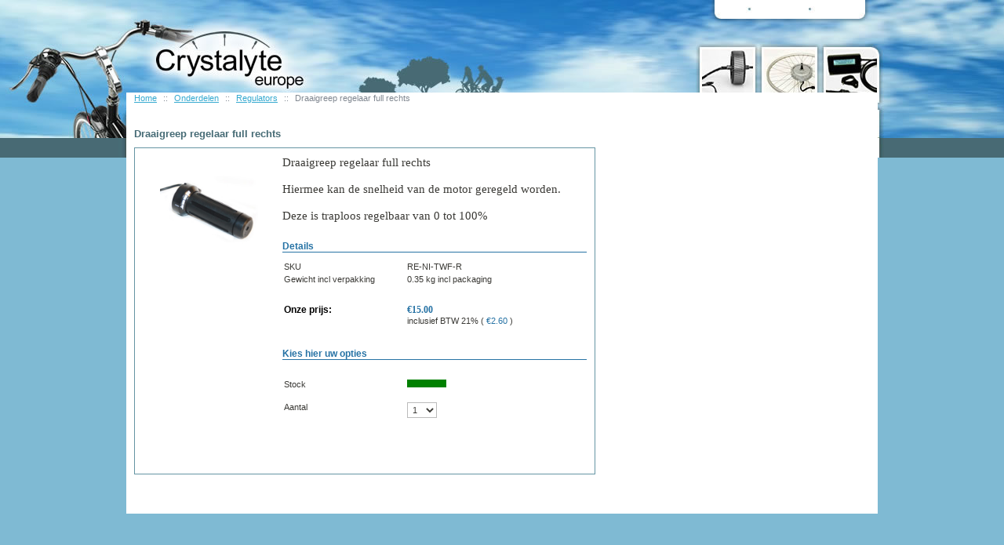

--- FILE ---
content_type: text/html; charset=UTF-8
request_url: http://shop.crystalyte-europe.com/product.php?printable=Y&productid=16308
body_size: 4919
content:
<?xml version="1.0" encoding="UTF-8"?>
<!DOCTYPE html PUBLIC "-//W3C//DTD XHTML 1.0 Transitional//EN" "http://www.w3.org/TR/xhtml1/DTD/xhtml1-transitional.dtd">

<html xmlns="http://www.w3.org/1999/xhtml">
<head>
  <title>Crystalyte Europe :: Onderdelen :: Regulators :: Draaigreep regelaar full rechts</title>
  <meta http-equiv="Content-Type" content="text/html; charset=UTF-8" />
  <meta http-equiv="X-UA-Compatible" content="IE=8" />
  <meta http-equiv="Content-Script-Type" content="text/javascript" />
  <meta http-equiv="Content-Style-Type" content="text/css" />
  <meta http-equiv="Content-Language" content="nl" />
  <meta name="ROBOTS" content="NOINDEX,NOFOLLOW" />
                                             




     <script type="text/javascript">
//<![CDATA[[CDATA[

var _gaq = _gaq || [];
_gaq.push(["_setAccount", "UA-7648144-1"]);
_gaq.push(["_trackPageview"]);


(function() {
  var ga = document.createElement('script'); ga.type = 'text/javascript'; ga.async = true;
  ga.src = ('https:' == document.location.protocol ? 'https://ssl' : 'http://www') + '.google-analytics.com/ga.js';
  var s = document.getElementsByTagName('script')[0]; s.parentNode.insertBefore(ga, s);
})();

//]]>
</script>

                                                                                                                                                                                                                                                                                                                                                                                                                                                                                                                                                                                                                                                                                                                                                                                                                       
<link rel="shortcut icon" type="image/png" href="http://shop.crystalyte-europe.com/favicon.ico" />

  <link rel="canonical" href="http://shop.crystalyte-europe.com/product.php?productid=16308" />


<link rel="stylesheet" type="text/css" href="http://shop.crystalyte-europe.com/var/cache/1.7c4e45a9076fbe4e6269a053ae80163c.css" />
<script type="text/javascript" src="http://shop.crystalyte-europe.com/var/cache/1.6a1289292550b49222e2adc980463262.js"></script>

</head>
<body class="printable uo-container">
<div id="page-container">
  <div id="page-container2">

    <div id="header">
      <div class="line1">
  <div class="HeadLogo">
    <a href="http://shop.crystalyte-europe.com/home.php"></a>
  </div>

    <div class="tabs with_languages SpeedBar">
    <ul>
              <li class="highlight first" class='Tab'><a href="help.php?section=contactus&amp;mode=update" >Contact</a></li>
              <li class='Tab'><a href="cart.php" >Winkelwagen</a></li>
              <li class="highlight last" class='Tab'><a href="home.php" >Home</a></li>
      
    </ul>
  </div>

</div>

<div class="line2">

    <div class="search">
  <div class="valign-middle">
    <form method="post" action="search.php" name="productsearchform">

      <input type="hidden" name="simple_search" value="Y" />
      <input type="hidden" name="mode" value="search" />
      <input type="hidden" name="posted_data[by_title]" value="Y" />
      <input type="hidden" name="posted_data[by_descr]" value="Y" />
      <input type="hidden" name="posted_data[by_sku]" value="Y" />
      <input type="hidden" name="posted_data[search_in_subcategories]" value="Y" />
      <input type="hidden" name="posted_data[including]" value="all" />

      <span class="search">Zoek:</span><input type="text" name="posted_data[substring]" class="text default-value" value="Enter keyword..." />
  
    


  
    <input class="image-button" type="image" src="/skin/common_files/images/spacer.gif" alt="" />

  
<a href="search.php" class="search" rel="nofollow">Uitgebreid zoeken</a>

    </form>

  </div>
</div>
      <div class="languages languages-select">

    
      <form action="home.php" method="get" name="sl_form">
        <input type="hidden" name="redirect" value="/product.php?printable=Y&amp;productid=16308" />

        <label style='font-size:11px;'>Taal:<select name="sl" onchange="javascript: this.form.submit();"><option value="en">English</option><option value="fr">Français</option><option value="nl" selected="selected">Nederlands</option></select></label>

      </form>

    
  </div>

    <!--  
-->

</div>

<noscript>
  <div class="noscript-warning">
    <div class="content">This site requires JavaScript to function properly.<br/>Please enable JavaScript in your web browser.</div>
  </div>
</noscript>    </div>

    <div id="content-container">
      <div id="content-container2">
        <div id="center">
          <div id="center-main">
            <!-- central space -->

            <table width="100%" cellpadding="0" cellspacing="0">
<tr>
  <td valign="top" align="left">
  <div id="location">
                        <a href="home.php" class="bread-crumb">Home</a>
                          <span>::</span>
                                <a href="home.php?cat=251" class="bread-crumb">Onderdelen</a>
                          <span>::</span>
                                <a href="home.php?cat=260" class="bread-crumb">Regulators</a>
                          <span>::</span>
                                <font class="bread-crumb last-bread-crumb">Draaigreep regelaar full rechts</font>
                        </div>
  </td>
  <td width="130" valign="top" align="right">
    </td>
</tr>
</table>

                                                    
            
            
                            
            
            <script type="text/javascript">
//<![CDATA[
var txt_out_of_stock = "Niet op voorraad";


function FormValidation(form) {

  if (typeof(window.check_exceptions) != 'undefined' && !check_exceptions()) {
    alert(exception_msg);
    return false;
  }


  

  var selavailObj = document.getElementById('product_avail');
  var inpavailObj = document.getElementById('product_avail_input');

  if ((!selavailObj || selavailObj.disabled == true) && inpavailObj && inpavailObj.disabled == false) {
      if (!check_quantity_input_box(inpavailObj))
        return false;

  } else if ((!inpavailObj || inpavailObj.disabled == true) && selavailObj && selavailObj.disabled == false && selavailObj.value == 0) {
      alert(txt_out_of_stock);
      return false;
  }

  return !ajax.widgets.add2cart || !ajax.widgets.add2cart(form);
}

// Check quantity input box
function check_quantity_input_box(inp) {
  if (isNaN(inp.minQuantity))
    inp.minQuantity = min_avail;

  if (isNaN(inp.maxQuantity))
    inp.maxQuantity = product_avail;

  if (!isNaN(inp.minQuantity) && !isNaN(inp.maxQuantity)) {
    var q = parseInt(inp.value);
    if (isNaN(q)) {
      alert(substitute(lbl_product_quantity_type_error, "min", inp.minQuantity, "max", inp.maxQuantity));
      return false;
    }

    if (q < inp.minQuantity) {
      alert(substitute(lbl_product_minquantity_error, "min", inp.minQuantity));
      return false;
    }

    if (q > inp.maxQuantity && is_limit) {
      alert(substitute(lbl_product_maxquantity_error, "max", inp.maxQuantity));
      return false;
    }

    if (typeof(window.check_wholesale) != 'undefined')
      check_wholesale(inp.value);

  }
  return true;
}

//]]>
</script>
<h1 class='fs13'>Draaigreep regelaar full rechts</h1>


              
<script type="text/javascript">
//<![CDATA[

$(ajax).bind(
  'load',
  function() {
    var elm = $('.product-details').get(0);
    return elm && ajax.widgets.product(elm);
  }
);

//]]>
</script>

  
    <div class="dialog noborder">
    <div class="content">
  <div class="product-details">

    <div class="image" style="width: 148px;">

      
        
<div class="image-box" style="width: 148px; height: 125px;">
  <img id="product_thumbnail" src="http://shop.crystalyte-europe.com/images/P/re-twf-r%20copy.jpg" width="125" height="125" alt="Draaigreep regelaar full rechts" /></div>
<div class="dpimages-popup-link">

  <script type="text/javascript" src="/skin/common_files/js/images_preview.js"></script>
<script type="text/javascript">
//<![CDATA[
var lbl_close = 'Sluit';
var lbl_close_window = 'Sluit venster';
var lbl_next = 'Volgende';
var lbl_previous = 'Vorige';
//]]>
</script>
<script type="text/javascript">
//<![CDATA[
var dpimages = [
  ['http://shop.crystalyte-europe.com/images/D/re-twf-r_water_1000.jpg', 'http://shop.crystalyte-europe.com/images/D/re-twf-r_water_1000.jpg', '']];
var dpioptions = {iconWidth: 66, iconHeight: 39};
//]]>
</script>

  <a href="popup_image.php?type=D&amp;id=16308" onclick="javascript: setTimeout(function() {imagesPreviewShow('dpi', dpimages, dpioptions);}, 200); return false;" target="_blank">View detailed images (1)</a>
</div>


<script type="text/javascript">
//<![CDATA[
var det_images_popup_data = {
  productid: 16308,
  max_x: 1100,
  max_y: 634,
  product: 'Draaigreep regelaar full rechts'
};
var config_image_height = 158;
//]]>
</script>


  <div class="dpimages-icons-box">
                  <a href="http://shop.crystalyte-europe.com/images/D/re-twf-r_water_1000.jpg" onclick="javascript: return dicon_click(1);" onmouseover="javascript: dicon_over.call(this, 'http://shop.crystalyte-europe.com/images/D/re-twf-r_water_1000.jpg', 125, 72, 0);" target="_blank"><img src="http://shop.crystalyte-europe.com/images/D/re-twf-r_water_1000.jpg" alt="" width="64" height="37" /></a>
              <div class="clearing"></div>
  </div>


      
      
    </div>

    <div class="details" style="margin-left: 148px;">

      <form name="orderform" method="post" action="cart.php" onsubmit="javascript: return FormValidation(this);" id="orderform">
  <input type="hidden" name="mode" value="add" />
  <input type="hidden" name="productid" value="16308" />
  <input type="hidden" name="cat" value="" />
  <input type="hidden" name="page" value="" />
  
  <table cellspacing="0" cellpadding="0" summary="Omschrijving">

    <tr>
      <td class="descr">

<p class="MsoNormal" style="MARGIN: 0cm 0cm 0pt">
	<span lang="NL-BE" style="FONT-SIZE: 11pt; FONT-FAMILY: Calibri">Draaigreep regelaar full rechts
		<o:p></o:p></span></p>

<p class="MsoNormal" style="MARGIN: 0cm 0cm 0pt">
	<span lang="NL-BE" style="FONT-SIZE: 11pt; FONT-FAMILY: Calibri">
		<o:p>&nbsp;</o:p></span></p>

<p class="MsoNormal" style="MARGIN: 0cm 0cm 0pt">
	<span lang="NL-BE" style="FONT-SIZE: 11pt; FONT-FAMILY: Calibri">Hiermee kan de snelheid van de motor geregeld worden.
		<o:p></o:p></span></p>

<p class="MsoNormal" style="MARGIN: 0cm 0cm 0pt">
	<span lang="NL-BE" style="FONT-SIZE: 11pt; FONT-FAMILY: Calibri">&nbsp;
		<o:p></o:p></span></p>
<span lang="NL-BE" style="FONT-SIZE: 11pt; FONT-FAMILY: Calibri; mso-fareast-font-family: 'Times New Roman'; mso-ansi-language: NL-BE; mso-bidi-font-family: 'Times New Roman'; mso-fareast-language: NL; mso-bidi-language: AR-SA">Deze is traploos regelbaar van 0 tot 100%</span></td>

              
      
      
    </tr>

  </table>

  <table cellspacing="0" class="product-properties" summary="Omschrijving">
	
	<!-- #INSIT PRODUCT FILES -->
		<!-- END -->
	
    <tr>
      <td colspan="3" class="product-subtitle">
        <div>Details</div>
      </td>
    </tr>

    <tr>
      <td class="property-name">SKU</td>
      <td class="property-value" id="product_code" colspan="2">RE-NI-TWF-R</td>
    </tr>

    
          <tr id="product_weight_box">
        <td class="property-name">Gewicht incl verpakking</td>
        <td class="property-value" colspan="2">
          <span id="product_weight">0.35</span> kg incl packaging
        </td>
      </tr>
    
              
    
    <tr class="separator">
      <td colspan="3">&nbsp;</td>
    </tr>

    
    <tr>
      <td class="property-name product-price" valign="top">Onze prijs:</td>
      <td class="property-value" valign="top" colspan="2">
              <span class="product-price-value"><span class="currency">&euro;<span id="product_price">15.00</span></span></span>
        <span class="product-market-price"></span>
                  <br />
  
    
                    
      inclusief BTW

      
                  21% (

                      <span class="currency">&euro;<span id="tax_1">2.60</span></span>
                    )

        
      
      <br />

    
  
        
            </td>
    </tr>

          <tr>
        <td colspan="3"><div id="wl-prices" style="display: none;">

        
  <table cellspacing="1" summary="Groothandelprijzen">

    <tr class="head-row">
      <th>Aantal</th>
      <th>Prijs*</th>
    </tr>

    
  </table>

  <div>
    <strong>*Notitie:</strong>      
  
    
      
      inclusief BTW

      
      <br />

    
  
    
  </div>

</div></td>
      </tr>
    	
	
    <tr>
      <td colspan="3" class="product-subtitle">
        <div>Kies hier uw opties</div>
      </td>
    </tr>

    
              
      
	  <!-- #INSIT SHOW STOCK && LEVERBAAR VANAF-->
      <tr class="quantity-row">
		 <td>Stock</td>
		 <td>
		 			 	
		 			 	
		 			 		<div class='stock in_stock'></div>
		 			 </td>
	  </tr>
	  <!-- END -->
	  
	  <tr class="quantity-row">
        
          <td class="property-name product-input">
                          Aantal
                      </td>
          <td class="property-value" colspan="2">

<script type="text/javascript">
//<![CDATA[
var min_avail = 1;
var avail = 50;
var product_avail = 100;
//]]>
</script>
            <input type="text" id="product_avail_input" name="amount" maxlength="11" size="6" onchange="javascript: return check_quantity_input_box(this);" value="1" disabled="disabled" style="display: none;"/>
            
            <select id="product_avail" name="amount">
                <option value="1">1</option>
                                                                                                      <option value="2">2</option>
                                                                        <option value="3">3</option>
                                                                        <option value="4">4</option>
                                                                        <option value="5">5</option>
                                                                        <option value="6">6</option>
                                                                        <option value="7">7</option>
                                                                        <option value="8">8</option>
                                                                        <option value="9">9</option>
                                                                        <option value="10">10</option>
                                                                        <option value="11">11</option>
                                                                        <option value="12">12</option>
                                                                        <option value="13">13</option>
                                                                        <option value="14">14</option>
                                                                        <option value="15">15</option>
                                                                        <option value="16">16</option>
                                                                        <option value="17">17</option>
                                                                        <option value="18">18</option>
                                                                        <option value="19">19</option>
                                                                        <option value="20">20</option>
                                                                        <option value="21">21</option>
                                                                        <option value="22">22</option>
                                                                        <option value="23">23</option>
                                                                        <option value="24">24</option>
                                                                        <option value="25">25</option>
                                                                        <option value="26">26</option>
                                                                        <option value="27">27</option>
                                                                        <option value="28">28</option>
                                                                        <option value="29">29</option>
                                                                        <option value="30">30</option>
                                                                        <option value="31">31</option>
                                                                        <option value="32">32</option>
                                                                        <option value="33">33</option>
                                                                        <option value="34">34</option>
                                                                        <option value="35">35</option>
                                                                        <option value="36">36</option>
                                                                        <option value="37">37</option>
                                                                        <option value="38">38</option>
                                                                        <option value="39">39</option>
                                                                        <option value="40">40</option>
                                                                        <option value="41">41</option>
                                                                        <option value="42">42</option>
                                                                        <option value="43">43</option>
                                                                        <option value="44">44</option>
                                                                        <option value="45">45</option>
                                                                        <option value="46">46</option>
                                                                        <option value="47">47</option>
                                                                        <option value="48">48</option>
                                                                        <option value="49">49</option>
                                                                        <option value="50">50</option>
                                                            </select>

          </td>

        
      </tr>

      
    
  </table>

  
    
      <ul class="simple-list">
      <li>
      <div class="buttons-row buttons-auto-separator">

        
  
    


  <button class="button main-button add-to-cart-button" type="submit" title="Stop in winkelwagen">
  <span class="button-right"><span class="button-left">Stop in winkelwagen</span></span>
  </button>


        
      </div>
      </li>

      
       
      <li>
      
      <div class="ask-question">
        
    
                  
  

  
    <a class="simple-button" href="javascript:void(0);" onclick="javascript: return !popupOpen(xcart_web_dir + '/popup_ask.php?productid=16308'); return false;" title="Ask a question about this product"><span>Ask a question about this product</span></a>

  
      </div>

      <div class="clearing"></div>
      </li>
      
      </ul>

    
    
  
</form>

      
    </div>
    <div class="clearing"></div>

  </div>

  </div>
</div>




<!-- /central space -->

          </div>
        </div>
      </div>

    </div>

    <div id="footer">
      <div class="box">
  <div class="subbox">
    <div class="right">Copyright &copy; 2008-2026 Crystalyte Europe

</div>
  </div>
</div>    </div>

  </div>
</div>




<script type="text/javascript" src="http://shop.crystalyte-europe.com/var/cache/2.a6c651c668e92837f15b96cd71b6a2f0.js"></script>
</body>
</html>

--- FILE ---
content_type: text/css
request_url: http://shop.crystalyte-europe.com/var/cache/1.7c4e45a9076fbe4e6269a053ae80163c.css
body_size: 28488
content:
/*
 * jQuery UI CSS Framework 1.8.17
 *
 * Copyright 2011, AUTHORS.txt (http://jqueryui.com/about)
 * Dual licensed under the MIT or GPL Version 2 licenses.
 * http://jquery.org/license
 *
 * http://docs.jquery.com/UI/Theming/API
 */

/* Layout helpers
----------------------------------*/
.ui-helper-hidden { display: none; }
.ui-helper-hidden-accessible { position: absolute !important; clip: rect(1px 1px 1px 1px); clip: rect(1px,1px,1px,1px); }
.ui-helper-reset { margin: 0; padding: 0; border: 0; outline: 0; line-height: 1.3; text-decoration: none; font-size: 100%; list-style: none; }
.ui-helper-clearfix:before, .ui-helper-clearfix:after { content: ""; display: table; }
.ui-helper-clearfix:after { clear: both; }
.ui-helper-clearfix { zoom: 1; }
.ui-helper-zfix { width: 100%; height: 100%; top: 0; left: 0; position: absolute; opacity: 0; filter:Alpha(Opacity=0); }


/* Interaction Cues
----------------------------------*/
.ui-state-disabled { cursor: default !important; }


/* Icons
----------------------------------*/

/* states and images */
.ui-icon { display: block; text-indent: -99999px; overflow: hidden; background-repeat: no-repeat; }


/* Misc visuals
----------------------------------*/

/* Overlays */
.ui-widget-overlay { position: absolute; top: 0; left: 0; width: 100%; height: 100%; }


/*
 * jQuery UI CSS Framework 1.8.17
 *
 * Copyright 2011, AUTHORS.txt (http://jqueryui.com/about)
 * Dual licensed under the MIT or GPL Version 2 licenses.
 * http://jquery.org/license
 *
 * http://docs.jquery.com/UI/Theming/API
 *
 * To view and modify this theme, visit http://jqueryui.com/themeroller/?ctl=themeroller&ctl=themeroller&ffDefault=Verdana,%20Tahoma,%20Arial,%20sans-serif&fwDefault=bold&fsDefault=1.1em&cornerRadius=4px&bgColorHeader=5c9ccc&bgTextureHeader=02_glass.png&bgImgOpacityHeader=30&borderColorHeader=4385b6&fcHeader=ffffff&iconColorHeader=ffffff&bgColorContent=fcfdfd&bgTextureContent=06_inset_hard.png&bgImgOpacityContent=100&borderColorContent=a3b8c8&fcContent=262626&iconColorContent=4088bf&bgColorDefault=dfeffc&bgTextureDefault=02_glass.png&bgImgOpacityDefault=85&borderColorDefault=9dc4e1&fcDefault=2e6e9e&iconColorDefault=6da8d5&bgColorHover=d0e5f5&bgTextureHover=02_glass.png&bgImgOpacityHover=75&borderColorHover=79b7e7&fcHover=1d5987&iconColorHover=217bc0&bgColorActive=f5f8f9&bgTextureActive=06_inset_hard.png&bgImgOpacityActive=100&borderColorActive=79b7e7&fcActive=2d4462&iconColorActive=274977&bgColorHighlight=ffffff&bgTextureHighlight=01_flat.png&bgImgOpacityHighlight=55&borderColorHighlight=295289&fcHighlight=363636&iconColorHighlight=549fde&bgColorError=fef1ec&bgTextureError=02_glass.png&bgImgOpacityError=95&borderColorError=e08080&fcError=a41e1e&iconColorError=cd0a0a&bgColorOverlay=212121&bgTextureOverlay=01_flat.png&bgImgOpacityOverlay=0&opacityOverlay=30&bgColorShadow=262626&bgTextureShadow=01_flat.png&bgImgOpacityShadow=0&opacityShadow=30&thicknessShadow=8px&offsetTopShadow=-8px&offsetLeftShadow=-8px&cornerRadiusShadow=8px
 */


/* Component containers
----------------------------------*/
.ui-widget { font-family: Verdana, Tahoma, Arial, sans-serif; font-size: 1.1em; }
.ui-widget .ui-widget { font-size: 1em; }
.ui-widget input, .ui-widget select, .ui-widget textarea, .ui-widget button { font-family: Verdana, Tahoma, Arial, sans-serif; font-size: 1em; }
.ui-widget-content { border: 1px solid #a3b8c8; background: #fcfdfd url(../../skin/crystalyte/lib/jqueryui/images/ui-bg_inset-hard_100_fcfdfd_1x100.png) 50% bottom repeat-x; color: #262626; }
.ui-widget-content a { color: #262626; }
.ui-widget-header { border: 1px solid #4385b6; background: #5c9ccc url(../../skin/crystalyte/lib/jqueryui/images/ui-bg_glass_30_5c9ccc_1x400.png) 50% 50% repeat-x; color: #ffffff; font-weight: bold; }
.ui-widget-header a { color: #ffffff; }

/* Interaction states
----------------------------------*/
.ui-state-default, .ui-widget-content .ui-state-default, .ui-widget-header .ui-state-default { border: 1px solid #9dc4e1; background: #dfeffc url(../../skin/crystalyte/lib/jqueryui/images/ui-bg_glass_85_dfeffc_1x400.png) 50% 50% repeat-x; font-weight: bold; color: #2e6e9e; }
.ui-state-default a, .ui-state-default a:link, .ui-state-default a:visited { color: #2e6e9e; text-decoration: none; }
.ui-state-hover, .ui-widget-content .ui-state-hover, .ui-widget-header .ui-state-hover, .ui-state-focus, .ui-widget-content .ui-state-focus, .ui-widget-header .ui-state-focus { border: 1px solid #79b7e7; background: #d0e5f5 url(../../skin/crystalyte/lib/jqueryui/images/ui-bg_glass_75_d0e5f5_1x400.png) 50% 50% repeat-x; font-weight: bold; color: #1d5987; }
.ui-state-hover a, .ui-state-hover a:hover { color: #1d5987; text-decoration: none; }
.ui-state-active, .ui-widget-content .ui-state-active, .ui-widget-header .ui-state-active { border: 1px solid #79b7e7; background: #f5f8f9 url(../../skin/crystalyte/lib/jqueryui/images/ui-bg_inset-hard_100_f5f8f9_1x100.png) 50% 50% repeat-x; font-weight: bold; color: #2d4462; }
.ui-state-active a, .ui-state-active a:link, .ui-state-active a:visited { color: #2d4462; text-decoration: none; }
.ui-widget :active { outline: none; }

/* Interaction Cues
----------------------------------*/
.ui-state-highlight, .ui-widget-content .ui-state-highlight, .ui-widget-header .ui-state-highlight  {border: 1px solid #295289; background: #ffffff url(../../skin/crystalyte/lib/jqueryui/images/ui-bg_flat_55_ffffff_40x100.png) 50% 50% repeat-x; color: #363636; }
.ui-state-highlight a, .ui-widget-content .ui-state-highlight a,.ui-widget-header .ui-state-highlight a { color: #363636; }
.ui-state-error, .ui-widget-content .ui-state-error, .ui-widget-header .ui-state-error {border: 1px solid #e08080; background: #fef1ec url(../../skin/crystalyte/lib/jqueryui/images/ui-bg_glass_95_fef1ec_1x400.png) 50% 50% repeat-x; color: #a41e1e; }
.ui-state-error a, .ui-widget-content .ui-state-error a, .ui-widget-header .ui-state-error a { color: #a41e1e; }
.ui-state-error-text, .ui-widget-content .ui-state-error-text, .ui-widget-header .ui-state-error-text { color: #a41e1e; }
.ui-priority-primary, .ui-widget-content .ui-priority-primary, .ui-widget-header .ui-priority-primary { font-weight: bold; }
.ui-priority-secondary, .ui-widget-content .ui-priority-secondary,  .ui-widget-header .ui-priority-secondary { opacity: .7; filter:Alpha(Opacity=70); font-weight: normal; }
.ui-state-disabled, .ui-widget-content .ui-state-disabled, .ui-widget-header .ui-state-disabled { opacity: .35; filter:Alpha(Opacity=35); background-image: none; }

/* Icons
----------------------------------*/

/* states and images */
.ui-icon { width: 16px; height: 16px; background-image: url(../../skin/crystalyte/lib/jqueryui/images/ui-icons_4088bf_256x240.png); }
.ui-widget-content .ui-icon {background-image: url(../../skin/crystalyte/lib/jqueryui/images/ui-icons_4088bf_256x240.png); }
.ui-widget-header .ui-icon {background-image: url(../../skin/crystalyte/lib/jqueryui/images/ui-icons_ffffff_256x240.png); }
.ui-state-default .ui-icon { background-image: url(../../skin/crystalyte/lib/jqueryui/images/ui-icons_6da8d5_256x240.png); }
.ui-state-hover .ui-icon, .ui-state-focus .ui-icon {background-image: url(../../skin/crystalyte/lib/jqueryui/images/ui-icons_217bc0_256x240.png); }
.ui-state-active .ui-icon {background-image: url(../../skin/crystalyte/lib/jqueryui/images/ui-icons_274977_256x240.png); }
.ui-state-highlight .ui-icon {background-image: url(../../skin/crystalyte/lib/jqueryui/images/ui-icons_549fde_256x240.png); }
.ui-state-error .ui-icon, .ui-state-error-text .ui-icon {background-image: url(../../skin/crystalyte/lib/jqueryui/images/ui-icons_cd0a0a_256x240.png); }

/* positioning */
.ui-icon-carat-1-n { background-position: 0 0; }
.ui-icon-carat-1-ne { background-position: -16px 0; }
.ui-icon-carat-1-e { background-position: -32px 0; }
.ui-icon-carat-1-se { background-position: -48px 0; }
.ui-icon-carat-1-s { background-position: -64px 0; }
.ui-icon-carat-1-sw { background-position: -80px 0; }
.ui-icon-carat-1-w { background-position: -96px 0; }
.ui-icon-carat-1-nw { background-position: -112px 0; }
.ui-icon-carat-2-n-s { background-position: -128px 0; }
.ui-icon-carat-2-e-w { background-position: -144px 0; }
.ui-icon-triangle-1-n { background-position: 0 -16px; }
.ui-icon-triangle-1-ne { background-position: -16px -16px; }
.ui-icon-triangle-1-e { background-position: -32px -16px; }
.ui-icon-triangle-1-se { background-position: -48px -16px; }
.ui-icon-triangle-1-s { background-position: -64px -16px; }
.ui-icon-triangle-1-sw { background-position: -80px -16px; }
.ui-icon-triangle-1-w { background-position: -96px -16px; }
.ui-icon-triangle-1-nw { background-position: -112px -16px; }
.ui-icon-triangle-2-n-s { background-position: -128px -16px; }
.ui-icon-triangle-2-e-w { background-position: -144px -16px; }
.ui-icon-arrow-1-n { background-position: 0 -32px; }
.ui-icon-arrow-1-ne { background-position: -16px -32px; }
.ui-icon-arrow-1-e { background-position: -32px -32px; }
.ui-icon-arrow-1-se { background-position: -48px -32px; }
.ui-icon-arrow-1-s { background-position: -64px -32px; }
.ui-icon-arrow-1-sw { background-position: -80px -32px; }
.ui-icon-arrow-1-w { background-position: -96px -32px; }
.ui-icon-arrow-1-nw { background-position: -112px -32px; }
.ui-icon-arrow-2-n-s { background-position: -128px -32px; }
.ui-icon-arrow-2-ne-sw { background-position: -144px -32px; }
.ui-icon-arrow-2-e-w { background-position: -160px -32px; }
.ui-icon-arrow-2-se-nw { background-position: -176px -32px; }
.ui-icon-arrowstop-1-n { background-position: -192px -32px; }
.ui-icon-arrowstop-1-e { background-position: -208px -32px; }
.ui-icon-arrowstop-1-s { background-position: -224px -32px; }
.ui-icon-arrowstop-1-w { background-position: -240px -32px; }
.ui-icon-arrowthick-1-n { background-position: 0 -48px; }
.ui-icon-arrowthick-1-ne { background-position: -16px -48px; }
.ui-icon-arrowthick-1-e { background-position: -32px -48px; }
.ui-icon-arrowthick-1-se { background-position: -48px -48px; }
.ui-icon-arrowthick-1-s { background-position: -64px -48px; }
.ui-icon-arrowthick-1-sw { background-position: -80px -48px; }
.ui-icon-arrowthick-1-w { background-position: -96px -48px; }
.ui-icon-arrowthick-1-nw { background-position: -112px -48px; }
.ui-icon-arrowthick-2-n-s { background-position: -128px -48px; }
.ui-icon-arrowthick-2-ne-sw { background-position: -144px -48px; }
.ui-icon-arrowthick-2-e-w { background-position: -160px -48px; }
.ui-icon-arrowthick-2-se-nw { background-position: -176px -48px; }
.ui-icon-arrowthickstop-1-n { background-position: -192px -48px; }
.ui-icon-arrowthickstop-1-e { background-position: -208px -48px; }
.ui-icon-arrowthickstop-1-s { background-position: -224px -48px; }
.ui-icon-arrowthickstop-1-w { background-position: -240px -48px; }
.ui-icon-arrowreturnthick-1-w { background-position: 0 -64px; }
.ui-icon-arrowreturnthick-1-n { background-position: -16px -64px; }
.ui-icon-arrowreturnthick-1-e { background-position: -32px -64px; }
.ui-icon-arrowreturnthick-1-s { background-position: -48px -64px; }
.ui-icon-arrowreturn-1-w { background-position: -64px -64px; }
.ui-icon-arrowreturn-1-n { background-position: -80px -64px; }
.ui-icon-arrowreturn-1-e { background-position: -96px -64px; }
.ui-icon-arrowreturn-1-s { background-position: -112px -64px; }
.ui-icon-arrowrefresh-1-w { background-position: -128px -64px; }
.ui-icon-arrowrefresh-1-n { background-position: -144px -64px; }
.ui-icon-arrowrefresh-1-e { background-position: -160px -64px; }
.ui-icon-arrowrefresh-1-s { background-position: -176px -64px; }
.ui-icon-arrow-4 { background-position: 0 -80px; }
.ui-icon-arrow-4-diag { background-position: -16px -80px; }
.ui-icon-extlink { background-position: -32px -80px; }
.ui-icon-newwin { background-position: -48px -80px; }
.ui-icon-refresh { background-position: -64px -80px; }
.ui-icon-shuffle { background-position: -80px -80px; }
.ui-icon-transfer-e-w { background-position: -96px -80px; }
.ui-icon-transferthick-e-w { background-position: -112px -80px; }
.ui-icon-folder-collapsed { background-position: 0 -96px; }
.ui-icon-folder-open { background-position: -16px -96px; }
.ui-icon-document { background-position: -32px -96px; }
.ui-icon-document-b { background-position: -48px -96px; }
.ui-icon-note { background-position: -64px -96px; }
.ui-icon-mail-closed { background-position: -80px -96px; }
.ui-icon-mail-open { background-position: -96px -96px; }
.ui-icon-suitcase { background-position: -112px -96px; }
.ui-icon-comment { background-position: -128px -96px; }
.ui-icon-person { background-position: -144px -96px; }
.ui-icon-print { background-position: -160px -96px; }
.ui-icon-trash { background-position: -176px -96px; }
.ui-icon-locked { background-position: -192px -96px; }
.ui-icon-unlocked { background-position: -208px -96px; }
.ui-icon-bookmark { background-position: -224px -96px; }
.ui-icon-tag { background-position: -240px -96px; }
.ui-icon-home { background-position: 0 -112px; }
.ui-icon-flag { background-position: -16px -112px; }
.ui-icon-calendar { background-position: -32px -112px; }
.ui-icon-cart { background-position: -48px -112px; }
.ui-icon-pencil { background-position: -64px -112px; }
.ui-icon-clock { background-position: -80px -112px; }
.ui-icon-disk { background-position: -96px -112px; }
.ui-icon-calculator { background-position: -112px -112px; }
.ui-icon-zoomin { background-position: -128px -112px; }
.ui-icon-zoomout { background-position: -144px -112px; }
.ui-icon-search { background-position: -160px -112px; }
.ui-icon-wrench { background-position: -176px -112px; }
.ui-icon-gear { background-position: -192px -112px; }
.ui-icon-heart { background-position: -208px -112px; }
.ui-icon-star { background-position: -224px -112px; }
.ui-icon-link { background-position: -240px -112px; }
.ui-icon-cancel { background-position: 0 -128px; }
.ui-icon-plus { background-position: -16px -128px; }
.ui-icon-plusthick { background-position: -32px -128px; }
.ui-icon-minus { background-position: -48px -128px; }
.ui-icon-minusthick { background-position: -64px -128px; }
.ui-icon-close { background-position: -80px -128px; }
.ui-icon-closethick { background-position: -96px -128px; }
.ui-icon-key { background-position: -112px -128px; }
.ui-icon-lightbulb { background-position: -128px -128px; }
.ui-icon-scissors { background-position: -144px -128px; }
.ui-icon-clipboard { background-position: -160px -128px; }
.ui-icon-copy { background-position: -176px -128px; }
.ui-icon-contact { background-position: -192px -128px; }
.ui-icon-image { background-position: -208px -128px; }
.ui-icon-video { background-position: -224px -128px; }
.ui-icon-script { background-position: -240px -128px; }
.ui-icon-alert { background-position: 0 -144px; }
.ui-icon-info { background-position: -16px -144px; }
.ui-icon-notice { background-position: -32px -144px; }
.ui-icon-help { background-position: -48px -144px; }
.ui-icon-check { background-position: -64px -144px; }
.ui-icon-bullet { background-position: -80px -144px; }
.ui-icon-radio-off { background-position: -96px -144px; }
.ui-icon-radio-on { background-position: -112px -144px; }
.ui-icon-pin-w { background-position: -128px -144px; }
.ui-icon-pin-s { background-position: -144px -144px; }
.ui-icon-play { background-position: 0 -160px; }
.ui-icon-pause { background-position: -16px -160px; }
.ui-icon-seek-next { background-position: -32px -160px; }
.ui-icon-seek-prev { background-position: -48px -160px; }
.ui-icon-seek-end { background-position: -64px -160px; }
.ui-icon-seek-start { background-position: -80px -160px; }
/* ui-icon-seek-first is deprecated, use ui-icon-seek-start instead */
.ui-icon-seek-first { background-position: -80px -160px; }
.ui-icon-stop { background-position: -96px -160px; }
.ui-icon-eject { background-position: -112px -160px; }
.ui-icon-volume-off { background-position: -128px -160px; }
.ui-icon-volume-on { background-position: -144px -160px; }
.ui-icon-power { background-position: 0 -176px; }
.ui-icon-signal-diag { background-position: -16px -176px; }
.ui-icon-signal { background-position: -32px -176px; }
.ui-icon-battery-0 { background-position: -48px -176px; }
.ui-icon-battery-1 { background-position: -64px -176px; }
.ui-icon-battery-2 { background-position: -80px -176px; }
.ui-icon-battery-3 { background-position: -96px -176px; }
.ui-icon-circle-plus { background-position: 0 -192px; }
.ui-icon-circle-minus { background-position: -16px -192px; }
.ui-icon-circle-close { background-position: -32px -192px; }
.ui-icon-circle-triangle-e { background-position: -48px -192px; }
.ui-icon-circle-triangle-s { background-position: -64px -192px; }
.ui-icon-circle-triangle-w { background-position: -80px -192px; }
.ui-icon-circle-triangle-n { background-position: -96px -192px; }
.ui-icon-circle-arrow-e { background-position: -112px -192px; }
.ui-icon-circle-arrow-s { background-position: -128px -192px; }
.ui-icon-circle-arrow-w { background-position: -144px -192px; }
.ui-icon-circle-arrow-n { background-position: -160px -192px; }
.ui-icon-circle-zoomin { background-position: -176px -192px; }
.ui-icon-circle-zoomout { background-position: -192px -192px; }
.ui-icon-circle-check { background-position: -208px -192px; }
.ui-icon-circlesmall-plus { background-position: 0 -208px; }
.ui-icon-circlesmall-minus { background-position: -16px -208px; }
.ui-icon-circlesmall-close { background-position: -32px -208px; }
.ui-icon-squaresmall-plus { background-position: -48px -208px; }
.ui-icon-squaresmall-minus { background-position: -64px -208px; }
.ui-icon-squaresmall-close { background-position: -80px -208px; }
.ui-icon-grip-dotted-vertical { background-position: 0 -224px; }
.ui-icon-grip-dotted-horizontal { background-position: -16px -224px; }
.ui-icon-grip-solid-vertical { background-position: -32px -224px; }
.ui-icon-grip-solid-horizontal { background-position: -48px -224px; }
.ui-icon-gripsmall-diagonal-se { background-position: -64px -224px; }
.ui-icon-grip-diagonal-se { background-position: -80px -224px; }


/* Misc visuals
----------------------------------*/

/* Corner radius */
.ui-corner-all, .ui-corner-top, .ui-corner-left, .ui-corner-tl { -moz-border-radius-topleft: 4px; -webkit-border-top-left-radius: 4px; -khtml-border-top-left-radius: 4px; border-top-left-radius: 4px; }
.ui-corner-all, .ui-corner-top, .ui-corner-right, .ui-corner-tr { -moz-border-radius-topright: 4px; -webkit-border-top-right-radius: 4px; -khtml-border-top-right-radius: 4px; border-top-right-radius: 4px; }
.ui-corner-all, .ui-corner-bottom, .ui-corner-left, .ui-corner-bl { -moz-border-radius-bottomleft: 4px; -webkit-border-bottom-left-radius: 4px; -khtml-border-bottom-left-radius: 4px; border-bottom-left-radius: 4px; }
.ui-corner-all, .ui-corner-bottom, .ui-corner-right, .ui-corner-br { -moz-border-radius-bottomright: 4px; -webkit-border-bottom-right-radius: 4px; -khtml-border-bottom-right-radius: 4px; border-bottom-right-radius: 4px; }

/* Overlays */
.ui-widget-overlay { background: #212121 url(../../skin/crystalyte/lib/jqueryui/images/ui-bg_flat_0_212121_40x100.png) 50% 50% repeat-x; opacity: .30;filter:Alpha(Opacity=30); }
.ui-widget-shadow { margin: -8px 0 0 -8px; padding: 8px; background: #262626 url(../../skin/crystalyte/lib/jqueryui/images/ui-bg_flat_0_262626_40x100.png) 50% 50% repeat-x; opacity: .30;filter:Alpha(Opacity=30); -moz-border-radius: 8px; -khtml-border-radius: 8px; -webkit-border-radius: 8px; border-radius: 8px; }/*
 * jQuery UI Resizable 1.8.17
 *
 * Copyright 2011, AUTHORS.txt (http://jqueryui.com/about)
 * Dual licensed under the MIT or GPL Version 2 licenses.
 * http://jquery.org/license
 *
 * http://docs.jquery.com/UI/Resizable#theming
 */
.ui-resizable { position: relative;}
.ui-resizable-handle { position: absolute;font-size: 0.1px;z-index: 99999; display: block; }
.ui-resizable-disabled .ui-resizable-handle, .ui-resizable-autohide .ui-resizable-handle { display: none; }
.ui-resizable-n { cursor: n-resize; height: 7px; width: 100%; top: -5px; left: 0; }
.ui-resizable-s { cursor: s-resize; height: 7px; width: 100%; bottom: -5px; left: 0; }
.ui-resizable-e { cursor: e-resize; width: 7px; right: -5px; top: 0; height: 100%; }
.ui-resizable-w { cursor: w-resize; width: 7px; left: -5px; top: 0; height: 100%; }
.ui-resizable-se { cursor: se-resize; width: 12px; height: 12px; right: 1px; bottom: 1px; }
.ui-resizable-sw { cursor: sw-resize; width: 9px; height: 9px; left: -5px; bottom: -5px; }
.ui-resizable-nw { cursor: nw-resize; width: 9px; height: 9px; left: -5px; top: -5px; }
.ui-resizable-ne { cursor: ne-resize; width: 9px; height: 9px; right: -5px; top: -5px;}/*
 * jQuery UI Button 1.8.17
 *
 * Copyright 2011, AUTHORS.txt (http://jqueryui.com/about)
 * Dual licensed under the MIT or GPL Version 2 licenses.
 * http://jquery.org/license
 *
 * http://docs.jquery.com/UI/Button#theming
 */
.ui-button { display: inline-block; position: relative; padding: 0; margin-right: .1em; text-decoration: none !important; cursor: pointer; text-align: center; zoom: 1; overflow: visible; } /* the overflow property removes extra width in IE */
.ui-button-icon-only { width: 2.2em; } /* to make room for the icon, a width needs to be set here */
button.ui-button-icon-only { width: 2.4em; } /* button elements seem to need a little more width */
.ui-button-icons-only { width: 3.4em; } 
button.ui-button-icons-only { width: 3.7em; } 

/*button text element */
.ui-button .ui-button-text { display: block; line-height: 1.4;  }
.ui-button-text-only .ui-button-text { padding: .4em 1em; }
.ui-button-icon-only .ui-button-text, .ui-button-icons-only .ui-button-text { padding: .4em; text-indent: -9999999px; }
.ui-button-text-icon-primary .ui-button-text, .ui-button-text-icons .ui-button-text { padding: .4em 1em .4em 2.1em; }
.ui-button-text-icon-secondary .ui-button-text, .ui-button-text-icons .ui-button-text { padding: .4em 2.1em .4em 1em; }
.ui-button-text-icons .ui-button-text { padding-left: 2.1em; padding-right: 2.1em; }
/* no icon support for input elements, provide padding by default */
input.ui-button { padding: .4em 1em; }

/*button icon element(s) */
.ui-button-icon-only .ui-icon, .ui-button-text-icon-primary .ui-icon, .ui-button-text-icon-secondary .ui-icon, .ui-button-text-icons .ui-icon, .ui-button-icons-only .ui-icon { position: absolute; top: 50%; margin-top: -8px; }
.ui-button-icon-only .ui-icon { left: 50%; margin-left: -8px; }
.ui-button-text-icon-primary .ui-button-icon-primary, .ui-button-text-icons .ui-button-icon-primary, .ui-button-icons-only .ui-button-icon-primary { left: .5em; }
.ui-button-text-icon-secondary .ui-button-icon-secondary, .ui-button-text-icons .ui-button-icon-secondary, .ui-button-icons-only .ui-button-icon-secondary { right: .5em; }
.ui-button-text-icons .ui-button-icon-secondary, .ui-button-icons-only .ui-button-icon-secondary { right: .5em; }

/*button sets*/
.ui-buttonset { margin-right: 7px; }
.ui-buttonset .ui-button { margin-left: 0; margin-right: -.3em; }

/* workarounds */
button.ui-button::-moz-focus-inner { border: 0; padding: 0; } /* reset extra padding in Firefox */
/*
 * jQuery UI Dialog 1.8.17
 *
 * Copyright 2011, AUTHORS.txt (http://jqueryui.com/about)
 * Dual licensed under the MIT or GPL Version 2 licenses.
 * http://jquery.org/license
 *
 * http://docs.jquery.com/UI/Dialog#theming
 */
.ui-dialog { position: absolute; padding: .2em; width: 300px; overflow: hidden; }
.ui-dialog .ui-dialog-titlebar { padding: .4em 1em; position: relative;  }
.ui-dialog .ui-dialog-title { float: left; margin: .1em 16px .1em 0; } 
.ui-dialog .ui-dialog-titlebar-close { position: absolute; right: .3em; top: 50%; width: 19px; margin: -10px 0 0 0; padding: 1px; height: 18px; }
.ui-dialog .ui-dialog-titlebar-close span { display: block; margin: 1px; }
.ui-dialog .ui-dialog-titlebar-close:hover, .ui-dialog .ui-dialog-titlebar-close:focus { padding: 0; }
.ui-dialog .ui-dialog-content { position: relative; border: 0; padding: .5em 1em; background: none; overflow: auto; zoom: 1; }
.ui-dialog .ui-dialog-buttonpane { text-align: left; border-width: 1px 0 0 0; background-image: none; margin: .5em 0 0 0; padding: .3em 1em .5em .4em; }
.ui-dialog .ui-dialog-buttonpane .ui-dialog-buttonset { float: right; }
.ui-dialog .ui-dialog-buttonpane button { margin: .5em .4em .5em 0; cursor: pointer; }
.ui-dialog .ui-resizable-se { width: 14px; height: 14px; right: 3px; bottom: 3px; }
.ui-draggable .ui-dialog-titlebar { cursor: move; }
/*
 * jQuery UI Tabs 1.8.17
 *
 * Copyright 2011, AUTHORS.txt (http://jqueryui.com/about)
 * Dual licensed under the MIT or GPL Version 2 licenses.
 * http://jquery.org/license
 *
 * http://docs.jquery.com/UI/Tabs#theming
 */
.ui-tabs { position: relative; padding: .2em; zoom: 1; } /* position: relative prevents IE scroll bug (element with position: relative inside container with overflow: auto appear as "fixed") */
.ui-tabs .ui-tabs-nav { margin: 0; padding: .2em .2em 0; }
.ui-tabs .ui-tabs-nav li { list-style: none; float: left; position: relative; top: 1px; margin: 0 .2em 1px 0; border-bottom: 0 !important; padding: 0; white-space: nowrap; }
.ui-tabs .ui-tabs-nav li a { float: left; padding: .5em 1em; text-decoration: none; }
.ui-tabs .ui-tabs-nav li.ui-tabs-selected { margin-bottom: 0; padding-bottom: 1px; }
.ui-tabs .ui-tabs-nav li.ui-tabs-selected a, .ui-tabs .ui-tabs-nav li.ui-state-disabled a, .ui-tabs .ui-tabs-nav li.ui-state-processing a { cursor: text; }
.ui-tabs .ui-tabs-nav li a, .ui-tabs.ui-tabs-collapsible .ui-tabs-nav li.ui-tabs-selected a { cursor: pointer; } /* first selector in group seems obsolete, but required to overcome bug in Opera applying cursor: text overall if defined elsewhere... */
.ui-tabs .ui-tabs-panel { display: block; border-width: 0; padding: 1em 1.4em; background: none; }
.ui-tabs .ui-tabs-hide { display: none !important; }
/*
 * jQuery UI Datepicker 1.8.17
 *
 * Copyright 2011, AUTHORS.txt (http://jqueryui.com/about)
 * Dual licensed under the MIT or GPL Version 2 licenses.
 * http://jquery.org/license
 *
 * http://docs.jquery.com/UI/Datepicker#theming
 */
.ui-datepicker { width: 17em; padding: .2em .2em 0; display: none; }
.ui-datepicker .ui-datepicker-header { position:relative; padding:.2em 0; }
.ui-datepicker .ui-datepicker-prev, .ui-datepicker .ui-datepicker-next { position:absolute; top: 2px; width: 1.8em; height: 1.8em; }
.ui-datepicker .ui-datepicker-prev-hover, .ui-datepicker .ui-datepicker-next-hover { top: 1px; }
.ui-datepicker .ui-datepicker-prev { left:2px; }
.ui-datepicker .ui-datepicker-next { right:2px; }
.ui-datepicker .ui-datepicker-prev-hover { left:1px; }
.ui-datepicker .ui-datepicker-next-hover { right:1px; }
.ui-datepicker .ui-datepicker-prev span, .ui-datepicker .ui-datepicker-next span { display: block; position: absolute; left: 50%; margin-left: -8px; top: 50%; margin-top: -8px;  }
.ui-datepicker .ui-datepicker-title { margin: 0 2.3em; line-height: 1.8em; text-align: center; }
.ui-datepicker .ui-datepicker-title select { font-size:1em; margin:1px 0; }
.ui-datepicker select.ui-datepicker-month-year {width: 100%;}
.ui-datepicker select.ui-datepicker-month, 
.ui-datepicker select.ui-datepicker-year { width: 49%;}
.ui-datepicker table {width: 100%; font-size: .9em; border-collapse: collapse; margin:0 0 .4em; }
.ui-datepicker th { padding: .7em .3em; text-align: center; font-weight: bold; border: 0;  }
.ui-datepicker td { border: 0; padding: 1px; }
.ui-datepicker td span, .ui-datepicker td a { display: block; padding: .2em; text-align: right; text-decoration: none; }
.ui-datepicker .ui-datepicker-buttonpane { background-image: none; margin: .7em 0 0 0; padding:0 .2em; border-left: 0; border-right: 0; border-bottom: 0; }
.ui-datepicker .ui-datepicker-buttonpane button { float: right; margin: .5em .2em .4em; cursor: pointer; padding: .2em .6em .3em .6em; width:auto; overflow:visible; }
.ui-datepicker .ui-datepicker-buttonpane button.ui-datepicker-current { float:left; }

/* with multiple calendars */
.ui-datepicker.ui-datepicker-multi { width:auto; }
.ui-datepicker-multi .ui-datepicker-group { float:left; }
.ui-datepicker-multi .ui-datepicker-group table { width:95%; margin:0 auto .4em; }
.ui-datepicker-multi-2 .ui-datepicker-group { width:50%; }
.ui-datepicker-multi-3 .ui-datepicker-group { width:33.3%; }
.ui-datepicker-multi-4 .ui-datepicker-group { width:25%; }
.ui-datepicker-multi .ui-datepicker-group-last .ui-datepicker-header { border-left-width:0; }
.ui-datepicker-multi .ui-datepicker-group-middle .ui-datepicker-header { border-left-width:0; }
.ui-datepicker-multi .ui-datepicker-buttonpane { clear:left; }
.ui-datepicker-row-break { clear:both; width:100%; font-size:0em; }

/* RTL support */
.ui-datepicker-rtl { direction: rtl; }
.ui-datepicker-rtl .ui-datepicker-prev { right: 2px; left: auto; }
.ui-datepicker-rtl .ui-datepicker-next { left: 2px; right: auto; }
.ui-datepicker-rtl .ui-datepicker-prev:hover { right: 1px; left: auto; }
.ui-datepicker-rtl .ui-datepicker-next:hover { left: 1px; right: auto; }
.ui-datepicker-rtl .ui-datepicker-buttonpane { clear:right; }
.ui-datepicker-rtl .ui-datepicker-buttonpane button { float: left; }
.ui-datepicker-rtl .ui-datepicker-buttonpane button.ui-datepicker-current { float:right; }
.ui-datepicker-rtl .ui-datepicker-group { float:right; }
.ui-datepicker-rtl .ui-datepicker-group-last .ui-datepicker-header { border-right-width:0; border-left-width:1px; }
.ui-datepicker-rtl .ui-datepicker-group-middle .ui-datepicker-header { border-right-width:0; border-left-width:1px; }

/* IE6 IFRAME FIX (taken from datepicker 1.5.3 */
.ui-datepicker-cover {
    display: none; /*sorry for IE5*/
    display/**/: block; /*sorry for IE5*/
    position: absolute; /*must have*/
    z-index: -1; /*must have*/
    filter: mask(); /*must have*/
    top: -4px; /*must have*/
    left: -4px; /*must have*/
    width: 200px; /*must have*/
    height: 200px; /*must have*/
}
/* vim: set ts=2 sw=2 sts=2 et: */ /**
 * General CSS stylesheet for storefront pages
 * 
 * @category   X-Cart
 * @package    X-Cart
 * @subpackage CSS
 * @author     Ruslan R. Fazlyev <rrf@x-cart.com> 
 * @version    $Id: main.css,v 1.56.2.5 2012/03/22 11:13:33 aim Exp $
 * @link       http://www.x-cart.com/
 * @see        ____file_see____
 */ /**
 * General tags styles
 */
html,body {
	height: 100%;
	background-color: #fff;
	margin: 0;
	padding: 0;
	min-width: 780px;
	border: 0 none;
}

body,input,select,textarea,button {
	font-family: verdana, arial, helvetica, sans-serif;
	color: #3B3A36;
	font-size: 11px;
}

a:link,a:visited,a:hover,a:active {
	color: #043fa0;
	text-decoration: underline;
}

a:hover {
	color: #2863c2;
	text-decoration: underline;
}

h1 {
	margin: 10px 0;
	padding: 0;
	font-size: 20px;
	color: #617683;
	font-weight: bold;
}

hr {
	border: 0 none;
	border-bottom: 1px solid #888;
	margin: 20px 0 10px;
	padding: 0;
	height: 0;
}

form {
	margin: 0;
}

table,img {
	border: 0;
}

em {
	font-style: italic;
}

strong {
	font-weight: bold;
}

/**
 * Service styles
 */ /**
 * float-box finisher
 */
.clearing {
	height: 0;
	font-size: 0;
	clear: both;
}

/**
 * vertical align (center)
 */
.valign-middle {
	vertical-align: middle;
	height: 100%;
}

.valign-middle-adv-lvl1 {
	height: 100%;
	display: table;
}

.valign-middle-adv-lvl2 {
	display: table-cell;
	vertical-align: middle;
}

.valign-middle-adv-lvl3 {
	
}

/**
 * horizontal align
 */
.halign-center-noscript,.halign-center {
	display: table;
	margin: 0 auto;
	text-align: center;
}

.center {
	text-align: center;
}

.right-box {
	width: 100%;
	text-align: right;
}

/**
 * text block container
 */
.text-block {
	margin-bottom: 15px;
}

.text-pre-block {
	margin-top: 15px;
}

/**
 * no-wrap
 */
.nowrap {
	white-space: nowrap;
}

/**
 * width:100% emulator
 */
.width-100 {
	width: 100%;
}

/**
 * page break
 */
.page-break {
	height: 0;
	line-height: 0;
	margin: 0;
	padding: 0;
	page-break-after: always;
}

/**
 * pointer cursor
 */
.pointer {
	cursor: pointer;
}

/**
 * overflow wrapper
 */
.overflow {
	position: relative;
	margin-right: 20px;
	padding-bottom: 20px;
	overflow: auto;
}

/* display: none */
.hidden {
	display: none;
}

label {
	vertical-align: bottom;
	line-height: 15px;
}

label input {
	margin: 0;
	vertical-align: bottom;
}

label.input-block {
	vertical-align: middle;
	line-height: 21px;
}

label.input-block input,label.input-block select {
	vertical-align: middle;
}

label.input-row,.input-row label {
	float: left;
	padding-right: 20px;
}

.plain-box {
	display: block;
	padding-bottom: 15px;
}

.plain-box .label-title {
	display: block;
}

.default-value {
	color: #aaa;
}

.underline {
	text-decoration: underline;
}

.dotted {
	text-decoration: none !important;
	border-bottom: 1px dotted #888;
}

.toggle-link {
	background: transparent url(../../skin/crystalyte/css/../images/arrow_down.png) no-repeat right
		8px;
	padding-right: 15px;
}

.cursor-hover:hover {
	border: solid 1px #1a478f !important;
}

/** 
 * Form elements styles 
 */
input[type=text],input[type=password],select,textarea,.input-style {
	border: solid 1px #bbb;
	padding: 2px;
	background: #fff;
}

input[type=text]:focus,input[type=password]:focus,select:focus,textarea:focus
	{
	border: solid 1px #999;
}

/** 
 * Common styles 
 */
.error-message {
	color: #b51a00;
}

select.err,input.err,textarea.err {
	border: solid 1px #b51a00;
	background-color: #f7f3f3;
}

div.error-message {
	margin: 0 0 15px;
}

.form-text {
	color: #112536;
	font-weight: bold;
}

a.list-item:link,.list-item a:link {
	color: #043fa0;
	text-decoration: none;
}

a.list-item:visited,.list-item a:visited {
	color: #043fa0;
	text-decoration: none;
}

a.list-item:hover,.list-item a:hover {
	color: #2863c2;
	text-decoration: underline;
}

a.list-item:active,.list-item a:active {
	color: #043fa0;
	text-decoration: none;
}

tr.head-row th {
	background: #ccc none;
	font-weight: bold;
}

tr.highlight td,tr.highlight th,li.highlight {
	
}

tr.center-row th {
	text-align: center;
}

div.ajax-popup-error-message {
	padding: 0 5px;
	margin: 10px 0;
	display: none;
}

div.ajax-popup-error-message span {
	float: left;
	margin: 0 10px 0 3px;
}

/**
 * Currency
 */
.currency {
	white-space: nowrap;
	color:#2773A5;
}

input.datepicker-formatted {
	border: solid 1px #bbb;
	margin-right: 5px;
}

input.datepicker-formatted[disabled] {
	background: #fff;
	color: #bbb;
}

/**
 * zipcode
 */
input.zipcode {
	width: 100px;
}

input.zip4 {
	width: 60px;
}

/**
 * password validation
 */
span.validate-mark {
	margin: 0;
	padding: 0;
	vertical-align: middle;
}

span.validate-mark img {
	width: 15px;
	height: 15px;
	margin-left: 3px;
}

span.validate-matched img {
	background: transparent url(../../skin/crystalyte/css/../images/icon_ok.png) no-repeat left top;
}

span.validate-non-matched img {
	background: transparent url(../../skin/crystalyte/css/../images/icon_nok.png) no-repeat left top;
}

/*==============================================================================

  layout styles

==============================================================================*/
	/**
 * page container
 */
#page-container {
	min-height: 100%;
	position: relative;
	width: 958px;
	margin: 0 auto;
	padding: 0;
}

/**
 * page layout
 */
#content-container {
	clear: both;
	float: left;
	overflow: hidden;
	position: relative;
	width: 100%;
	padding-bottom: 39px;
	margin-top: 140px;
}

#content-container2 {
	float: left;
	position: relative;
	right: 100%;
	width: 200%;
	margin-top: 36px;
}

#center {
	position: relative;
	width: 50%;
	left: 50%;
	background-color: white;
	overflow: hidden;
}

#left-bar {
	float: left;
	position: relative;
	width: 160px;
}

#right-bar {
	float: right;
	position: relative;
	width: 160px;
}

#center-main {
	float:left;
	overflow: hidden;
	position: relative;
	width:588px;
	background-color: white;
	margin-top: 10px;
	margin-left: 20px;
	text-align:left;
}

#header {
	height: 140px;
	position: absolute !important;
	top: 0;
	left: 0;
	width: 100%;
}

#footer {
	height: 39px;
	width: 100%;
	position: absolute !important;
	bottom: 0;
	overflow: hidden;
	float: left;
}

/**
 * Right-to-left
 */
.rtl {
	direction: rtl;
}

/**
 * header styles
 */
#header .line1 {
	position: relative;
	height: 67px;
	direction: ltr;
}

#header .line1 .logo {
	padding-top: 9px;
	margin-left: 27px;
	width: 203px;
}

#header .line1 .logo a img {
	width: 203px;
	height: 48px;
}

/**
 * header tabs
 */
.tabs {
	position: absolute;
	top: 0;
	right: 0;
	margin: 0;
	padding: 0;
	height: 25px;
	width: 80%;
	text-align: right;
}

.tabs ul {
	margin: 0;
	padding: 0;
	list-style: none;
}

.tabs li {
	float: right;
	padding: 0;
	text-align: center;
	height: 20px;
}

.tabs a {
	display: block;
	padding-left: 4px;
	margin-right:10px;
	text-align: center;
	vertical-align: middle;
	white-space: nowrap;
	color: #253161;
	text-decoration: none;
	font-size: 11px;
	height: 25px;
	outline-style: none;
	text-transform: lowercase;
}

.tabs a:hover {
	color: #2863c2;
}

/**
 * phones line
 */
#header .phones {
	position: absolute;
	right: 10px;
	top: 25px;
	height: 42px;
	vertical-align: middle;
	line-height: 42px;
	color: #5480a2;
	text-align: right;
	white-space: nowrap;
	font-size: 11px;
}

#header .phones span {
	padding-left: 15px;
}

/**
 * header line 2
 */
#header .line2 {
	position: relative;
	width: 100%;
	border: none;
	margin-top: 70px;
	height: 39px;
	color: #451300;
	font-weight: bold;
}

#header .line2 div,#header .line2 span {
	color: #451300;
}

#header .line2 a {
	color: #510000;
}

#header div.search {
	position: absolute;
	top: 0;
	left: 0;
	height: 39px;
	line-height: 39px;
	vertical-align: middle;
}

#header span.search {
	font-size: 11px;
	padding-left: 20px;
	padding-right: 5px;
}

#header input.text {
	width: 108px;
}

#header a.search {
	text-decoration: underline;
	padding: 0 0 0 4px;
	font-size: 9px;
	color: #3B3A36;
	text-transform: lowercase;
}

#header input {
	margin-right: 3px;
}

#header button.simple-button {
	vertical-align: middle;
	margin-bottom: 3px;
	margin-right: 3px;
}

#header button.simple-button img {
	margin-left: 0;
}

#header .languages {
	position: absolute;
	top: 7px;
	right: 20px;
	text-align: right;
	vertical-align: middle;
}

#header .languages-row,#header .languages-flags {
	top: 9px;
}

#header .languages-flags a,#header .languages-flags strong {
	padding-left: 5px;
	padding-right: 5px;
}

#header .languages label {
	line-height: 21px;
	vertical-align: middle;
	font-size: 12px;
}

#header .languages select {
	margin-left: 5px;
}

/**
 * header line 3
 */
#header .line3 {
	position: relative;
	width: 100%;
	height: 39px;
	text-align: right;
}

.printable-bar a {
	background: transparent url(../../skin/crystalyte/css/../images/printer.gif) no-repeat right top;
	padding: 2px 20px 2px 0;
	color: #818891;
	font-size: 10px;
	line-height: 16px;
}

div.printable-bar {
	width: 130px;
}

/**
 * footer styles
 */
#footer .box {
	width: 100%;
	border: none;
	border-top: 1px solid #cb480c;
	padding: 0;
}

#footer .subbox {
	border-top: #ffd30d 1px solid;
	background: #f4f5f7 none;
	color: #667d92;
	height: 40px;
	vertical-align: middle;
	padding: 0;
	position: relative;
}

#footer .subbox .left {
	background: transparent none;
	position: absolute;
	left: 12px;
	top: 0;
	line-height: 40px;
	vertical-align: middle;
}

#footer .subbox .right {
	background: transparent none;
	position: absolute;
	right: 12px;
	top: 0;
	text-align: right;
	line-height: 40px;
	vertical-align: middle;
}

#footer .subbox a {
	color: #667d92;
	text-decoration: underline;
}

#footer .subbox a:hover {
	text-decoration: none;
}

/*==============================================================================

  widgets

==============================================================================*/
	/**
 * location bar
 */
#location {
	min-height: 25px;
	line-height: 15px;
	margin-bottom: 10px;
	font-size: 11px;
	color: #818891;
}

font.bread-crumb {
	font-size: 11px;
	color: #818891;
}

a.bread-crumb {
	font-size: 11px;
	color: #818891;
	text-decoration: underline;
}

a.bread-crumb:hover {
	text-decoration: none;
}

font.last-bread-crumb {
	text-decoration: none;
}

#location span {
	padding: 0 5px;
}

/**
 * Dialog message container
 */
#dialog-message {
	margin: 0;
	padding: 0;
	position: fixed;
	right: 0;
	top: 0;
	width: 350px;
	z-index: 1000;
}

#dialog-message .box {
	position: relative;
	border: 1px solid #000;
	border-top: 3px solid #000;
	padding: 10px 25px 10px 59px;
	vertical-align: middle;
	text-align: left;
	min-height: 32px;
}

#dialog-message a.close-link {
	display: block;
	position: absolute;
	top: 5px;
	right: 5px;
	width: 13px;
	height: 13px;
	text-decoration: none;
}

#dialog-message .close-img {
	width: 13px;
	height: 13px;
	background: transparent url(../../skin/crystalyte/css/../images/but_cross.gif) no-repeat left top;
}

#dialog-message .message-i {
	color: #112536;
	border-color: #7a97c1;
	background: #f4f5f7 url(../../skin/crystalyte/css/../images/icon_info.gif) no-repeat 10px 10px;
}

#dialog-message .message-w {
	color: #3e3104;
	border-color: #c3902f;
	background: #f8f7f3 url(../../skin/crystalyte/css/../images/icon_warning.gif) no-repeat 10px 10px;
}

#dialog-message .message-e {
	color: #590a0a;
	border-color: #d30000;
	background: #f7f3f3 url(../../skin/crystalyte/css/../images/icon_error.gif) no-repeat 10px 10px;
}

#dialog-message .anchor {
	position: relative;
	margin-left: auto;
	margin-right: 0;
	height: 15px;
	text-align: right;
	vertical-align: middle;
}

#dialog-message .anchor img {
	width: 12px;
	height: 10px;
	vertical-align: middle;
	background: transparent url(../../skin/crystalyte/css/../images/goto_arr.gif) no-repeat left top;
}

.dialogtr {
	color: #1a2b3c;
}

/**
 * Form fill error
 */
.fill-error label {
	color: #ce0000;
}

.fill-error input[type=text],.fill-error input[type=password],.fill-error select,.fill-error textarea
	{
	border: solid 1px #ce0000;
	background-color: #ffebeb;
}

div.error-label {
	color: #ce0000;
	font-size: 9px !important;
	display: none;
}

.fill-error div.error-label {
	display: block;
}

/**
 * Inline message
 */
.inline-message {
	height: 16px;
	line-height: 16px;
	vertical-align: middle;
	padding: 1px 1px 15px;
	margin: 0;
}

.inline-message img.icon-w {
	vertical-align: top;
	width: 18px;
	height: 18px;
	background: transparent url(../../skin/crystalyte/css/../images/icon_warning_small.gif) no-repeat;
}

.cart-message {
	padding: 5px 5px 5px 35px;
	text-align: left;
	min-height: 20px;
	color: #4f6280;
	font-size: 10px;
	margin-top: 10px;
	margin-bottom: 10px;
}

.cart-message-w {
	background: #efefef 5px 5px url(../../skin/crystalyte/css/../images/icon_warning_small.gif)
		no-repeat;
}

.cart-message div.close-link {
	float: right;
	width: 25px;
	height: 13px;
	text-align: right;
	cursor: pointer;
	background: transparent url(../../skin/crystalyte/css/../images/but_cross.gif) no-repeat right top;
}

/**
 * side bar container
 */
.menu-dialog {
	margin-bottom: 15px;
}

.menu-dialog .title-bar {
	width: 100%;
	background: #A6B573 url(/skin/crystalyte/images/bg_menutitle.jpg)
		repeat-x 0 0;
	height: 27px;
	padding: 1px;
	text-transform: lowercase;
	overflow: hidden;
}

.menu-dialog .title-bar img.icon {
	vertical-align: middle;
	margin: 4px 7px 6px;
	width: 17px;
	height: 17px;
}

.menu-dialog .title-bar h2 {
	font-size: 11px;
	color: black;
	overflow: hidden;
	font-weight: bold;
	line-height: 27px;
	height: 27px;
	margin-left: 5px;
	padding-left: 20px;
	width: auto;
	display: inline;
	white-space: nowrap;
}

h2.cart {
	background: url(../../skin/crystalyte/css/../images/cart_empty.gif) no-repeat left;
}

h2.arrow {
	background: url(../../skin/crystalyte/css/../images/arrow_right.gif) no-repeat left center;
}

h2.auth {
	background: url(../../skin/crystalyte/css/../images/auth.png) no-repeat left center;
}

.menu-dialog .link-title span.title-link {
	float: right;
	padding: 8px 7px 8px 0;
}

.menu-dialog .link-title a.title-link {
	text-decoration: none;
	outline-style: none;
}

.menu-dialog .link-title .title-link img {
	width: 7px;
	height: 11px;
	background: transparent url(../../skin/crystalyte/css/../images/menu_arrow.gif) no-repeat left
		center;
}

.menu-dialog .content {
	border: 0;
	background-color: #fff;
	padding: 8px 10px;
	overflow: hidden;
}

.content2 {
	border: 0;
	background-color: #EDF0E3;
	padding: 8px 10px;
	overflow: hidden;
}

.menu-dialog .content a {
	color: #324c76;
}

.menu-dialog .content a:hover {
	color: #2863c2;
}

.menu-dialog ul {
	list-style: none;
	padding: 0;
	margin: 0;
}

.menu-dialog ul li {
	padding: 0;
	vertical-align: middle;
}

.menu-dialog .item {
	color: #112536;
	font-size: 10px;
}

.menu-dialog ul li a {
	font-size: 11px;
	text-decoration: none;
}

.menu-dialog ul li a:hover {
	text-decoration: underline;
}

.menu-dialog hr {
	background-color: #999;
}

.menu-dialog .login-text ul li {
	padding: 1px 0;
}

/**
 * Dialog container
 */
.dialog {
	border: 1px solid #acb7c7;
	padding: 0;
	margin: 0 0 30px;
	page-break-inside: avoid;
}

.dialog .title {
	position: relative;
	color: #253161;
	font-weight: bold;
	font-size: 13px;
	background: transparent url(../../skin/crystalyte/css/../images/dialog_bg.gif) repeat-x top left;
	border: 0 none;
	vertical-align: middle;
	height: 30px;
	line-height: 30px;
	margin: 0;
	padding: 0 0 0 18px;
	text-align: left;
	border-bottom: 1px solid #acb7c7;
	overflow: hidden;
}

.dialog .title h2 {
	margin: 0;
	padding: 0;
	font-size: 13px;
	overflow: hidden;
	white-space: nowrap;
}

.dialog .content {
	border: 0 none;
	background: transparent none;
	text-align: left;
	padding: 10px 10px 25px;
	color: #58595b;
}

.content2 {
	border: 0 none;
	background-color: #EDF0E3;
	text-align: left;
	padding: 10px 10px 25px;
}

.list-dialog .title h2 {
	width: 60%;
}

.list-dialog .title div.sort-box {
	height: 30px;
	position: absolute;
	top: 0;
	right: 0;
	width: 50%;
	overflow: hidden;
}

.list-dialog .title div.sort-box .search-sort-bar {
	padding: 0;
	margin: 7px 0;
}

.list-dialog .title div.sort-box .search-sort-title,.list-dialog .title div.sort-box .search-sort-cell
	{
	padding-right: 10px;
}

/**
 * Dialog with "noborder" class parameter
 */
.noborder {
	border: 0 none;
}

.noborder .content {
	padding: 0;
}

/**********************************
 * Buttons
 **********************************/ /**
 * button-based
 */
button.button {
	background: #DCE2C8 url(/skin/crystalyte/images/bg_but.gif) repeat-x 0 0;
	text-align:center;
	cursor: pointer;
	height: 23px;
	margin: 0;
	padding: 1px;
	vertical-align: top;
	overflow: visible;
	outline-style: none;
	border: 1px solid #A6B573;
}

button.button .button-right {
	display: block;
	padding: 0 10px 0 0;
	height: 21px;
	text-align:center;
}

button.button .button-left {
	display: block;
	text-align:center;
	margin: 0;
	padding: 0 5px 0 15px;
	vertical-align: middle;
	white-space: nowrap;
	font-family: verdana, arial, helvetica, sans-serif;
	color: #111d4d;
	font-weight: bold;
	font-size: 11px;
	height: 22px;
	line-height: 21px;
}

/**
 * div-based
 */
div.button {
	border: 0 none;
	background: transparent none;
	cursor: pointer;
	margin: 0;
	padding: 0 10px 0 0;
	white-space: nowrap;
	background: transparent url(../../skin/crystalyte/css/../images/but_right.png) no-repeat right top;
	float: left;
}

div.button div,div.button a {
	display: block;
	background: transparent url(../../skin/crystalyte/css/../images/but_left.png) no-repeat left top;
	padding: 0 5px 0 15px;
	line-height: 21px;
	white-space: nowrap;
	font-family: verdana, arial, helvetica, sans-serif;
	color: #111d4d;
	font-weight: bold;
	font-size: 11px;
	text-decoration: none;
	outline-style: none;
}

/**
 * button-based link
 */
button.simple-button {
	border: 0 none;
	background-color: transparent;
	cursor: pointer;
	height: 15px;
	margin: 3px 0 0;
	padding: 0;
	white-space: nowrap;
	color: #043fa0;
	font-size: 11px;
	font-weight: bold;
	line-height: 15px;
	vertical-align: middle;
	outline-style: none;
}

button.simple-button span {
	text-decoration: underline;
}

button.simple-button img {
	display: none;
}

/**
 * a-based link
 */
a.simple-button {
	font-size: 11px;
	white-space: nowrap;
	color: #043fa0;
	font-weight: normal;
	margin: 0;
	padding: 0;
	line-height: 21px;
	vertical-align: bottom;
	text-decoration: underline;
	outline-style: none;
}

a.simple-button:hover {
	color: #2863c2;
}

/**
 * input-image-based
 */
input.image-button {
	margin: 0;
	padding: 0;
	margin-bottom: 2px;
	border: 0 none;
	width: 19px;
	height: 18px;
	background: transparent url(../../skin/crystalyte/css/../images/go.gif) no-repeat left top;
	vertical-align: middle;
}

/**
 * a-image-based
 */
a.image-button {
	text-decoration: none;
}

a.image-button img {
	margin: 0;
	padding: 0;
	margin-bottom: 2px;
	border: 0 none;
	width: 19px;
	height: 18px;
	background: transparent url(../../skin/crystalyte/css/../images/go.gif) no-repeat left top;
	vertical-align: middle;
}

/*********************************
 * Buttons alternative styles
 *********************************/ /**
 * Highlighted button
 */
button.main-button .button-right {
	background: #DCE2C8 url(/skin/crystalyte/images/bg_but.gif) repeat-x 0 0;
}

button.main-button .button-left {
	background: #DCE2C8 url(/skin/crystalyte/images/bg_but.gif) repeat-x 0 0;
}

}
div.main-button {
	background: #DCE2C8 url(/skin/crystalyte/images/bg_but.gif) repeat-x 0 0;
}

div.main-button div,div.main-button a {
	background: #DCE2C8 url(/skin/crystalyte/images/bg_but.gif) repeat-x 0 0;
}

}
button.simple-main-button,a.simple-main-button {
	color: #800;
}

/**
 * Light button
 */
button.light-button {
	padding-right: 10px;
}

button.light-button .button-right {
	background: #DCE2C8 url(/skin/crystalyte/images/bg_but.gif) repeat-x 0 0;
	padding: 0 2px 0 0;
}

button.light-button .button-left {
	background: #DCE2C8 url(/skin/crystalyte/images/bg_but.gif) repeat-x 0 0;
	padding: 0 10px 0 15px;
	color: #365f8f;
	font-size: 11px;
}

div.light-button {
	padding: 0 5px 0 0;
	background: #DCE2C8 url(/skin/crystalyte/images/bg_but.gif) repeat-x 0 0;
}

div.light-button div,div.light-button a {
	background: #DCE2C8 url(/skin/crystalyte/images/bg_but.gif) repeat-x 0 0;
	padding: 0 5px 0 11px;
	color: #365f8f;
	font-size: 11px;
}

/**
 * Delete cart item button
 */
a.simple-delete-button {
	color: #800;
	background: transparent url(../../skin/crystalyte/css/../images/delete_cross.gif) no-repeat left
		7px;
	padding-left: 13px;
}

/**
 * Delete button w/o icon
 */
a.simple-delete-button-woicon {
	color: #800;
}

/**
 * Add to list... button
 */
div.drop-out-button {
	padding: 0 23px 0 0;
	background: transparent url(../../skin/crystalyte/css/../images/but_right_dropout.png) no-repeat
		right top;
}

div.drop-out-button div,div.drop-out-button a {
	background: transparent url(../../skin/crystalyte/css/../images/but_left.png) no-repeat left top;
	padding-right: 10px;
}

div.dropout-container {
	position: absolute;
	padding: 0;
	margin: 0;
	border: 0 none;
}

div.dropout-wrapper {
	float: left;
	position: relative;
	z-index: 1;
	margin: 0;
}

div.dropout-box {
	border: solid 1px #adb6c6;
	background-color: #fff;
	padding: 5px 0;
	margin-top: 26px;
	position: absolute;
	display: none;
}

div.dropout-wrapper ul {
	margin: 0;
	padding: 0;
}

div.dropout-wrapper ul li {
	list-style-position: outside;
	list-style-type: none;
	padding: 5px 15px;
	float: left;
}

div.dropout-wrapper ul li .button {
	float: left;
	position: relative;
}

div.dropout-wrapper .button {
	float: none;
	position: absolute;
	margin-right: 0;
	margin-top: 2px;
}

/**
 * Menu button
 */
button.menu-button {
	height: 22px;
}

button.menu-button .button-right {
	background: transparent url(../../skin/crystalyte/css/../images/but_menu_right.png) no-repeat
		right top;
	padding-right: 7px;
	height: 20px;
}

button.menu-button .button-left {
	background: transparent url(../../skin/crystalyte/css/../images/but_menu_left.png) no-repeat left
		top;
	height: 20px;
	padding: 0 1px 0 8px;
	color: #deedf7;
	font-size: 9px;
	height: 21px;
	line-height: 20px;
}

div.menu-button {
	background: transparent url(../../skin/crystalyte/css/../images/but_menu_right.png) no-repeat
		right top;
	padding-right: 7px;
}

div.menu-button div,div.menu-button a {
	background: transparent url(../../skin/crystalyte/css/../images/but_menu_left.png) no-repeat left
		top;
	padding: 0 1px 0 8px;
	line-height: 20px;
	color: #deedf7 !important;
	font-size: 10px;
}

/**
 * Add2Cart AJAX-based
 */
button.do-add2cart-wait,button.do-add2cart-success,button.do-add2cart-error
	{
	cursor: default;
	text-align:center;
}

button.do-add2cart-wait .button-right,button.do-add2cart-success .button-right,button.do-add2cart-error .button-right
	{
	background:#DCE2C8 url(/skin/crystalyte/images/bg_but.gif) repeat-x 0 0;
	padding: 0 5px 0 0;
}

button.do-add2cart-wait .button-left,button.do-add2cart-success .button-left,button.do-add2cart-error .button-left
	{
	background:#DCE2C8 url(/skin/crystalyte/images/bg_but.gif) repeat-x 0 0;
	padding: 0 10px 0 15px;
	color: #365f8f;
	font-size: 10px;
	text-align:center;
}

button.do-add2cart-wait .button-left .progress {
	display: block;
	background: transparent url(../../skin/crystalyte/css/../images/progress.gif) repeat-x left 5px;
	text-align:center;
}

/**
 * button(s) containers
 */
.button-row,.button-row-right {
	margin-top: 20px;
	padding: 0;
	height: 23px;
	line-height: 23px;
}

.buttons-row .button,.buttons-row button.simple-button,.buttons-row a.simple-button
	{
	float: left;
}

.buttons-row-right .button,.buttons-row-right button.simple-button,.buttons-row-right a.simple-button,.button-row-right .button,.button-row-right button.simple-button,.button-row-right a.simple-button
	{
	float: right;
}

.buttons-row-right,.buttons-row {
	margin: 5px 0 0;
	height: 23px;
}

.buttons-row .button-separator {
	float: left;
	width: 20px;
	height: 22px;
}

.buttons-row-right .button-separator {
	float: right;
	width: 30px;
	height: 15px;
}

table tr td.buttons-row,table tr td.button-row,table tr td.buttons-row-right,table tr td.button-row-right
	{
	margin: 0;
	padding-top: 15px;
}

.buttons-auto-separator .button,.buttons-auto-separator button.simple-button,.buttons-auto-separator a.simple-button
	{
	margin-right: 20px;
}

/**
 * popup help link
 */
a.popup-link {
	text-decoration: none;
}

a.popup-link img {
	vertical-align: bottom;
	width: 20px;
	height: 18px;
	background: transparent url(../../skin/crystalyte/css/../images/question_button.gif) no-repeat
		left top;
	margin-bottom: 1px;
}

/**
 * cart page
 */
.shipping-method a {
	font-weight: bold;
	font-size: 11px;
	text-decoration: underline;
}

.shipping-method a:hover {
	text-decoration: none;
}

.shipping-method label {
	display: block;
	vertical-align: middle;
}

.shipping-warning {
	color: #3c6992;
	text-decoration: none;
	font-size: 9px;
	font-family: arial, verdana, helvetica, sans-serif;
}

.estimator-container {
	width: 40%;
}

/**
 * Gift wrapping
 */
.giftwrapping-cart {
	text-align: left;
	padding: 10px 0;
}

.giftwrap-option {
	padding: 5px 0 5px 5px;
}

.giftwrap-message-label {
	padding: 5px 0;
}

.giftwrap-message-text textarea {
	width: 300px;
	height: 80px;
}

.giftwrap-cart-note {
	margin-left: 15px;
	color: #b51800;
}

.invoice-total-name span {
	font-weight: normal;
}

.cart-total-row .total-name a {
	font-weight: normal;
}

.invoice-giftwrap-notes {
	padding-top: 30px;
}

.invoice-giftwrap-notes p {
	font-size: 14px;
	font-weight: bold;
	text-align: center;
}

.invoice-giftwrap-notes div {
	border: 1px solid #cecfce;
	height: 50px;
	overflow: hidden;
	padding: 5px;
}

/**
 * Images preview
 */
.images-preview-bg {
	background: transparent url(../../skin/crystalyte/css/../images/grey.png) repeat left top;
	position: absolute;
	width: 100%;
	height: 100%;
	top: 0;
	right: 0;
	bottom: 0;
	left: 0;
	z-index: 3000;
}

.images-preview {
	position: absolute;
	top: 50px;
	right: 50px;
	bottom: 50px;
	left: 50px;
	background: #fff none;
	border: 5px solid #e3e3e3;
	overflow: hidden;
	min-width: 700px;
	min-height: 500px;
	z-index: 4000;
}

.images-preview .wait {
	position: absolute;
	top: 30px;
	right: 0;
	bottom: 30px;
	left: 0;
	background: #fff url(../../skin/crystalyte/css/../images/loading.gif) no-repeat center center;
	z-index: 1500;
}

.images-preview a.close {
	position: absolute;
	top: 9px;
	right: 11px;
	background: transparent url(../../skin/crystalyte/css/../images/close_images_preview.gif)
		no-repeat left center;
	padding-left: 12px;
	padding-bottom: 2px;
	font-size: 11px;
	color: #4e4e4e;
	text-decoration: none;
	outline-style: none;
	text-transform: lowercase;
}

.images-preview .list-box {
	margin: 50px 50px 0;
	padding: 0;
	text-align: center;
	position: relative;
	border: 1px solid #fff;
}

.images-preview a.arrow {
	position: absolute;
	display: block;
	width: 13px;
	height: 13px;
	outline-style: none;
	cursor: pointer;
}

.images-preview a.hidden {
	display: none;
}

.images-preview a.left {
	left: 0;
	background: transparent url(../../skin/crystalyte/css/../images/arrow_left.gif) no-repeat left
		center;
}

.images-preview a.right {
	right: 0;
	background: transparent url(../../skin/crystalyte/css/../images/arrow_right.gif) no-repeat right
		center;
}

.images-preview a.left-disabled {
	background: transparent url(../../skin/crystalyte/css/../images/arrow_left_disabled.gif) no-repeat
		left center;
	cursor: auto;
}

.images-preview a.right-disabled {
	background: transparent url(../../skin/crystalyte/css/../images/arrow_right_disabled.gif)
		no-repeat 6px center;
	cursor: auto;
}

.images-preview div.list-subbox {
	margin: 0;
	padding: 0;
	overflow: hidden;
	position: relative;
	text-align: center;
}

.images-preview ul {
	list-style: none;
	margin: 0;
	padding: 0;
	text-align: center;
	vertical-align: middle;
	position: absolute;
}

.images-preview ul li {
	display: block;
	padding: 0;
	margin: 0 12px;
	border: 1px solid #fff;
	background: transparent none;
	text-align: center;
	vertical-align: middle;
	float: left;
	cursor: pointer;
}

.images-preview ul li.over,.images-preview ul li:hover {
	border: 1px solid #ccc;
}

.images-preview ul li.selected {
	border: 1px solid #215485;
}

.images-preview ul li img {
	display: inline;
	text-align: center;
	vertical-align: middle;
}

.images-preview ul li.loading {
	background-image: url(../../skin/crystalyte/css/../images/loading.gif);
	background-repeat: no-repeat;
	background-position: center center;
}

.images-preview ul li.loading img {
	display: none;
}

.images-preview .box {
	position: relative;
	margin: 50px;
	vertical-align: middle;
	text-align: center;
	background: transparent none;
}

.images-preview .box.loading {
	background-image: url(../../skin/crystalyte/css/../images/loading.gif);
	background-repeat: no-repeat;
	background-position: center center;
}

.images-preview .box img {
	cursor: pointer;
	vertical-align: middle;
	text-align: center;
}

/**
 * Data table
 */

 
.data-table td {
	padding: 4px 1px;
	line-height: 21px;
	vertical-align: top;
}

.data-table.light-table td {
	line-height: 16px;
	padding: 3px;
}

.data-table td.data-name {
	vertical-align: top;
	color: #112536;
	padding-right: 5px;
}

.data-table td.data-required,td.data-required {
	color: #800;
}

.data-table td.data-required {
	padding-right: 4px;
	text-align: center;
	width: 5px;
}

.data-table .error-message {
	color: #800;
	vertical-align: middle;
}

.data-table div.error-message {
	margin: 0;
}

.data-table tr.head-row th {
	padding-left: 5px;
	padding-right: 5px;
}

.data-table tr th.data-checkbox-column {
	width: 10px;
}

.data-table tr .data-right-column {
	text-align: right;
}

.data-table tr .data-width-100 {
	width: 100%;
}

.data-table tr td.data-name label {
	line-height: 21px;
	vertical-align: top;
}

span.star {
	padding-left: 5px;
	color: #800;
}

/**
 * Search sort bar
 */
.search-sort-bar {
	vertical-align: middle;
	line-height: 16px;
	height: 16px;
	padding-right: 20px;
	white-space: nowrap;
	margin: 15px 0 30px;
	text-align: right;
}

.search-sort-title {
	padding-right: 20px;
}

.search-sort-cell {
	padding-right: 20px;
}

a.search-sort-link {
	text-decoration: underline;
}

.search-sort-bar img,.search-sort-bar-float img {
	width: 9px;
	height: 9px;
	margin-right: 5px;
}

.search-sort-bar a.up-direction {
	font-weight: bold;
	padding-left: 14px;
	background: transparent url(../../skin/crystalyte/css/../images/uarrow.gif) no-repeat left 3px;
}

.search-sort-bar a.down-direction {
	font-weight: bold;
	padding-left: 14px;
	background: transparent url(../../skin/crystalyte/css/../images/darrow.gif) no-repeat left 3px;
}

/**
 * Expandable section
 */
.expand-section {
	height: 16px;
	margin: 20px 0;
	vertical-align: middle;
	line-height: 16px;
}

.expand-section img {
	width: 11px;
	height: 11px;
	vertical-align: middle;
	margin: 2px 5px 3px 0;
}

.expand-section img.plus {
	background: transparent url(../../skin/crystalyte/css/../images/plus.gif) no-repeat left top;
}

.expand-section img.minus {
	background: transparent url(../../skin/crystalyte/css/../images/minus.gif) no-repeat left top;
}

.expand-section a {
	font-weight: bold;
	text-decoration: underline;
}

/**
 * Pagination mechanism
 */
.nav-pages {
	white-space: nowrap;
	vertical-align: bottom;
	padding: 0;
	margin: 0;
}

.nav-pages-title {
	padding-right: 10px;
}

.nav-pages img {
	vertical-align: bottom;
	width: 15px;
	height: 15px;
}

.nav-pages a {
	text-align: center;
	text-decoration: underline;
}

.nav-pages .left-arrow img {
	background: transparent url(../../skin/crystalyte/css/../images/navigation_arrow_left.gif)
		no-repeat left top;
}

.nav-pages .right-arrow img {
	background: transparent url(../../skin/crystalyte/css/../images/navigation_arrow_right.gif)
		no-repeat left top;
}

.nav-pages .current-page {
	text-align: center;
	font-weight: bold;
}

.nav-pages .right-delimiter {
	padding-right: 12px;
}

/**
 * Subheader styles
 */
h3 {
	margin: 0 0 10px;
	color: #b51a00;
	font-weight: bold;
	font-size: 12px;
	padding: 0;
	border: 0 none;
	border-bottom: 1px solid #9d1500;
}

h3.grey {
	color: #666;
	font-size: 11px;
	border-bottom: 1px solid #ccc;
}

h3.black {
	color: #010101;
	font-size: 12px;
	font-weight: bold;
	border-bottom: 1px solid #000;
}

h3.red {
	border-bottom: 1px solid #acb7c7;
}

h3.separator {
	margin-top: 30px;
}

/**
 * Table head cell
 */
.img-down-direction {
	width: 7px;
	height: 6px;
	vertical-align: middle;
	background: transparent url(../../skin/crystalyte/css/../images/r_bottom.gif) no-repeat left top;
	margin-right: 3px;
}

.img-up-direction {
	width: 7px;
	height: 6px;
	vertical-align: middle;
	background: transparent url(../../skin/crystalyte/css/../images/r_top.gif) no-repeat left top;
	margin-right: 3px;
}

/**
 * NoScript warning
 */
.noscript-warning {
	position: absolute;
	top: 10px;
	padding: 10px;
	left: 25%;
	right: 25%;
	margin: 0;
	overflow: hidden;
	border: 5px solid #ddd;
	background: #fff none;
}

.noscript-warning .content {
	background: transparent url(../../skin/crystalyte/css/../images/icon_warning.gif) no-repeat left
		top;
	font-weight: bold;
	padding-left: 37px;
	min-height: 32px;
	line-height: 16px;
}

/**
 * Webmaster mode
 */
.lbl {
	display: inline !important;
	color: green !important;
	font-weight: 700 !important;
	width: auto !important;
	margin: 0 !important;
	padding: 0 !important;
}

.section {
	margin: 0 !important;
	padding: 0 !important;
	width: auto !important;
}

/**
 * BlockUI plugin (screen overlay) 
 */
.blockMsg {
	padding: 0;
	margin: 0;
	min-width: 200px;
	top: 40%;
	text-align: center;
	color: #000;
	border: 3px solid #aaa;
	background-color: #fff;
	cursor: wait;
}

.blockUI span.waiting {
	padding: 3px;
	background: #fbfbfb url(../../skin/crystalyte/css/../images/loading.gif) no-repeat;
	color: #617683;
	display: inline-block;
	font-size: 18px;
	margin: 8px 5px;
	padding: 5px 0 5px 45px;
}

.ui-dialog .blockOverlay {
	background: #fff !important;
	opacity: 1 !important;
	filter: Alpha(Opacity =     100);
}

.ui-dialog .blockMsg {
	border: 0 none !important;
}

/*==============================================================================

  Side-bar styles

==============================================================================*/
	/**
 * categories list
 */
.menu-categories-list img.icon {
	background: transparent url(../../skin/crystalyte/css/../images/dingbats_categorie.gif) no-repeat
		left top;
}

.menu-categories-list ul li {
	
}

.menu-categories-list ul li a {
	font-size: 12px;
}

/**
 * Special menu
 */
.menu-special img.icon {
	background-image: url(../../skin/crystalyte/css/../images/dingbats_categorie.gif);
}

/**
 * Help menu
 */
.menu-help img.icon {
	background-image: url(../../skin/crystalyte/css/../images/dingbats_help.gif);
}

/**
 * Minicart
 */
.menu-minicart .title-bar {
	background-image: url(../../skin/crystalyte/css/../images/menu_bg_light.gif);
}

.menu-minicart .title-bar h2 {
	color: #2c3e49;
}

.menu-minicart img.icon {
	background: url(../../skin/crystalyte/css/../images/dingbats_orders.gif) no-repeat;
}

.full-mini-cart .title-bar img.icon {
	background: transparent url(../../skin/crystalyte/css/../images/cart_full.gif) no-repeat left top;
	width: 18px;
	height: 13px;
}

div.minicart {
	color: #112536;
	font-size: 10px;
}

div.minicart img {
	width: 19px;
	height: 16px;
}

div.minicart .empty b {
	line-height: 18px;
}

div.minicart table {
	margin: 0 0 0 1px;
}

div.minicart table tr td {
	color: #112536;
	font-size: 10px;
	padding: 1px;
}

hr.minicart {
	clear: both;
	margin: 5px 0;
	padding: 0;
	height: 0;
}

/**
 * AJAX-based minicart
 */
.ajax-minicart .title-bar {
	position: relative;
	overflow: visible;
}

#content-container .ajax-minicart img.minicart-button {
	background: transparent url(../../skin/crystalyte/css/../images/cart_button.gif) no-repeat left
		top;
	width: 38px;
	height: 21px;
	cursor: pointer;
	position: relative;
	overflow: hidden;
	margin-top: 2px;
	margin-bottom: 4px;
	z-index: 100;
}

#content-container .ajax-minicart img.minicart-button-show {
	background-position: left -21px;
}

.minicart-box {
	display: none;
	position: absolute;
	left: auto;
	right: 0;
	top: 23px;
	width: 250px;
	padding: 10px 10px 10px 5px;
	border: 1px solid #99a4ad;
	background: #fff none;
	white-space: normal;
	z-index: 2500;
	font-weight: normal;
}

.minicart-box .progress {
	background: transparent url(../../skin/crystalyte/css/../images/progress.gif) repeat-x left top;
	height: 11px;
}

.minicart-box hr {
	margin-left: 5px;
}

.minicart-box ul {
	margin: 0;
	padding: 0;
	list-style: none;
}

.minicart-box ul li {
	position: relative;
	margin: 0;
	padding: 6px 15px 6px 5px;
	overflow: hidden;
	white-space: normal;
	line-height: normal;
}

.minicart-box ul li a.delete {
	padding-left: 10px;
}

.minicart-box ul li a.delete img {
	background: transparent url(../../skin/crystalyte/css/../images/delete_cross.gif) no-repeat left
		top;
	width: 9px;
	height: 9px;
}

.minicart-box ul li a {
	text-decoration: underline;
	white-space: normal !important;
}

.minicart-box .price-row {
	margin-top: 4px;
}

.minicart-box input.quantity {
	width: 35px;
}

.minicart-box .buttons-row {
	margin-top: 5px;
	margin-left: 5px;
	height: 30px;
}

.minicart-box .buttons-row .light-button div,.minicart-box .buttons-row .light-button a,.minicart-box .buttons-row .light-button .button-left
	{
	font-size: 10px;
	font-weight: normal;
}

.minicart-box ul.menu li.view-cart-link a,.minicart-box ul.menu li.checkout-link a
	{
	border-left: 1px solid #fff;
	border-right: 1px solid #fff;
}

.minicart-box li.checkout-popup-link {
	overflow: visible;
	padding-left: 0;
	padding-top: 2px;
	padding-bottom: 2px;
}

.minicart-box .checkout-popup-link a.link:link,.minicart-box .checkout-popup-link a.link:visited,.minicart-box .checkout-popup-link a.link:hover,.minicart-box .checkout-popup-link a.link:active
	{
	text-decoration: none;
}

.minicart-box .checkout-popup-link a.link {
	border: 1px solid #fff;
	outline-style: none;
	z-index: 1000;
	background-color: #fff;
	padding: 4px 0 4px 5px;
	position: relative;
	outline-style: none;
}

.minicart-box .checkout-popup-link a.show {
	border-top: 1px solid #99a4ad;
	border-left: 1px solid #99a4ad;
	border-right: 1px solid #99a4ad;
	border-bottom: 1px solid #fff;
	padding-right: 5px;
}

.minicart-box .checkout-popup-link .link span {
	border-bottom: 1px dashed #043fa0;
	cursor: pointer;
}

.minicart-box .checkout-popup-link a.link img {
	background: transparent url(../../skin/crystalyte/css/../images/checkout_arrow.gif) no-repeat
		right top;
	width: 9px;
	height: 7px;
	cursor: pointer;
}

.minicart-box .checkout-popup-link div.buttons-box {
	position: absolute;
	border: 1px solid #99a4ad;
	background: #fff none;
	left: 0;
	top: 19px;
	display: none;
	padding: 10px;
}

.minicart-box .minicart-checkout-button {
	background: transparent url(../../skin/crystalyte/css/../images/but_flc_arrow_right.png) no-repeat
		right top;
	padding-right: 31px;
}

.minicart-box .minicart-checkout-button a:link,.minicart-box .minicart-checkout-button a:hover,.minicart-box .minicart-checkout-button a:visited,.minicart-box .minicart-checkout-button a:active
	{
	background: transparent url(../../skin/crystalyte/css/../images/but_flc_main_left.png) no-repeat;
	line-height: 29px;
	color: #510000;
	font-weight: bold;
	font-size: 11px;
	text-decoration: none;
	float: left;
}

.minicart-box .gcheckout-cart-buttons a img {
	width: inherit;
	height: inherit;
	background: transparent none;
}

.minicart-box .paypal-cart-button,.minicart-box .paypal-cart-button p,.minicart-box .gcheckout-cart-buttons,.minicart-box .gcheckout-cart-buttons p
	{
	text-align: left;
}

.minicart-box .paypal-cart-button div,.minicart-box .gcheckout-cart-buttons div
	{
	text-align: left;
	margin: 0;
}

iframe.minicart-bg {
	position: absolute;
	display: none;
	width: 250px;
	border: 0 none;
	background: #fff none;
}

iframe.minicart-checkout-bg {
	position: absolute;
	display: none;
	border: 0 none;
	background: #fff none;
}

.help-link {
	border-bottom: 1px dashed #000;
	cursor: help;
	text-decoration: none !important;
}

/**
 * Tooltip 
 */
#tooltip {
	position: absolute;
	border: 1px solid #000;
	padding: 5px;
	background: #fff none;
	top: 0;
	left: 0;
	text-align: left;
	max-width: 300px;
	z-index: 10000;
}

#tooltip h3,#tooltip div {
	margin: 0;
}

/**
 * auth box
 */
.menu-auth img.icon {
	background: url(../../skin/crystalyte/css/../images/dingbats_authentification.gif) no-repeat;
}

.menu-auth input {
	width: 120px;
}

.login-buttons {
	margin: 3px 0 5px;
}

.login-buttons .button {
	float: left;
	margin-right: 10px;
	margin-bottom: 5px;
}

.menu-dialog .recovery {
	clear: both;
	margin-bottom: 2px;
}

.menu-dialog .recovery a {
	text-decoration: underline;
	font-size: 10px;
}

.menu-dialog .left {
	text-align: left;
}

.menu-dialog .login-text {
	vertical-align: top;
}

.small-note,.small-link {
	color: #3c6992;
	text-decoration: none;
	font-size: 9px;
	font-family: arial, verdana, helvetica, sans-serif;
}

.small {
	font-weight: normal;
	font-size: 10px;
}

.small-link:hover {
	text-decoration: underline;
}

/**
 * news box styles
 */
.menu-news img.icon {
	background: url(../../skin/crystalyte/css/../images/dingbats_news.gif) no-repeat;
}

.menu-dialog .subscribe {
	margin-top: 8px;
}

.menu-dialog a.prev-news {
	text-decoration: underline;
}

/**
 * interneka menu
 */
.menu-interneka img.icon {
	background: url(../../skin/crystalyte/css/../images/dingbats_affiliates.gif) no-repeat;
}

/**
 * Popup-dialog 
 */
div.popup-dialog {
	text-align: left;
	min-width: 300px;
}

/*============================================================================

  page-specific styles

==============================================================================*/
	/**
 * category page
 */
ul.subcategories {
	list-style: none;
	margin: 0;
	padding: 0 0 15px;
}

ul.subcategories li {
	margin: 0 0 10px;
	text-align: left;
}

ul.subcategories a {
	text-decoration: underline;
	font-weight: bold;
}

span.subcategories {
	display: inline-block;
	vertical-align: top;
	margin: 0 10px;
	text-align: center;
	padding-bottom: 0;
	overflow: hidden;
}

.subcategory-image {
	float: left;
	margin: 0 10px 10px 0;
}

.subcategory-descr {
	width: auto;
	padding: 0;
	margin-bottom: 20px;
}

/**
 * Product details page
 */
.product-details {
	position: relative;
	margin-bottom: 50px;
	border:1px solid #6595A3;
	padding:10px;
}

.product-details .image {
	text-align: center;
	vertical-align: top;
	padding: 0;
	float: left;
	margin: 5px 20px 5px 10px;
}

.product-details .image .image-box {
	margin: 0 auto;
	padding: 0;
}

.product-details .details {
	padding-left: 30px;
}

.product-details .details .descr {
	vertical-align: top;
	padding-right: 20px;
}

.product-details .details .save-percent-container {
	margin-left: 10px;
	width: 57px;
	height: 57px;
}

.product-details .details .save {
	float: left;
	width: 57px;
	height: 29px;
	padding-top: 28px;
	padding-left: 3px;
	color: #fff;
	font-size: 11px;
	font-weight: bold;
	text-align: center;
	background: transparent url(../../skin/crystalyte/css/../images/save_money.gif) no-repeat left top;
}

.product-details .product-subtitle {
	padding: 23px 0 10px;
	color:#2773A5;
}

.product-details .product-subtitle div {
	color: #2773A5;
	font-weight: bold;
	font-size: 12px;
	border: 0 none;
	border-bottom: 1px solid #2773A5;
}

.product-details .message {
	color: #b51a00;
}

.product-details .warning-message {
	color: red;
}

.product-details .customer-message {
	color: #b51a00;
	font-weight: bold;
}

.product-details .quantity-row td {
	padding-top: 15px;
}

.product-details .button-row {
	margin-top: 15px;
}

#product-tabs-container {
	margin-bottom: 30px;
}

.product-details .ask-question {
	margin-top: 16px;
	float: none;
}

/**
 * Product properties table
 */
table.product-properties {
	width: 100%;
	margin: 0;
}

table.product-properties tr td {
	padding: 2px;
	vertical-align: top;
}

table.product-properties .property-name {
	width: 40%;
}

table.product-properties .property-value {
	width: 60%;
}

table.product-properties .product-price {
	color: #010101;
	font-weight: bold;
	font-size: 12px;
}

table.product-properties .product-price-value {
	color: #2773A5;
	font-weight: bold;
	font-size: 12px;
	font-family: verdana;
	white-space: nowrap;
}

table.product-properties .product-market-price {
	color: #787878;
	padding-left: 5px;
	font-size: 12px;
	font-family: verdana;
	white-space: nowrap;
	font-weight: bold;
}

table.product-properties .product-taxed-price {
	color: #383838;
	white-space: nowrap;
	font-weight: normal;
	vertical-align: bottom;
}

table.product-properties .product-input {
	height: 25px;
	padding-right: 10px;
}

table.product-properties .product-min-amount,table.product-properties .product-one-quantity
	{
	font-size: 14px;
}

table.product-properties .separator td {
	height: 18px;
}

/**
 * Send 2 friend section
 */
input.send2friend {
	width: 300px;
}

textarea.send2friend {
	width: 400px;
}

#send_message_box {
	margin-top: 10px;
}

/*********************************
 * Products list
 *********************************/ /**
 * Common styles
 */
.products {
	margin-bottom: 15px;
	margin-top: 30px;
}

.products .image {
	text-align: center;
	vertical-align: top;
	white-space: nowrap;
}

.products a.see-details {
	display: block;
	text-align: center;
	text-decoration: underline;
}

.products .product-title,.product-details .product-title {
	font-weight: bold;
	font-size: 14px;
	text-decoration: underline;
}

.products .descr {
	padding: 15px 0 0;
	margin: 0;
}

.products .sku {
	margin-top: 15px;
}

.products .price-row {
	margin: 0;
	padding: 0;
	text-align: left;
}

.products .market-price-value {
	background: transparent url(../../skin/crystalyte/css/../images/spacer_black.gif) repeat-x left
		8px;
}

.products .price {
	font-weight: bold;
	color: #2773A5;
	font-size: 12px;
}

.products .price-value {
	font-weight: bold;
	font-size: 12px;
	color: #2773A5;
}

.products .price-save {
	padding: 0;
	margin: 0;
	color: #b51a00;
}

.products .taxes {
	padding: 2px 2px 2px 30px;
}

.products .buy-now {
	margin: 10px 0 0;
}

.products .buy-now .quantity {
	height: 30px;
	white-space: nowrap;
	vertical-align: middle;
}

.products .buy-now .quantity-empty {
	height: 45px;
}

.products .buy-now .quantity-title {
	width: 75px;
	padding-right: 16px;
}

.products .buy-now .quantity select {
	vertical-align: middle;
}

.products .buy-now .out-of-stock {
	white-space: nowrap;
	font-weight: bold;
}

.products .buy-now .prices {
	height: 15px;
	vertical-align: middle;
}

.products .product-details-title {
	color: #b51a00;
	font-weight: bold;
	font-size: 12px;
}

.products .product-price-text {
	color: #010101;
	font-weight: bold;
	font-size: 12px;
}

.quantity-text {
	color: #818891;
	padding-left: 3px;
}

/**
 * List as list
 */
.products-list .item {
	position: relative;
	margin: 0 0 45px;
}

.products-list .image {
	float: left;
	position: relative;
	padding: 3px 20px 3px 10px;
	margin-right: auto;
}

.products-list .details {
	vertical-align: top;
	padding-left: 30px;
	border: 0 none;
}

.products-list .details hr {
	margin: 5px 5px 5px 0;
}

.products-list .buy-now .center,.products-list .buy-now .halign-center {
	margin-left: 0;
	text-align: left;
}

/**
 * List as multicolumn table
 */
.products-table .product-cell {
	background: #fff none;
	padding: 0;
	vertical-align: top;
}

.products-table .first.products-row td.product-cell {
	padding-top: 0;
}

.products-table td.product-cell-price {
	padding-top: 2px;
}

.products-table td.product-cell-buynow {
	padding-top: 6px;
	vertical-align: bottom;
}

.products-table td.product-cell-buynow .button-row {
	text-align: left;
	margin: 9px 0 5px;
}

.products-table td.product-cell-buynow .quantity-empty {
	height: auto;
}

.products-table .image {
	padding: 0;
	margin: 5px 0;
	text-align: left;
}

.products-table a.see-details {
	text-align: left;
	display: inline;
}

.products-table .sku {
	margin-top: 5px;
}

.products-table .product-title {
	font-size: 12px;
}

.products-table .buttons-row,.products-table .button-row {
	margin: 0;
}

.products-table .buttons-row button,.products-table .button-row button {
	float: none;
}

.products-table .buy-now {
	margin-top: 5px;
}

.products-table .buy-now .quantity-title {
	width: auto;
	padding-right: 5px;
}

.products-table tr.separator td {
	padding: 0;
	height: 60px;
}

/**
 * Advanced search page
 */
.adv-search table td {
	white-space: nowrap;
	padding: 3px 5px 3px 0;
}

.adv-search table .data-name {
	width: 20%;
	vertical-align: top;
	color: #112536;
	font-weight: bold;
}

.adv-search table .data-input {
	white-space: nowrap;
}

.adv-search table .pattern {
	padding-bottom: 0;
}

.adv-search table .pattern input,.adv-search table .pattern select {
	width: 95%;
	vertical-align: bottom;
}

.adv-search table .search-button {
	width: 25%;
	padding: 0;
}

#adv_search_box {
	margin-bottom: 15px;
}

.search-again {
	position: relative;
	margin-top: -17px;
	text-align: right;
	margin-left: 400px;
}

.results-found {
	position: relative;
	width: 400px;
}

/**
 * Register page
 */
.register-note {
	color: #000;
	margin-bottom: 15px;
}

.register-newbie-note {
	text-align: center;
	margin-top: 30px;
}

.register-bottom-note {
	margin-top: 30px;
	padding-bottom: 45px;
}

.register-ups-box {
	margin-top: 45px;
	margin-bottom: 15px;
}

.register-section-title {
	height: 30px;
	vertical-align: middle;
}

.register-section-title div {
	vertical-align: middle;
	padding: 2px 0;
	border-bottom: 1px solid #000;
}

.register-section-title div * {
	vertical-align: middle;
}

.register-sec-minimized div {
	border-bottom: 0 none;
}

.register-section-title label {
	color: #2c3e49;
	font-size: 10px;
	font-weight: bold;
}

.register-table .register-exp-section label {
	border-bottom: 1px dashed #2c3e49;
}

table.register-table .register-exp-section {
	padding-top: 16px;
	padding-bottom: 16px;
}

table.register-table td.data-name {
	text-align: right;
	font-weight: normal;
	width: 30%;
}

/**
 * Cart page
 */
.cart .item {
	margin: 0 0 30px;
}

.cart .item .image {
	position: relative;
	padding: 3px 8px 3px 3px;
	height: 100%;
}

.cart .details {
	margin-left: 138px;
	vertical-align: top;
	width: 80%;
}

.cart .product-title {
	text-decoration: underline;
}

.cart .descr {
	padding-bottom: 15px;
}

.cart .poptions-title {
	font-weight: bold;
}

.cart .poptions-list {
	margin-bottom: 15px;
}

.cart .buttons {
	position: relative;
	vertical-align: top;
	margin-top: 30px;
	height: 23px;
}

.cart .buttons .buttons-row {
	margin-top: 0;
}

.cart .left-buttons-row {
	vertical-align: top;
	position: absolute;
	top: 0;
	left: 0;
}

.cart .right-buttons-row {
	position: absolute;
	top: 0;
	right: 0;
	width: 50%;
}

.cart .right-buttons-row .checkout-button {
	float: right;
}

.cart-total-line {
	width: 50%;
	margin-left: 50%;
}

.cart-total-row {
	text-align: right;
}

div.shipping-method {
	color: #112536;
	font-weight: bold;
	margin-bottom: 15px;
	text-align: right;
}

th.shipping-method {
	color: #112536;
	font-weight: bold;
	text-align: left;
}

.shipping-method select {
	font-weight: normal;
}

.shipping-method table {
	margin: 0 0 0 auto;
	text-align: right;
}

.shipping-method table td {
	font-weight: normal;
	text-align: left;
}

.shipping-method tr.selected {
	background: #eee none;
}

.totals {
	margin: 0 0 0 auto;
	text-align: right;
	width: 30%;
}

.totals td {
	padding: 3px;
}

.totals .total-name {
	white-space: nowrap;
	color: #112536;
	font-weight: bold;
	padding-right: 8px;
	text-align: left;
}

.totals .total-value {
	white-space: nowrap;
	color: #b51a00;
	font-weight: bold;
	text-align: right;
}

.totals .total-alt-value {
	white-space: nowrap;
	text-align: right;
}

.totals .total-line {
	height: 1px;
}

.totals .total-line img {
	background: #000 none;
	width: 100%;
	height: 1px;
}

.totals .total {
	white-space: nowrap;
	color: #112536;
	font-weight: bold;
	padding-right: 8px;
	text-transform: uppercase;
	text-align: left;
}

.totals .total-taxes {
	font-weight: bold;
	text-align: right;
}

.totals .total-tax-line {
	background-color: #eee;
}

.totals .total-tax-line td {
	text-align: right;
	white-space: nowrap;
}

.totals .total-tax-name {
	padding-right: 8px;
}

.cart hr {
	margin-top: 10px;
	margin-bottom: 10px;
	border-color: #d7d9e4;
}

.cart-content {
	margin-bottom: 15px;
}

.cart-content tr td,.cart-content tr th {
	padding: 1px 3px;
	text-align: left;
	vertical-align: top;
}

.cart-content tr td.summary-cell {
	text-align: right;
}

.cart-content .cart-column-tax {
	text-align: center;
}

.cart-content td.cart-column-price,.cart-content td.cart-column-total {
	text-align: right;
}

.cart-content .cart-content-text {
	color: #b51a00;
	font-weight: bold;
}

.cart-content .cart-column-product {
	width: 100%;
}

.cart-content input.cart-quantity {
	width: 30px;
}

.cmpi-vbv-icon {
	width: 49%;
	float: left;
	text-align: center;
}

.cmpi-vbv-icon img {
	width: 71px;
	height: 57px;
	background: transparent url(../../skin/crystalyte/css/../images/vbv_logo.gif) no-repeat left top;
}

.cmpi-mcsc-icon {
	width: 49%;
	text-align: center;
}

.cmpi-mcsc-icon img {
	width: 74px;
	height: 40px;
	background: transparent url(../../skin/crystalyte/css/../images/mcsc_logo.gif) no-repeat left top;
}

/**
 * Checkout page
 */
.checkout-payments tr td {
	padding: 2px;
	text-align: left;
}

.checkout-payments tr td.checkout-payment-name {
	width: 20%;
	white-space: nowrap;
}

.checkout-payments tr td.checkout-payment-name label {
	font-weight: bold;
}

.checkout-payments tr td.checkout-payment-descr {
	width: 80%;
}

.checkout-payments tr td.checkout-payment-paypal {
	width: 100%;
}

.checkout-payments tr td.checkout-payment-paypal img {
	border: 0 none;
}

.checkout-update-button {
	float: left;
	margin: 0;
}

.order-placed-msg {
	margin: 20px 0 10px;
	padding: 0;
	font-size: 13px;
	text-align: center;
}

/**
 * Payment wait page
 */
body.payment-wait {
	text-align: center;
}

body.payment-wait .payment-wait-title,body.payment-wait .payment-details-title
	{
	border-top: 30px solid #d0ddeb;
}

body.payment-wait h1 {
	display: block;
	padding: 40px 0 0;
	border-top: 1px solid #d0ddeb;
	margin-top: 1px;
	color: #2c3e49;
}

body.payment-wait img.payment-wait-image {
	background: transparent url(../../skin/crystalyte/css/../images/progress.gif) repeat-x;
	width: 350px;
	height: 11px;
	margin-top: 10px;
}

/**
 * Help index page
 */
.help-index {
	list-style: none;
	padding: 0;
	margin: 0;
}

.help-index li {
	margin: 0;
	padding: 10px 0 0;
}

.help-index li.first-item {
	padding-top: 0;
}

/**
 * Help / usps test page
 */
.help-usps-test-dir {
	text-decoration: underline;
	margin-bottom: 15px;
}

/**
 * Images viewer
 */
.images-viewer {
	text-align: center;
	margin: 10px 0;
}

.images-viewer-list {
	position: relative;
	white-space: nowrap;
}

.images-viewer-list .side-arrow {
	position: absolute;
	top: 0;
	display: block;
	width: 10px;
	height: 54px;
	text-decoration: none;
	outline-style: none;
}

.images-viewer-list .left-arrow {
	text-align: left;
	left: 0;
}

.images-viewer-list .right-arrow {
	padding-left: 3px;
	text-align: right;
	right: 0;
}

.images-viewer-list .side-arrow img {
	width: 7px;
	height: 100%;
}

.images-viewer-list .left-arrow .enabled {
	display: block;
	background: transparent url(../../skin/crystalyte/css/../images/arrow_left.gif) no-repeat left
		center;
}

.images-viewer-list .left-arrow .disabled {
	display: block;
	background: transparent url(../../skin/crystalyte/css/../images/arrow_left_disabled.gif) no-repeat
		left center;
}

.images-viewer-list .hidden {
	display: none;
}

.images-viewer-list .right-arrow .enabled {
	display: block;
	background: transparent url(../../skin/crystalyte/css/../images/arrow_right.gif) no-repeat left
		center;
}

.images-viewer-list .right-arrow .disabled {
	display: block;
	background: transparent url(../../skin/crystalyte/css/../images/arrow_right_disabled.gif)
		no-repeat left center;
}

.images-viewer-icons {
	text-align: left;
	padding: 0;
	margin: 0 10px;
	overflow: hidden;
}

.images-viewer-icons a {
	display: block;
	padding: 0;
	border: 1px solid #fff;
	padding: 0;
	margin: 0 10px;
	float: left;
	outline-style: none;
	background: #eee none;
	text-align: center;
	vertical-align: middle;
}

.images-viewer-icons a.selected {
	border: 1px solid #215485;
}

.images-viewer-icons a:hover {
	border: 1px solid #ccc;
}

.images-viewer-icons img {
	margin: 1px;
	vertical-align: middle;
	border: 0 none;
}

/**
 * Order invoice
 */
.order-invoice {
	background: #fff none;
}

.invoice-company-icon {
	vertical-align: top;
	padding-top: 30px;
}

.invoice-data-box {
	width: 100%;
	padding-left: 30px;
}

.invoice-data-box table {
	width: 100%;
}

.invoice-data-box table tr td {
	padding: 2px;
	vertical-align: top;
}

.invoice-title {
	font-weight: bold;
	font-size: 28px;
	text-transform: uppercase;
}

.invoice-data-box table tr td.invoice-right-info {
	text-align: right;
	vertical-align: bottom;
}

hr.invoice-line {
	margin: 2px 0 17px;
	border-bottom: 2px solid #58595b;
}

.invoice-personal-info {
	width: 45%;
	margin-bottom: 15px;
}

.invoice-personal-info tr td {
	padding: 0;
}

.invoice-personal-info tr td strong {
	white-space: nowrap;
}

.invoice-address-box {
	width: 100%;
	margin-bottom: 30px;
}

.invoice-address-title {
	width: 45%;
	height: 25px;
}

td.invoice-line {
	vertical-align: top;
	padding: 0;
	height: 4px;
}

td.invoice-line img {
	height: 2px;
	width: 100%;
	background: #58595b none;
}

.invoice-address-box table {
	width: 100%;
}

.invoice-address-box table tr td {
	padding: 0;
}

.invoice-address-box table tr td strong {
	white-space: nowrap;
}

.invoice-customer-notes {
	padding-top: 30px;
}

.invoice-customer-notes p {
	font-size: 14px;
	font-weight: bold;
	text-align: center;
}

.invoice-customer-notes div {
	border: 1px solid #cecfce;
	height: 50px;
	overflow: hidden;
	padding: 5px;
}

.invoice-bottom-note {
	text-align: center;
	padding-top: 30px;
	font-size: 12px;
}

p.invoice-products-title {
	font-size: 14px;
	font-weight: bold;
	text-align: center;
}

.invoice-products {
	width: 100%;
	background: #000 none;
}

.invoice-products tr td,.invoice-products tr th {
	background: #fff none;
}

.invoice-products tr th {
	padding: 3px;
	background: #ccc none;
	white-space: nowrap;
}

.invoice-products tr th.invoice-sku-column,.invoice-products tr th.invoice-quantity-column,.invoice-products tr th.invoice-total-column
	{
	width: 60px;
}

.invoice-products tr th.invoice-tax-column {
	width: 100px;
}

.invoice-products tr th.invoice-price-column {
	width: 100px;
	text-align: center;
}

.invoice-products tr td {
	padding: 3px;
}

.invoice-products tr td.invoice-price-column,.invoice-products tr td.invoice-tax-column,.invoice-products tr td.invoice-quantity-column
	{
	text-align: center;
}

.invoice-products tr td.invoice-product-column span {
	font-size: 11px;
}

.invoice-products tr td.invoice-product-column table tr td {
	vertical-align: top;
	padding: 0 3px 3px 0;
}

.invoice-products tr td.invoice-product-column p {
	white-space: nowrap;
}

.invoice-products tr td.invoice-product-column div {
	padding-left: 10px;
	white-space: nowrap;
}

.invoice-products tr td.invoice-price-column {
	text-align: right;
	white-space: nowrap;
}

.invoice-products tr td.invoice-total-column {
	text-align: right;
	white-space: nowrap;
	padding-right: 5px;
}

.invoice-totals {
	width: 100%;
}

.invoice-totals tr td {
	padding: 0;
}

.invoice-totals tr .invoice-total-title {
	text-align: right;
	width: 100%;
	height: 20px;
}

.invoice-totals tr .invoice-total-name {
	text-align: right;
	width: 100%;
	height: 20px;
	padding-right: 3px;
}

.invoice-totals tr .invoice-total-value {
	text-align: right;
	height: 20px;
	padding-right: 5px;
	white-space: nowrap;
}

.invoice-totals tr .invoice-total-name-fin {
	text-align: right;
	width: 100%;
	height: 25px;
	padding-right: 3px;
	background: #ccc none;
}

.invoice-totals tr .invoice-total-value-fin {
	text-align: right;
	height: 25px;
	padding-right: 5px;
	background: #ccc none;
	white-space: nowrap;
}

.invoice-totals tr td.invoice-line {
	height: 2px;
}

.invoice-giftcerts {
	width: 100%;
}

.invoice-giftcerts tr td {
	padding: 0;
}

.invoice-giftcerts tr th {
	background: #ccc none;
}

.invoice-giftcerts tr th.invoice-giftcert-id {
	width: 60px;
}

.invoice-giftcerts tr td.invoice-giftcert-id {
	text-align: center;
}

.invoice-giftcerts tr .invoice-giftcert-cost {
	text-align: right;
	white-space: nowrap;
	padding-right: 5px;
}

/**
 * 404 error page
 */
.error-page #header {
	height: 87px;
}

.error-page #header .line2 {
	height: 20px;
}

.error-page #header .logo {
	margin-left: 167px;
}

.error-page #content-container {
	margin-top: 87px;
}

.error-page #center-main {
	text-align: center;
	margin: 0 10px;
}

.error-page #header .line1 .tabs,.error-page #header .line1 .phones,.error-page #header .line2 .search,.error-page #header .line2 .languages,.error-page #left-bar,.error-page #right-bar,.error-page #location
	{
	display: none;
}

.error-page .subcontainer {
	text-align: left;
	width: 700px;
	margin: 32px auto 0;
	position: relative;
	clear: both;
}

.error-page .code-number {
	font: normal 74px arial, sans-serif;
	color: #d8d8d8;
	width: 186px;
	float: left;
	text-align: center;
}

.error-page .description {
	font-family: verdana;
	width: 514px;
	float: right;
}

.error-page .description h1 {
	font-weight: normal;
	color: #000;
}

.error-page .description a {
	text-decoration: underline;
}

.error-page .description ul {
	margin: 0;
	padding: 5px 0;
	list-style-position: inside;
}

.error-page .reason {
	font-weight: bold;
	color: #a10000;
}

.error-page .description hr {
	margin: 10px 0 15px;
}

.error-page ul.links {
	margin: 0;
	padding: 5px 0;
	list-style: none;
}

/**
 * PayPal
 */
.paypal-cart-button {
	text-align: right;
	height: 65px;
}

.paypal-cart-button div {
	width: 200px;
	height: 65px;
	margin-left: auto;
	margin-right: 0;
	overflow: visible;
	text-align: right;
}

.paypal-cart-button p {
	width: 100%;
	text-align: right;
	margin: 10px 0;
}

.paypal-cart-icon {
	float: left;
	padding-right: 10px;
}

/**
 * 'Note' box
 */
div.note-box {
	position: absolute;
	border: 1px solid #000;
	background-color: #f6f5eb;
	margin: 0 0 0 30px;
	padding: 3px;
	width: 150px;
	line-height: 15px;
	white-space: normal;
	overflow: hidden;
}

/**
 * Printable
 */
.printable #content-container {
	position: static;
	padding: 0;
	margin-top: 82px;
}

.printable #content-container2 {
	float: none;
	position: static;
	left: 0;
	right: 0;
	width: 100%;
}

.printable #center {
	float: none;
	position: static;
	width: 100%;
	left: 0;
}

.printable #header {
	position: static;
	height: 82px;
}

.printable #header .tabs {
	display: none;
}

.printable #header .line2 {
	display: none;
}

.printable #header .printable {
	display: none;
}

.printable #center-main {
	margin: 0 10px !important;
	position: static;
}

.printable #footer {
	position: static !important;
}

.printable #footer .subbox {
	background: transparent none;
}

/**
 * Buttons
 */
.printable button.button,.printable div.button,.printable a.simple-button
	{
	display: none;
}

/**
 * Containers
 */
.printable .dialog .title {
	background: transparent none;
}

.title h2 {
	margin: 0;
}

.printable .product-details .dropout-wrapper {
	height: 150px;
}

/**
 * Service styles
 */
.printable .no-print {
	display: none;
}

.printable #content-container,.printable #center-main {
	overflow: visible !important;
}

/**
 * Users online sublayout
 */
.uo-container #content-container {
	padding-bottom: 74px;
}

.uo-container #footer {
	height: 74px;
}

.normal {
	font-weight: normal;
}

/**
 * Admin preview layout (Called from in include/func/func.core.php)
 */
.admin-preview #header,.admin-preview #footer,.admin-preview #left-bar,.admin-preview #right-bar,.admin-preview #location,.admin-preview .offers-short-list,.admin-preview .creviews-dialog,.admin-preview .send2friend-dialog
	{
	display: none;
}

.admin-preview #content-container {
	margin: 0;
	padding: 0;
}

.admin-preview #center-main {
	margin: 5px;
}

/**
 * 'Need help' box
 */
.need-help-link {
	text-decoration: none !important;
	cursor: help;
	border: none;
	border-bottom: 1px dashed #3c6992 !important;
	white-space: nowrap;
	color: #3c6992 !important;
}

div.need-help-box,div.need-help-box div {
	position: relative;
	width: 200px;
	margin: 0;
	padding: 0;
}

div.need-help-box div {
	position: absolute;
	top: 0;
	left: 14px;
	border: 1px solid #888;
	background: #FFF;
	padding: 6px;
	white-space: normal;
	font-weight: normal;
	overflow: hidden;
}

select.adv-search-select {
	width: 400px;
}

div.evaluation-notice {
	border: solid 4px #c7c5c5;
	background: #f7f6f4;
	padding: 16px;
	color: #2c3e49;
	margin-bottom: 25px;
}

div.evaluation-notice span.license-warning {
	color: #911717;
	font-weight: bold;
}

/**
 * Language selectors
 */
a.language-code img,.language-code img.language-code-out {
	padding: 2px;
	border: 0 none;
}

strong.language-code img,.language-code-over {
	padding: 1px !important;
	border: solid 1px #fff !important;
}

div.market-price {
	margin-top: 4px;
}

div.man-url {
	margin-bottom: 6px;
}

/**
 * Address book 
 */
ul.address-container {
	text-align: left;
	padding: 0;
	margin: 0;
}

div.address-bg {
	background: transparent url(../../skin/crystalyte/css/../images/bg_post.png) repeat top left;
	margin: 2px;
	padding: 8px;
	width: 260px;
}

li.address-box {
	display: inline-block;
	margin: 0 50px 50px 0;
	padding: 0;
	border: solid 1px #ddd;
	width: 280px;
	min-height: 200px;
	overflow: hidden;
	text-decoration: none;
	vertical-align: top;
	text-align: left;
	list-style: none;
}

.address-main {
	padding: 5px 10px;
	background: #fff;
	min-height: 170px;
}

.address-main a.new-address {
	font-size: 22px;
	line-height: 36px;
}

.address-main .new-address-label {
	padding-top: 40px;
	text-align: center;
}

.address-default {
	font-weight: bold;
	vertical-align: top;
}

.address-default img {
	margin-right: 5px;
}

.address-line {
	margin: 5px 0;
}

/**
 * Popup address selection
 */
.popup-address {
	min-width: 780px;
	text-align: left;
}

.popup-address .address-box {
	margin: 0 25px 25px 0;
	padding: 0;
	border: solid 1px #ddd;
	width: 230px;
	float: left;
	min-height: 150px;
	overflow: hidden;
}

.popup-address .address-current {
	border: solid 1px #1a478f;
}

.popup-address .address-main {
	min-height: 120px;
}

.popup-address .address-bg {
	width: 210px;
}

.popup-address .address-main hr {
	margin: 15px 0 30px;
}

.popup-address .address-main .new-address-label {
	padding-top: 28px;
}

.popup-address .address-main a.new-address {
	line-height: 32px;
}

.popup-address .address-default {
	float: right;
}

.per-page-selector {
	float: right;
}

.transactions {
	border-top: 1px solid #666;
	margin-top: 10px;
	padding-top: 15px;
}

.delete-icon {
	width: 8px;
	height: 8px;
	background: transparent url(../../skin/crystalyte/css/../images/delete_record.gif) no-repeat left
		top;
}

/**
 * Common checkout styles
 */
.checkout-sns-button {
	position: absolute;
	top: 0;
	left: 30px;
	height: 100%;
}

.checkout-sns-button img {
	width: 9px;
	height: 9px;
}

.checkout-top-login {
	position: absolute;
	top: 0;
	right: 10px;
	height: 20px;
	line-height: 21px;
	text-align: right;
	width: 50%;
	vertical-align: middle;
}

#header .checkout-top-login .simple-button {
	margin-bottom: 7px;
}

.checkout-top-login-text {
	white-space: nowrap;
	padding: 0 10px 0 0;
}

.checkout-container #header .line2 {
	height: 20px;
}

.checkout-container #content-container {
	margin-top: 140px;
}

.checkout-container #header {
	height: 102px;
}

.checkout-container #center {
	text-align: left;
	position: relative;
	width: 50%;
	left: 50%;
	background-color: white;
	overflow: hidden;
}

.checkout-container #center-main {
	float:left;
	overflow: hidden;
	position: relative;
	width:588px;
	background-color: white;
	margin-top: 10px;
	margin-left: 20px;
	text-align:left;
}

/* Checkout buttons */
.checkout-buttons .checkout-1-button {
	float: right;
}

.checkout-buttons .checkout-3-button,.checkout-buttons .checkout-2-button
	{
	margin-left: 20px;
	float: right;
}

/**
 * Big main button
 */
div.checkout-2-button {
	background: transparent url(../../skin/crystalyte/css/../images/but_flc_main_right.png) no-repeat
		right top;
}

div.checkout-2-button div,div.checkout-2-button a:link,div.checkout-2-button a:visited,div.checkout-2-button a:hover,div.checkout-2-button a:active
	{
	background: transparent url(../../skin/crystalyte/css/../images/but_flc_main_left.png) no-repeat;
	line-height: 29px;
	color: #510000;
	font-weight: 700;
	font-size: 11px;
}

/**
 * Big button
 */
div.checkout-1-button {
	background: transparent url(../../skin/crystalyte/css/../images/but_flc_right.png) no-repeat right
		top;
}

div.checkout-1-button div,div.checkout-1-button a:link,div.checkout-1-button a:visited,div.checkout-1-button a:hover,div.checkout-1-button a:active
	{
	background: transparent url(../../skin/crystalyte/css/../images/but_flc_left.png) no-repeat;
	line-height: 29px;
	color: #111d4d;
	font-weight: 700;
	font-size: 11px;
}

/**
 * Big main with arrow button
 */
div.checkout-buttons div.checkout-3-button {
	background: transparent url(../../skin/crystalyte/css/../images/but_flc_arrow_right.png) no-repeat
		right top;
	padding-right: 30px;
}

div.checkout-3-button div,div.checkout-3-button a:link,div.checkout-3-button a:visited,div.checkout-3-button a:hover,div.checkout-3-button a:active
	{
	background: transparent url(../../skin/crystalyte/css/../images/but_flc_main_left.png) no-repeat;
	line-height: 29px;
	color: #510000;
	font-weight: 700;
	font-size: 11px;
}

ul.simple-list,ul.simple-list-left {
	list-style: none;
	padding: 10px 0 0;
	margin: 0;
}

.simple-list-left {
	padding-bottom: 14px;
}

.item-left {
	float: left;
}

.item-right {
	float: right;
}

/**
 * jQuery UI tabs layout change
 * (remove style definitions below to have default UI tabs look & feel)
 */
.ui-tabs {
	padding: 0;
	border: 0 none;
}

.ui-tabs .ui-tabs-panel {
	border-width: 1px;
}

.ui-tabs .ui-widget-header {
	background: transparent none;
	border: 0 none;
}

.ui-tabs .ui-tabs-nav {
	padding-left: 0;
}

#top-links .ui-widget-content {
	height: 1px;
	padding: 0;
	border-width: 1px 0 0;
}

img.separator {
	width: 100%;
	height: 1px;
	margin-top: 15px;
	margin-bottom: 15px;
	background-color: #5F94C0;
}

/*
  Small design fix
*/
.cart .buttons .left-buttons-row.buttons-row button.button {
	margin-top: -1px;
}

.simple-products-table tr.separator td {
	height: 30px;
	padding: 0;
}

.simple-products-table .product-cell {
	padding-right: 10px;
}

.simple-products-table td.last {
	padding-right: 0px;
}
/* vim: set ts=2 sw=2 sts=2 et: */
/**
 * General CSS stylesheet (overrides for Firefox)
 *  
 * @category   X-Cart
 * @package    X-Cart
 * @subpackage CSS
 * @author     Ruslan R. Fazlyev <rrf@x-cart.com>
 * @version    $Id: main.FF.css,v 1.3 2010/06/24 11:41:09 igoryan Exp $
 * @link       http://www.x-cart.com/
 * @see        ____file_see____
 */

button.button {
  margin-right: -3px;
  margin-left: -3px;
}

div.button {
  margin-top: 1px;
}

.login-buttons div.button {
  margin-top: 2px;
}

button.simple-button {
  margin-top: 2px;
}

.ajax-minicart img.minicart-button {
  margin-top: 1px;
  margin-bottom: 5px;
}

button.do-add2cart-wait .button-left,
button.do-add2cart-success .button-left,
button.do-add2cart-error .button-left
{
  margin-top: -2px !important;
}

/* global */
#cluetip-close img {
  border: 0;
}
#cluetip-title {
  overflow: hidden;
}
#cluetip-title #cluetip-close {
  float: right;
  position: relative;
}
#cluetip-waitimage {
  width: 43px;
  height: 11px;
  position: absolute;
  background-image: url(../../skin/crystalyte/lib/cluetip/images/wait.gif);
}
.cluetip-arrows {
  display: none;
  position: absolute;
  top: 0;
  left: -11px;
  height: 22px;
  width: 11px;
  background-repeat: no-repeat;
  background-position: 0 0;
}
#cluetip-extra {
  display: none;
}
/***************************************
   =cluetipClass: 'default' 
-------------------------------------- */

.cluetip-default {
  background-color: #d9d9c2;
}
.cluetip-default #cluetip-outer {
  position: relative;
  margin: 0;
  background-color: #fff;
  border: 1px solid #bbb;
}
.cluetip-default h3#cluetip-title {
  margin: 0 0 5px;
  padding: 8px 10px 4px;
  font-size: 1.1em;
  font-weight: bold;
  background-color: #eee;
}
.cluetip-default #cluetip-title a {
  color: #d9d9c2;
  font-size: 0.95em;
}  
.cluetip-default #cluetip-inner {
  padding: 10px;
}
.cluetip-default div#cluetip-close { 
  text-align: right;
  margin: 0 5px 5px;
  color: #900;
}

/* default arrows */

.clue-right-default .cluetip-arrows {
  background-image: url(../../skin/crystalyte/lib/cluetip/images/darrowleft.gif);
}
.clue-left-default .cluetip-arrows {
  background-image: url(../../skin/crystalyte/lib/cluetip/images/darrowright.gif);
  left: 100%;
  margin-right: -11px;
}
.clue-top-default .cluetip-arrows {
  background-image: url(../../skin/crystalyte/lib/cluetip/images/darrowdown.gif);
  top: 100%;
  left: 50%;
  margin-left: -11px;
  height: 11px;
  width: 22px;  
}  
.clue-bottom-default .cluetip-arrows {
  background-image: url(../../skin/crystalyte/lib/cluetip/images/darrowup.gif);
  top: -11px;
  left: 50%;
  margin-left: -11px;
  height: 11px;
  width: 22px;
}

/***************************************
   =cluetipClass: 'jtip'
-------------------------------------- */
.cluetip-jtip {
  background-color: transparent;
}
.cluetip-jtip #cluetip-outer {
  border: 2px solid #ccc;
  position: relative;
  background-color: #fff;
}

.cluetip-jtip h3#cluetip-title {
  margin: 0 0 5px;
  padding: 2px 5px;
  font-size: 16px;
  font-weight: normal;
  background-color: #ccc;
  color: #333;
}

.cluetip-jtip #cluetip-inner {
  padding: 0 5px 5px;
  display: inline-block;
}
.cluetip-jtip div#cluetip-close { 
  text-align: right;
  margin: 0 5px 5px;
  color: #900;
}

/* jtip arrows */

.clue-right-jtip .cluetip-arrows {
  background-image: url(../../skin/crystalyte/lib/cluetip/images/arrowleft.gif);
}
.clue-left-jtip .cluetip-arrows {
  background-image: url(../../skin/crystalyte/lib/cluetip/images/arrowright.gif);
  left: 100%;
  margin-right: -11px;
}
.clue-top-jtip .cluetip-arrows {
  background-image: url(../../skin/crystalyte/lib/cluetip/images/arrowdown.gif);
  top: 100%;
  left: 50%;
  margin-left: -11px;
  height: 11px;
  width: 22px;  
}  
.clue-bottom-jtip .cluetip-arrows {
  background-image: url(../../skin/crystalyte/lib/cluetip/images/arrowup.gif);
  top: -11px;
  left: 50%;
  margin-left: -11px;
  height: 11px;
  width: 22px;
}

/***************************************
   =cluetipClass: 'rounded'
-------------------------------------- */

.cluetip-rounded {
  background: transparent url(../../skin/crystalyte/lib/cluetip/images/bl.gif) no-repeat 0 100%;
  margin-top: 10px;
  margin-left: 12px;
}

.cluetip-rounded #cluetip-outer {
  background: transparent url(../../skin/crystalyte/lib/cluetip/images/tl.gif) no-repeat 0 0;
  margin-top: -12px;
}

.cluetip-rounded #cluetip-title {
  background-color: transparent;
  padding: 12px 12px 0;
  margin: 0 -12px 0 0;
  position: relative;
}
.cluetip-rounded #cluetip-extra {
  position: absolute;
  display: block;
  background: transparent url(../../skin/crystalyte/lib/cluetip/images/tr.gif) no-repeat 100% 0;
  top: 0;
  right: 0;
  width: 12px;
  height: 30px;
  margin: -12px -12px 0 0;
}
.cluetip-rounded #cluetip-inner {
  background: url(../../skin/crystalyte/lib/cluetip/images/br.gif) no-repeat 100% 100%;
  padding: 5px 12px 12px;
  margin: -18px -12px 0 0;
  position: relative;
}

.cluetip-rounded div#cluetip-close { 
  text-align: right;
  margin: 0 5px 5px;
  color: #009;
  background: transparent;
}
.cluetip-rounded div#cluetip-close a {
  color: #777;
}

/* rounded arrows */

.clue-right-rounded .cluetip-arrows {
  background-image: url(../../skin/crystalyte/lib/cluetip/images/rarrowleft.gif);
}
.clue-left-rounded .cluetip-arrows {
  background-image: url(../../skin/crystalyte/lib/cluetip/images/rarrowright.gif);
  left: 100%;
  margin-left: 12px;
}
.clue-top-rounded .cluetip-arrows {
  background-image: url(../../skin/crystalyte/lib/cluetip/images/rarrowdown.gif);
  top: 100%;
  left: 50%;
  margin-left: -11px;
  height: 11px;
  width: 22px;  
}  
.clue-bottom-rounded .cluetip-arrows {
  background-image: url(../../skin/crystalyte/lib/cluetip/images/rarrowup.gif);
  top: -23px;
  left: 50%;
  margin-left: -11px;
  height: 11px;
  width: 22px;
}



/* stupid IE6 HasLayout hack */
.cluetip-rounded #cluetip-title,
.cluetip-rounded #cluetip-inner {
  zoom: 1;
}

/* vim: set ts=2 sw=2 sts=2 et: */
/**
 * Recently viewed module CSS stylesheet
 *  
 * @category   X-Cart
 * @package    X-Cart
 * @subpackage CSS
 * @author     Ruslan R. Fazlyev <rrf@x-cart.com> 
 * @version    $Id: main.css,v 1.3 2010/08/03 15:52:10 igoryan Exp $
 * @link       http://www.x-cart.com/
 * @see        ____file_see____
 */

.menu-rviewed-section img.icon {
  background: transparent url(../../skin/crystalyte/modules/Recently_Viewed/../../images/dingbats_products.gif) no-repeat left top;
}

.menu-rviewed-section div.item {
  margin-bottom: 10px;
}

.menu-rviewed-section div.image {
  float: left;
  margin-right: 10px;
}

/* vim: set ts=2 sw=2 sts=2 et: */
/**
 * Add To Cart Popup module CSS stylesheet
 *  
 * @category   X-Cart
 * @package    X-Cart
 * @subpackage CSS
 * @author     Ruslan R. Fazlyev <rrf@x-cart.com> 
 * @version    5ee25518bc7b8f3488f09e8e966b839e6d83b88f, v2 (xcart_4_5_4), 2012-10-25 11:55:07, main.css, aim
 * @link       http://www.x-cart.com/
 * @see        ____file_see____
 */

.product-added .thumbnail {
  margin: 0;
}

.product-added .details {
  margin: 3px 0 0 20px;
}

.product-added .title {
  font-weight: bold;
  font-size: 14px;
  margin: 0 0 10px 0;
  color: #444;
}

.product-added .price {
  font-size: 13px;
  font-weight: bold;
  margin: 10px 0;
}

.product-added .rating {
  padding-left: 8px;
  text-align: left;
}

.product-added .rating .creviews-rating {
  display: none;
}

.product-added .price .product-price-value {
  color: #b51a00;
}

.product-added .price .product-alt-price-value {
  color: #787878;
}

.product-added .cart {
  text-align: center;
  border: 7px solid #d0d0d0;
  border-radius: 14px;
  padding: 10px 0 15px 0;
  color: #444;
  width: 145px;
}

.product-added .cart .header {
  /*border-bottom: 1px solid #a0a0a0;*/
  font-size: 14px;
  font-weight: bold;
}

.product-added .cart .label {
  font-weight: bold;
}

.product-added .cart ul {
  margin: 10px 0 14px 0;
  padding: 0;
}

.product-added .cart ul li {
  list-style: none;
  margin: 7px 0;
  padding: 0;
}

.product-added .cart-outer {
  background: url(../../skin/common_files/modules/Add_to_cart_popup/images/arrow_right_gray.png) no-repeat 0 50%;
  padding-left: 64px;
}

.product-added h1 {
  font-weight: normal;
  color: #a0a0a0;
  padding: 0;
  margin: 30px 0 20px 0;
  font-size: 24px;
}

.product-added .upselling .rating {
  padding-left: 31px;
}

.product-added .upselling.details {
  margin: 0 0 10px;
}

.product-added .upselling.details td {
  padding: 0 5px;
}

.product-added .upselling .creviews-rating-box {
  padding-bottom: 0;
}

.product-added .upselling .title {
  margin-bottom: 5px;
}

.product-added .upselling .price {
  margin: 5px 0;
}

.product-added .upselling .buy {
  margin-top: 7px;
}


.product-added .ui-widget {
  font-family: Arial,sans-serif !important;
}

.product-added .ui-widget-header {
  border: 1px solid #B6B6B6 !important;
  color: #4F4F4F !important;
  font-weight: bold !important;
}

.product-added .ui-widget-header {
  background: #ededed url(../../skin/common_files/modules/Add_to_cart_popup/images/bg_gradient.png) 0 0 repeat-x !important;
  background: -moz-linear-gradient(top, #ededed 0%, #c4c4c4 100%) !important;
  background: -webkit-gradient(linear, left top, left bottom, color-stop(0%,#ededed), color-stop(100%,#c4c4c4)) !important;
  background: -webkit-linear-gradient(top, #ededed 0%,#c4c4c4 100%) !important;
  background: -o-linear-gradient(top, #ededed 0%,#c4c4c4 100%) !important;
  background: -ms-linear-gradient(top, #ededed 0%,#c4c4c4 100%) !important;
  background: linear-gradient(top, #ededed 0%,#c4c4c4 100%) !important;

  -ms-filter: "progid:DXImageTransform.Microsoft.gradient(startColorstr='#ededed', endColorstr='#c4c4c4')"; /* IE8+ */
}

.product-added.ui-dialog {
  -webkit-box-shadow: 0 2px 12px rgba(0,0,0,0.6) !important;
  -moz-box-shadow: 0 2px 12px rgba(0,0,0,0.6) !important;
}
.product-added.ui-dialog .ui-dialog-titlebar {
  padding: 0.7em 1em 0.6em 1em !important;
  position: relative !important;
  border: none !important;
  border-bottom: 1px solid #979797 !important;
  -moz-border-radius: 3px 3px 0 0 !important;
  -webkit-border-radius: 3px 3px 0 0 !important;
  border-radius: 3px 3px 0 0 !important;
  font-family: Arial, sans-serif !important;
}

.product-added.ui-dialog .ui-dialog-title {
  float: left !important;
  margin: .1em 16px .2em 0 !important;
  font-size: 14px !important;
  text-shadow: 0 1px 0 rgba(255,255,255,0.5) !important;
} 

.product-added.ui-dialog .ui-dialog-titlebar-close {
  position: absolute !important;
  right: .8em !important;
  top: 55% !important;
  width: 16px !important;
  margin: -10px 0 0 0 !important;
  padding: 0 !important;
  height: 16px !important;
}

.product-added.ui-dialog .ui-dialog-titlebar-close span {
  display: block !important;
  margin: 1px !important;
  background: url(../../skin/common_files/modules/Add_to_cart_popup/images/icon_close.png) 0 0 no-repeat !important;
}

.product-added.ui-dialog .ui-dialog-titlebar-close:hover span {
  background-position: -16px 0 !important;
}

.product-added.ui-dialog .ui-dialog-titlebar-close:hover, .ui-dialog .ui-dialog-titlebar-close:focus {
  padding: 0 !important;
  border: 0 !important;
}

.product-added.ui-dialog .ui-dialog-content {
  position: relative !important;
  border: 0 !important;
  padding: 1.0em 1em !important;
  background: none !important;
  overflow: hidden !important;
  zoom: 1 !important;
}

.product-added.ui-dialog .ui-dialog-buttonpane {
  text-align: left !important;
  border-width: 1px 0 0 0 !important;
  background-image: none !important;
  margin: .5em 0 0 0 !important;
  padding: .3em 0.0em .5em .4em !important;
  border-radius: 0 0 3px 3px !important;
  -moz-border-radius:  0 0 3px 3px !important;
  -webkit-border-radius: 0 0 3px 3px !important;
}

.product-added.ui-dialog .ui-dialog-buttonpane .ui-dialog-buttonset {
  float: right !important;
}

.product-added.ui-dialog .ui-dialog-buttonpane button {
  margin: .5em 1.0em .5em 0 !important;
  cursor: pointer !important;
}

.product-added.ui-dialog .ui-resizable-se {
  width: 14px !important;
  height: 14px !important;
  right: 3px !important;
  bottom: 3px !important;
}

.product-added .ui-state-default, .product-added .ui-widget-content .ui-state-default, .product-added.ui-widget-content .ui-state-default, .product-added .ui-widget-header .ui-state-default {
  border: 1px solid #B6B6B6 !important;
  font-weight: normal !important;
  color: #4F4F4F !important;
}

.product-added .ui-state-default, .product-added .ui-widget-content .ui-state-default, .product-added.ui-widget-content .ui-state-default, .product-added .ui-widget-header .ui-state-default { 
  background: #ededed url(../../skin/common_files/modules/Add_to_cart_popup/images/bg_gradient.png) 0 0 repeat-x !important;
  background: -moz-linear-gradient(top, #ededed 0%, #c4c4c4 100%) !important;
  background: -webkit-gradient(linear, left top, left bottom, color-stop(0%,#ededed), color-stop(100%,#c4c4c4)) !important;
  background: -webkit-linear-gradient(top, #ededed 0%,#c4c4c4 100%) !important;
  background: -o-linear-gradient(top, #ededed 0%,#c4c4c4 100%) !important;
  background: -ms-linear-gradient(top, #ededed 0%,#c4c4c4 100%) !important;
  background: linear-gradient(top, #ededed 0%,#c4c4c4 100%) !important;
  -webkit-box-shadow: 0 1px 0 rgba(255,255,255,0.6) inset !important;
  -moz-box-shadow: 0 1px 0 rgba(255,255,255,0.6) inset !important;
  box-shadow: 0 1px 0 rgba(255,255,255,0.6) inset !important;

  -ms-filter: "progid:DXImageTransform.Microsoft.gradient(startColorstr='#ededed', endColorstr='#c4c4c4')"; /* IE8+ */
}

.product-added .ui-state-default a, .product-added .ui-state-default a:link, .product-added .ui-state-default a:visited {
  color: #4F4F4F !important;
  text-decoration: none !important;
}

.product-added .ui-state-hover, .product-added .ui-widget-content .ui-state-hover, .product-added.ui-widget-content .ui-state-hover, .product-added .ui-widget-header .ui-state-hover, .product-added .ui-state-focus, .product-added .ui-widget-content .ui-state-focus, .product-added.ui-widget-content .ui-state-focus, .product-added .ui-widget-header .ui-state-focus {
  border: 1px solid #9D9D9D !important;
  font-weight: normal !important;
  color: #313131 !important;
}

.product-added .ui-state-hover a, .product-added .ui-state-hover a:hover {
  color: #313131 !important;
  text-decoration: none !important;
}

.product-added .ui-state-active a, .product-added .ui-state-active a:link, .product-added .ui-state-active a:visited {
  color: #313131 !important;
  text-decoration: none !important;
}

.product-added .ui-widget :active {
  outline: none !important;
}

.product-added .buttons_line {
  min-width:390px;
}

.product-added .ui-button .ui-button-text {
  display: block !important;
  line-height: 1.4 !important;
  font-size: 14px !important;
  font-weight: bold !important;
  text-shadow: 0 1px 0 rgba(255, 255, 255, 0.6) !important;
}

.product-added.ui-dialog {
  padding: 0 !important;
}

.product-added .ui-widget-content, .product-added.ui-widget-content {
  border: 1px solid #a0a0a0 !important;
  background-color: white;
  background-image: none;
}

.product-added .ui-button.ui-state-hover { 
  -moz-box-shadow: 0 0 8px rgba(0, 0, 0, 0.15), 0 1px 0 rgba(255,255,255,0.8) inset; !important 
  -webkit-box-shadow: 0 0 8px rgba(0, 0, 0, 0.15), 0 1px 0 rgba(255,255,255,0.8) inset !important;
  box-shadow: 0 0 8px rgba(0, 0, 0, 0.15), 0 1px 0 rgba(255,255,255,0.8) inset !important;
}

.product-added.ui-dialog {
  -moz-border-radius: 3px !important;
  -webkit-border-radius: 3px !important;
  border-radius: 3px !important;
  -moz-background-clip: padding !important;
  -webkit-background-clip: padding-box !important;
  background-clip: padding-box !important;
}

.product-added .ui-state-active, .product-added .ui-widget-content .ui-state-active, .product-added .ui-widget-header .ui-state-active { 
  outline: none !important;
  color: #1c4257; border: 1px solid #7096ab !important;
  background: #ededed url(../../skin/common_files/modules/Add_to_cart_popup/images/bg_gradient.png) 0 -50px repeat-x !important;
  background: -moz-linear-gradient(top, #d0dde9 0%, #a9d0e5 100%) !important;
  background: -webkit-gradient(linear, left top, left bottom, color-stop(0%,#d0dde9), color-stop(100%,#a9d0e5)) !important;
  background: -webkit-linear-gradient(top, #d0dde9 0%,#a9d0e5 100%) !important;
  background: -o-linear-gradient(top, #d0dde9 0%,#a9d0e5 100%) !important;
  background: -ms-linear-gradient(top, #d0dde9 0%,#a9d0e5 100%) !important;
  background: linear-gradient(top, #d0dde9 0%,#a9d0e5 100%) !important;

  -ms-filter: "progid:DXImageTransform.Microsoft.gradient(startColorstr='#d0dde9', endColorstr='#a9d0e5')"; /* IE8+ */
}

.product-added.ui-dialog .ui-dialog-titlebar-close {
  background: none !important;
}

.product-added.ui-dialog .ui-dialog-buttonpane button {
  float: none !important;
}

.product-added .button-spacer {
  padding: 0 5px;
}

.product-added .proceed-to-checkout .ui-button-text {
  background: transparent url(../../skin/common_files/modules/Add_to_cart_popup/images/proceed_to_checkout.gif) right 7px no-repeat;
  padding-right: 40px;
  margin-right: 7px;
}

.product-added hr {
  border-bottom: 1px solid #dfdfdf;
  background: none;
}

.product-added.ui-widget {
  font-family: Tahoma, Geneva, sans-serif;
  font-size: 12px;
}

/* vim: set ts=2 sw=2 sts=2 et: */
/**
 * EU Cookie Law module CSS stylesheet
 *  
 * @category   X-Cart
 * @package    X-Cart
 * @subpackage CSS
 * @author     Ruslan R. Fazlyev <rrf@x-cart.com> 
 * @version    9b4e5c5f0193bbef4827afbf0bdb2698c3a3ded2, v2 (xcart_4_5_1), 2012-06-06 10:32:13, main.css, aim
 * @link       http://www.x-cart.com/
 * @see        ____file_see____
 */

/**
 * Alternative styles for common elements 
 */

div#eucl_panel {
  border: 1px solid #AAA;
	font-weight: normal;
	font-size: 12px;
	padding: 10px 15px 10px 15px;
	display: none;
	vertical-align: middle;
  position: relative;
  z-index: 100000;
  background: #FFFFFF;
  color: #000000;
}
div#eucl_panel td#eucl_panel_msg {
	font-weight: normal;
	font-size: 12px;
}
div#eucl_panel td#eucl_panel_btn {
	text-align: right;
	padding: 0px 0px 0px 20px;
  width: 220px;
  white-space: nowrap;
}
div#eucl_panel td#eucl_panel_countdown {
	padding: 0px 0px 0px 10px;
	font-size: 18px;
	vertical-align: middle;
  width: 60px;
  white-space: nowrap;
  text-align: right;
  color: #000000;
}

div.save_close_btn {
	float: right;
  padding-right: 20px;
}

td#eucl_desc ul {
  margin: 0px;
}

div.eucl_dialog {
  padding: 10px;
  line-height: 13px;
}

/* vim: set ts=2 sw=2 sts=2 et: */
/**
 * Upselling products module CSS stylesheet
 *  
 * @category   X-Cart
 * @package    X-Cart
 * @subpackage CSS
 * @author     Ruslan R. Fazlyev <rrf@x-cart.com> 
 * @version    $Id: main.css,v 1.2 2010/05/31 06:08:30 igoryan Exp $
 * @link       http://www.x-cart.com/
 * @see        ____file_see____
 */

ul.uproducts {
  list-style: none outside none;
  padding: 0;
  margin: 0;
}

.uproducts li {
  padding: 5px;
  font-weight: bold;
}

ul.uproducts a:link,
ul.uproducts a:visited,
ul.uproducts a:hover,
ul.uproducts a:active
{
  font-weight: bold;
  font-size: 12px;
}

.printable .uproducts {
  display: none;
}

/* vim: set ts=2 sw=2 sts=2 et: */
/**
 * X-Magnifier module CSS stylesheet
 *  
 * @category   X-Cart
 * @package    X-Cart
 * @subpackage CSS
 * @author     Ruslan R. Fazlyev <rrf@x-cart.com> 
 * @version    $Id: main.css,v 1.2.2.1 2010/08/25 09:09:34 igoryan Exp $
 * @link       http://www.x-cart.com/
 * @see        ____file_see____
 */

/* Product details page */
.magnifier-popup-link {
  margin-top: 3px;
  text-align: center;
  vertical-align: middle;
}

.magnifier-popup-link a:link,
.magnifier-popup-link a:visited,
.magnifier-popup-link a:hover,
.magnifier-popup-link a:active
{
  text-decoration: underline;
  background: transparent url(../../skin/crystalyte/modules/Magnifier/../../images/zoom_image.gif) no-repeat left top;
  padding-left: 16px;
}

.printable .magnifier-popup-link {
  display: none;
}

#magnifier_wrapper {
  min-height: 400px;
  margin: 0 auto;
  padding: 0;
}

#magnifier_div {
  position: relative;
  text-align: center;
}

/* vim: set ts=2 sw=2 sts=2 et: */
/**
 * X-Affiliate module CSS stylesheet
 *  
 * @category   X-Cart
 * @package    X-Cart
 * @subpackage CSS
 * @author     Ruslan R. Fazlyev <rrf@x-cart.com> 
 * @version    $Id: main.css,v 1.2 2010/05/31 06:08:30 igoryan Exp $
 * @link       http://www.x-cart.com/
 * @see        ____file_see____
 */

/* Affiliates menu */
.menu-affiliate .title-bar img {
  background: url(../../skin/crystalyte/modules/XAffiliate/../../images/dingbats_affiliates.gif) no-repeat;
}

/* vim: set ts=2 sw=2 sts=2 et: */
/**
 * News management module CSS stylesheet
 *  
 * @category   X-Cart
 * @package    X-Cart
 * @subpackage CSS
 * @author     Ruslan R. Fazlyev <rrf@x-cart.com> 
 * @version    $Id: main.css,v 1.2 2010/05/31 06:08:29 igoryan Exp $
 * @link       http://www.x-cart.com/
 * @see        ____file_see____
 */

.news-register-item {
  margin-bottom: 5px;
}

.news-register-item label {
  line-height: 15px;
}

.news-register-item span {
  font-style: italic;
}

/* News list */
label.news-item {
  display: block;
  font-weight: bold;
}

.news-item-descr {
  font-style: italic;
  padding-left: 20px;
  padding-bottom: 15px;
}

.news-list .news-item {
  margin-top: 27px;
}

.news-list .news-item.last {
  margin-bottom: 27px;
}

.news-list .news-date {
  color: #818891;
}

.news-list .news-title {
  color: #2c3e49;
  font-weight: bold;
  font-size: 14px;
}

.news-list .news-body {
  margin-top: 10px;
}


/* vim: set ts=2 sw=2 sts=2 et: */
/**
 * X-Survey module CSS stylesheet
 *  
 * @category   X-Cart
 * @package    X-Cart
 * @subpackage CSS
 * @author     Ruslan R. Fazlyev <rrf@x-cart.com> 
 * @version    $Id: main.css,v 1.3 2010/07/27 06:19:38 igoryan Exp $
 * @link       http://www.x-cart.com/
 * @see        ____file_see____
 */

/* Surveys menu list */
.menu-survey .title-bar img {
  background: url(../../skin/crystalyte/modules/Survey/../../images/dingbats_categorie.gif) no-repeat;
}

/**
 * Survey page
 */
.survey-name {
  font-weight: bold;
}

.survey-header {
  font-size: 11px;
  padding-bottom: 15px;
}

.menu-survey .survey-header {
  font-size: 10px;
}

.survey-question {
  font-size: 12px;
  font-weight: bold;
  padding: 15px 2px 2px 2px;
}

.menu-survey .survey-question {
  font-size: inherit;
  padding: 0;
}

.survey-answers {
  padding: 2px 2px 5px 20px;
}

.menu-survey .survey-answers {
  padding: 8px 0;
}

.survey-textarea {
  width: 400px;
  height: 150px;
}

.menu-survey .survey-textarea {
  width: 120px;
  height: 60px;
}

.survey-answer {
  padding: 0 25px 15px 0;
  vertical-align: top;
}

.menu-survey .survey-answer {
  padding-bottom: 5px;
}

.survey-answer label {
  display: block;
}

.survey-answer textarea {
  width: 380px;
  height: 100px;
  margin-left: 20px;
}

.menu-survey .survey-answer textarea {
  width: 120px;
  height: 60px;
}

.survey-answer table tr td {
  padding: 3px;
  vertical-align: top;
}

.menu-survey .survey-answer table tr td {
  padding: 1px;
}

.survey-footer {
  font-size: 11px;
}

.menu-survey .survey-footer {
  font-size: 10px;
}

.survey-required {
  color: #b51a00;
  font-weight: bold;
}

.survey-required span {
  color: #b51a00;
  font-size: 10px;
  padding-left: 10px;
  font-weight: bold;
}

/**
 * Survey result page
 */
.survey-result-row {
  padding-left: 10px;
}

.survey-result-row table tr td {
  padding: 1px;
  white-space: nowrap;
}

.survey-result-answer {
  width: 250px;
}

.survey-result-row img.survey-bar {
  vertical-align: middle;
  height: 15px;
  background: transparent url(../../skin/crystalyte/modules/Survey/../../images/bar.gif) repeat left top;
  float: left;
}

.survey-answer-hl .survey-result-row img.survey-bar {
  background-image: url(../../skin/crystalyte/modules/Survey/../../images/bar_hl.gif);
}

.survey-bar-label {
  padding-left: 6px;
}

/* vim: set ts=2 sw=2 sts=2 et: */
/**
 * Image verification module CSS stylesheet
 *  
 * @category   X-Cart
 * @package    X-Cart
 * @subpackage CSS
 * @author     Ruslan R. Fazlyev <rrf@x-cart.com> 
 * @version    $Id: main.css,v 1.2.2.1 2010/11/15 11:46:25 ferz Exp $
 * @link       http://www.x-cart.com/
 * @see        ____file_see____
 */

div.iv-box {
  margin-top: 15px;
  font-size: 10px;
  line-height: normal;
}

table.data-table tr td.iv-box {
  font-size: 10px;
  line-height: normal;
  vertical-align: top;
  padding-right: 5px;
}

table.data-table tr td.iv-box-descr {
  padding-top: 15px;
  font-size: 10px;
  line-height: normal;
}

.iv-description {
  padding: 0;
  margin: 0;
}

.iv-row {
  text-align: left;
  height: 60px;
}

.iv-img {
  text-align: center;
}

.iv-input {
  text-align: center;
}

.iv-row .iv-img {
  text-align: left;
  margin-right: 10px;
  float: left;
}

.iv-row .iv-input {
  text-align: left;
  height: 60px;
  line-height: 60px;
}
#opc_profile .iv-row {
  margin-top: 4px;
}
#opc_profile .iv-row .iv-input {
  height: auto;
  line-height: normal;
}
#opc_profile .iv-row .iv-input .button {
  margin: 3px 0px 0px 13px;
}

.iv-input input {
  width: 100px;
}

.iv-error {
  padding-left: 5px;
  color: #880000;
}

.iv-box a:link,
.iv-box a:visited,
.iv-box a:hover,
.iv-box a:active
{
  text-decoration: none;
  border: none;
  border-bottom: 1px dashed #3c6992;
  white-space: nowrap;
  color: #3c6992;
  font-size: 10px;
}
.iv-box span.star {
  padding: 0;
}
table.data-table tr td.iv-box .button-row {
  margin: 4px 0px 3px 0px;
}
table.register-table div.iv-box {
  text-align: center;
}
table.register-table div.iv-box div.iv-img {
  margin-top: 4px;
}

/* vim: set ts=2 sw=2 sts=2 et: */
/**
 * Product options module CSS stylesheet
 *  
 * @category   X-Cart
 * @package    X-Cart
 * @subpackage CSS
 * @author     Ruslan R. Fazlyev <rrf@x-cart.com> 
 * @version    $Id: main.css,v 1.2 2010/05/31 06:08:30 igoryan Exp $
 * @link       http://www.x-cart.com/
 * @see        ____file_see____
 */

/* exceptions list */
#exception_msg {
  padding-bottom: 15px;
}

.poptions-exceptions-list {
  padding-bottom: 15px;
}

/* short options list */
.poptions-options-list {
  padding: 1px;
}

.poptions-options-list td {
  padding-right: 10px;
}

/* vim: set ts=2 sw=2 sts=2 et: */
/**
 * Wholesale trading module CSS stylesheet
 *  
 * @category   X-Cart
 * @package    X-Cart
 * @subpackage CSS
 * @author     Ruslan R. Fazlyev <rrf@x-cart.com> 
 * @version    $Id: main.css,v 1.2 2010/05/31 06:08:30 igoryan Exp $
 * @link       http://www.x-cart.com/
 * @see        ____file_see____
 */

#wl-prices {
  margin-top: 15px;
}

#wl-prices table td {
  padding: 2px 10px;
  background: #eee none;
  white-space: nowrap;
}

#wl-prices table th {
  padding: 2px 10px;
  white-space: nowrap;
  background: #ccc none;
  font-weight: bold;
  text-align: center;
}

#wl-prices div strong {
  color: #112536;
}

/* vim: set ts=2 sw=2 sts=2 et: */
/**
 * Recommended products module CSS stylesheet
 *  
 * @category   X-Cart
 * @package    X-Cart
 * @subpackage CSS
 * @author     Ruslan R. Fazlyev <rrf@x-cart.com> 
 * @version    $Id: main.css,v 1.2 2010/05/31 06:08:30 igoryan Exp $
 * @link       http://www.x-cart.com/
 * @see        ____file_see____
 */

ul.rproducts {
  list-style: none outside none;
  margin: 0;
  padding: 0;
}

ul.rproducts li {
  margin: 0;
  padding: 4px 0;
  font-size: 7px;
}

ul.rproducts a:link,
ul.rproducts a:visited,
ul.rproducts a:hover,
ul.rproducts a:active
{
  font-weight: bold;
  font-size: 12px;
}

.printable .rproducts {
  display: none;
}

/* vim: set ts=2 sw=2 sts=2 et: */
/**
 * Detailed product images module CSS stylesheet
 *  
 * @category   X-Cart
 * @package    X-Cart
 * @subpackage CSS
 * @author     Ruslan R. Fazlyev <rrf@x-cart.com> 
 * @version    $Id: main.css,v 1.5 2010/08/04 11:32:48 joy Exp $
 * @link       http://www.x-cart.com/
 * @see        ____file_see____
 */

/* Detailed images on product detailed page */
.dpimages-list .content {
  text-align: center;
}

.dpimages-list .content img {
  padding: 0 0 10px 0;
}

.dpimages-list .content img.last {
  padding: 0;
}

.dpimages-list .dpimage-container {
  text-align: center;
  margin: 3px 0;
}

/* Product details line */
div.dpimages-popup-link {
  margin-top: 33px;
  text-align: center;
  vertical-align: middle;
}

.dpimages-popup-link a:link,
.dpimages-popup-link a:visited,
.dpimages-popup-link a:hover,
.dpimages-popup-link a:active
{
  text-decoration: underline;
  padding: 0 0 0 17px;
  background: transparent url(../../skin/crystalyte/modules/Detailed_Product_Images/../../images/zoom_image.gif) no-repeat left 1px;
  line-height: 13px;
}

/* Icons box */

.dpimages-icons-box {
  padding-top: 15px;
  padding-bottom: 10px;
  width: 220px;
}

.dpimages-icons-box a:link,
.dpimages-icons-box a:visited,
.dpimages-icons-box a:hover,
.dpimages-icons-box a:active
{
  display: block;
  outline-style: none;
  border: 1px solid #fff;
  float: left;
}

.dpimages-icons-box a:hover {
  border: 1px solid #215485;
}

/* Printable page */

.printable .dpimages-popup-link,
.printable .dpimages-icons-box
{
  display: none;
}


/* vim: set ts=2 sw=2 sts=2 et: */
/**
 * Advanced Order Management module CSS stylesheet
 *  
 * @category   X-Cart
 * @package    X-Cart
 * @subpackage CSS
 * @author     Ruslan R. Fazlyev <rrf@x-cart.com> 
 * @version    $Id: main.css,v 1.2 2010/05/31 06:08:28 igoryan Exp $
 * @link       http://www.x-cart.com/
 * @see        ____file_see____
 */

#history-box {
  padding: 5px;
  border: solid 1px #ccc;
	font-size: 10px;
}

#history-box ul {
  padding-left: 20px;
  margin: 0px;
	
}

#history-box li {
  padding: 0;
  margin: 0;
  font-size: 10px;
}

#history-box .subhead {
  color: #000;
  font-size: 10px;
  font-weight: bold;
  padding-top: 3px;
  margin: 0;
}

#history-box .subhead-comment {
  color: #000;
  font-size: 10px;
  font-weight: normal;
  padding: 3px 0;
  margin: 0;
}

#history-box .subhead-note {
  color: #848a94;
  padding: 3px 0;
  font-size: 10px;
}

#history-box .section-subhead {
  color: #b51a00;
  font-size: 10px;
  font-weight: normal;
  padding: 3px 0;
  margin: 0;
}

#history-box p {
  font-size: 10px;
  padding: 0;
  margin: 0;
}

#history-box .status {
  color: #848a94;
}

/* vim: set ts=2 sw=2 sts=2 et: */
/**
 * Special offers module CSS stylesheet
 *  
 * @category   X-Cart
 * @package    X-Cart
 * @subpackage CSS
 * @author     Ruslan R. Fazlyev <rrf@x-cart.com> 
 * @version    $Id: main.css,v 1.2 2010/05/31 06:08:30 igoryan Exp $
 * @link       http://www.x-cart.com/
 * @see        ____file_see____
 */

.products-list .special-price-row {
  text-decoration: line-through;
}

.offers-cart-button {
  float: right;
}

.cart .right-buttons-row {
  width: 60%;
}

.cart .right-buttons-row .button-separator {
  width: 60px;
  float: right;
}

.cart .offers-common-price {
  color: #010101;
  font-weight: bold;
  font-size: 12px;
  background: transparent url(../../skin/crystalyte/modules/Special_Offers/../../images/spacer_black.gif) repeat-x left 8px;
  padding: 0;
  margin: 0;
}

.cart .offers-free-note {
  margin: 10px 0;
  padding: 0;
  font-size: 14px;
  color: #a10000;
}

.cart .offers-free-shipping-note {
  margin: 10px 0;
  padding: 0;
  font-size: 14px;
  color: #a10000;
}

.products-list .special-price-row {
  text-decoration: line-through;
}

.cart .right-buttons-row .button-separator {
  width: 60px;
  float: right;
}

a.offers-thumbnail:link,
a.offers-thumbnail:visited,
a.offers-thumbnail:hover,
a.offers-thumbnail:active
{
  padding: 0;
  margin: 0 0 0 -51px;
  text-decoration: none;
  text-align: left;
}

.products-table a.offers-thumbnail:link,
.products-table a.offers-thumbnail:visited,
.products-table a.offers-thumbnail:hover,
.products-table a.offers-thumbnail:active
{
  display: inline;
  position: static;
  margin: 0 0 0 -51px;
  text-align: left;
}

.rtl a.offers-thumbnail:link,
.rtl a.offers-thumbnail:visited,
.rtl a.offers-thumbnail:hover,
.rtl a.offers-thumbnail:active
{
  text-align: right;
}

.rtl .products-table a.offers-thumbnail:link,
.rtl .products-table a.offers-thumbnail:visited,
.rtl .products-table a.offers-thumbnail:hover,
.rtl .products-table a.offers-thumbnail:active
{
  display: block;
  position: relative;
  margin: -44px 0 0 70px;
  text-align: left;
}

a.offers-thumbnail:link img,
a.offers-thumbnail:visited img,
a.offers-thumbnail:hover img,
a.offers-thumbnail:active img
{
  width: 49px;
  height: 50px;
  margin: 0;
  background: transparent url(../../skin/crystalyte/modules/Special_Offers/../../images/special_offer_icon.png) no-repeat left top;
}

.offers-price {
  color: #b51a00;
  font-weight: bold;
  font-size: 14px;
  margin: 15px 0;
  padding: 0;
}

/**
 * Offers short list 
 */
.offers-short-list {
  margin-bottom: 10px;
  margin-top: 15px;
  text-align: left;
}

.printable .offers-short-list {
  padding-left: 0;
  padding-right: 0;
}

.offers-cell {
  float: left;
  padding-left: 5px;
  padding-right: 5px;
}

.offers-cell.first {
  padding-left: 0;
}

.offers-cell.last {
  padding-right: 0;
}

.offers-cell img {
  margin: 5px;
}

.offers-more-info {
  text-align: right;
  vertical-align: middle;
}

.offers-more-info a:link,
.offers-more-info a:visited,
.offers-more-info a:hover,
.offers-more-info a:active
{
  color: #043fa0;
  padding-right: 12px;
}

.offers-more-info a:link,
.offers-more-info a:visited,
.offers-more-info a:hover,
.offers-more-info a:active
{
  text-decoration: underline;
}

/**
 * Bonuses view
 */
.offers-bonus-title {
  float: left;
  width: 50%;
  text-align: right;
}

.offers-bonus-value {
  font-weight: bold;
}

.offers-bonuses-page .subheader {
  margin-top: 15px;
}

.error-page .offers-short-list {
  display: none;
}

.cart-free-offer-title {
  color: #043fa0;
  font-weight: bold;
  text-decoration: underline;
  cursor: pointer;
}

.product-details .details .bp-icon-header {
  height: 35px;
  text-align: center;
  vertical-align: middle;
  color: #ff6d00;
  font-weight: bold;
  font-size: 18px;
  background: transparent url(../../skin/crystalyte/modules/Special_Offers/images/bp_icon_top_middle.gif) repeat-x;
}

.product-details .details .bp-icon-footer {
  height: 19px;
  text-align: center;
  vertical-align: middle;
  color: #fff;
  font-weight: bold;
  font-size: 10px;
  white-space: nowrap;
  background: transparent url(../../skin/crystalyte/modules/Special_Offers/images/bp_icon_bottom_middle.gif) repeat-x;
}

/* vim: set ts=2 sw=2 sts=2 et: */
/**
 * X-RMA module CSS stylesheet
 *  
 * @category   X-Cart
 * @package    X-Cart
 * @subpackage CSS
 * @author     Ruslan R. Fazlyev <rrf@x-cart.com> 
 * @version    $Id: main.css,v 1.2 2010/05/31 06:08:30 igoryan Exp $
 * @link       http://www.x-cart.com/
 * @see        ____file_see____
 */

.rma-product-options-box {
  padding-left: 20px;
}

/* vim: set ts=2 sw=2 sts=2 et: */
/**
 * Fast Lane Checkout module CSS stylesheet
 * 
 * @category   X-Cart
 * @package    X-Cart
 * @subpackage CSS
 * @author     Ruslan R. Fazlyev <rrf@x-cart.com> 
 * @version    $Id: main.css,v 1.4 2010/06/28 08:00:14 igoryan Exp $
 * @link       http: //www.x-cart.com/
 * @see        ____file_see____
 */

/**
 * Checkout page: user profile
 */
.flc-left-dialog {
  width: 49%;
  float: left;
  height: 260px;
}

.flc-right-dialog {
  margin-left: 50%;
  height: 260px;
}

.flc-ext-left-dialog,
.flc-ext-right-dialog
{
  height: 380px;
}

.flc-right-dialog .content {
  vertical-align: middle;
  text-align: center;
  line-height: 184px;
}

.flc-ext-right-dialog .content {
  line-height: 314px;
}

.flc-login-text {
  font-size: 12px;
  font-weight: 700;
  margin: auto 0;
}

.flc-login-text a:link,
.flc-login-text a:visited,
.flc-login-text a:hover,
.flc-login-text a:active
{
  text-decoration: underline;
}

.flc-left-dialog input {
  width: 180px;
}

/**
 * Checkout page: shipping & payment methods
 */
.flc-checkout-container {
  vertical-align: top;
  padding-bottom: 30px;
  width: 100%;
  clear: both;
}

.flc-checkout-container .flc-address {
  vertical-align: top;
  width: 30%;
  float: left;
  overflow: hidden;
}

.flc-checkout-container .flc-checkout-options {
  margin-left: 32%;
  vertical-align: top;
}

.checkout-payments tr td {
  padding: 5px;
  vertical-align: top;
}

.checkout-payments tr td.checkout-payment-name {
  width: 20%;
  white-space: nowrap;
  padding-right: 10px;
}

.checkout-payments tr td.checkout-payment-name label {
  font-weight: 700;
}

.checkout-payments tr td.checkout-payment-descr {
  width: 80%;
}

.checkout-payments tr td.checkout-payment-paypal {
  width: 100%;
}

.checkout-payments tr td.checkout-payment-paypal img {
  border: 0 none;
}

.checkout-shippings label {
  position: relative;
  display: block;
  padding: 2px;
  height: 18px;
  line-height: 18px;
  vertical-align: middle;
}

.checkout-shippings label input {
  vertical-align: middle;
}

.checkout-shippings label span {
  padding-left: 3px;
}

.checkout-shippings label.highlight {
  background: #eee none;
}

/**
 * Checkout page: tabs
 */
div.flc-tabs-container {
  position: relative;
  text-align: right;
  margin-bottom:20px;
}

div.flc-tabs {
  
}

ul.flc-progress-bar {
  list-style-type: none;
  margin: 0;
  padding: 0;
}

ul.flc-progress-bar li {
  float: left;
  height: 60px;
  width: 150px;
  padding: 0;
  margin: 0;
  text-align: center;
}

div.flc-tab-cart-line {
  vertical-align: top;
  text-align: center;
  height: 20px;
}

div.flc-tab-cart-line img {
  width: 19px;
  height: 16px;
  text-align: center;
  background: transparent url(../../skin/crystalyte/modules/Fast_Lane_Checkout/../../images/cart_empty.gif) no-repeat left top;
}

div.flc-tab-marks-line {
  padding: 0;
  height: 10px;
  vertical-align: top;
}

.flc-tab-marks-line div {
  width: 100%;
  height: 6px;
  position: relative;
}

.flc-tab-marks-line img {
  position: absolute;
  background: #a6b1c1 none;
}

.flc-tab-marks-line .flc-tab-line-img1 {
  top: 0;
  right: 50%;
  left: 0;
  width: 50%;
  height: 2px;
}

.flc-tab-marks-line .flc-tab-line-img2 {
  top: 0;
  right: 0;
  left: 50%;
  width: 50%;
  height: 2px;
}

.flc-tab-marks-line .flc-tab-line-img3 {
  top: 2px;
  right: 50%;
  width: 2px;
  height: 4px;
}

.flc-tab-marks-line .flc-tab-first .flc-tab-line-img1 {
  width: 2px;
  left: auto;
}

.flc-tab-marks-line .flc-tab-last .flc-tab-line-img2 {
  background: #FFF none;
}

.flc-tab-marks-line .flc-tab-line-full .flc-tab-line-img1,
.flc-tab-marks-line .flc-tab-line-full .flc-tab-line-img2,
.flc-tab-marks-line .flc-tab-line-full .flc-tab-line-img3,
.flc-tab-marks-line .flc-tab-line-half .flc-tab-line-img1,
.flc-tab-marks-line .flc-tab-line-half .flc-tab-line-img3
{
  background: #ff8600 none;
}

div.flc-tab-links {
  font-weight: 700;
  text-align: center;
  padding: 0 5px;
}

.flc-tab-links a:link,
.flc-tab-links a:visited,
.flc-tab-links a:hover,
.flc-tab-links a:active
{
  text-decoration: underline;
  font-weight: 700;
}

/**
 * Checkout: last step
 */
.flc-checkout-products {
  padding-bottom: 30px;
}

.flc-checkout-box-info {
  padding: 0 0 30px 20px;
  text-align: center;
  padding: 0 5px;
}

.flc-tab-links a:link,
.flc-tab-links a:visited,
.flc-tab-links a:hover,
.flc-tab-links a:active
{
  text-decoration: underline;
  font-weight: 700;
}

.flc-checkout-products {
  padding-bottom: 30px;
}

.flc-checkout-box-info {
  padding: 0 0 30px 20px;
  text-align: left;
}

.flc-checkout-address-left {
  width: 48%;
  float: left;
  vertical-align: top;
  padding-bottom: 15px;
}

.flc-checkout-address-right {
  vertical-align: top;
  margin-left: 50%;
  padding-bottom: 15px;
}

table.flc-checkout-address tr td {
  padding: 2px;
}

.flc-payment-options {
  padding-bottom: 15px;
}

/* $Id: skin1.css,v 1.84.2.23 2008/06/05 13:00:28 zaa Exp $ */
/*
	General styles
*/

.mgt20{
	border-top:1px solid #999999;
	margin-top:20px;
}

.mgb20{
	margin-bottom:20px;
}

.mgl20{
	margin-left: 20px;
}

.fs13{
	font-size:13px;
}

.fs11{
	font-size:11px;
}

.rightalign{
	text-align: right;
}

.leftfl{
	float:left;
}

.rightfl{
	float:right;
}

.stock{
	width:50px;
	height:10px;
}

.in_stock{
	background-color:green;
}

.beperkte_stock{
	background-color: orange;
}

.uit_stock{
	background: red;
}

.black{
	color:black;
}

BODY,DIV,TH,TD,P,INPUT,SELECT,TEXTAREA,TT {
	FONT-FAMILY: Verdana, Arial, Helvetica, Sans-serif;
	COLOR: #3B3A36;
	FONT-SIZE: 11px;
}
A:link {
	COLOR: #37AAD0;
	TEXT-DECORATION: underline;
}
A:visited {
	COLOR: #37AAD0;
	TEXT-DECORATION: underline;
}
A:hover {
	COLOR: #37AAD0;
	TEXT-DECORATION: none;
}
A:active  {
	COLOR: #37AAD0;
	TEXT-DECORATION: underline;
}

H1 {
	FONT-SIZE: 15px;
	color:#466B75;
}
H2 {
	FONT-SIZE: 13px;
	color:#466B75;
}
H3 {
	FONT-SIZE: 12px;
	color:#466B75;
	padding:0 0 5px 0;
	border-bottom:1px solid #6595A3;
}
HR {
	COLOR: #DDDDDD;
	HEIGHT: 1px;
}
HTML,BODY {
	HEIGHT: 100%;
	MARGIN: 0px;
	PADDING: 0px;
	BACKGROUND:#7FBAD3 url(/skin/crystalyte/images/bg_body.jpg) no-repeat top center;
}
BODY.PImage {
	background:none;
}
FORM {
	MARGIN: 0px;
}
FORM INPUT, FORM TEXTAREA {
	border:1px solid #A6B573;
	background:#FCFFED;
	padding:1px 0 2px 0;
	margin:0 0 2px 0;
}
TABLE,IMG {
	BORDER: 0px;
}

/*
	Content enviroment styles
*/
.Container {
	WIDTH:972px;
	margin:0 auto;
	padding:0;
}
TD.Container {
	VERTICAL-ALIGN: top;
	HEIGHT: 100%;
}
TD.Content {
	padding:10px 30px 0 30px;  
}

/*
	Header styles
*/
TABLE.ContainerHead {
	height:138px;
}
TABLE.ContainerContent {
	WIDTH:972px;
	padding:0 6px;
	margin:0;
	BACKGROUND:transparent url(/skin/crystalyte/bg_container.png) repeat-y 0 0;
	_BACKGROUND:transparent url(/skin/crystalyte/bg_container.gif) repeat-y 0 0;
}
TABLE.CheckoutContent {
	WIDTH:972px;
	padding:15px 6px;
	margin:25px 0 0 0;
	BACKGROUND:transparent url(/skin/crystalyte/bg_container.png) repeat-y 0 0;
	_BACKGROUND:transparent url(/skin/crystalyte/bg_container.gif) repeat-y 0 0;
}
.HeadLogo img {
	padding:35px 0 0 30px;
}
.HeadRightBox {
	VERTICAL-ALIGN:top;
	TEXT-ALIGN:right;
}
.HeaderStrip {
	height:38px;
}
.HeadText {
	FONT-SIZE: 12px;
	FONT-WEIGHT: bold;
}
.HeadLine {
}
.HeadThinLine {
	BACKGROUND-COLOR: #8E4B00;
	HEIGHT: 1px;
}
.PrintableRow {
	WIDTH: 100%;
	VERTICAL-ALIGN: middle;
	PADDING-RIGHT: 176px;
	HEIGHT: 18px;
}
.HeadTopPad {
	HEIGHT: 18px;
}
.HeadTopPad IMG {
	WIDTH: 1px;
	HEIGHT: 18px;
}
.SpeedBar {
	float:right;
	padding:4px 33px 0 0;
	margin:0;
}
.SpeedBar a {
	FONT-FAMILY: Arial, Helvetica, Sans-serif;
	FONT-SIZE: 11px;
}
.SearchBox {
	margin:0 0 0 20px;
}
.SearchBox input {
	margin:0 0 0 1px;
}
.SearchBox a {
	padding:0 0 0 4px;
	FONT-SIZE: 9px;
	COLOR:#3B3A36;
	text-transform:lowercase;
}

/*
	Footer styles
*/
.BottomRow {
	padding:0 6px;
	BACKGROUND:transparent url(/skin/crystalyte/bg_container.png) repeat-y 0 0;
	_BACKGROUND:transparent url(/skin/crystalyte/bg_container.gif) repeat-y 0 0;
}
.BottomBox {
	TEXT-ALIGN: center;
	height:39px;
	padding:0 10px;
	BACKGROUND:transparent url(/skin/crystalyte/bg_footer.gif) repeat-x 0 0;
	border-top:1px solid #A6B573;
}
.Bottom {
}
A.Bottom:link {
	BACKGROUND-COLOR: #FFD44C;
	COLOR: #8E4B00;
	TEXT-DECORATION: underline;
}
A.Bottom:visited {
	BACKGROUND-COLOR: #FFD44C;
	COLOR: #8E4B00;
	TEXT-DECORATION: underline;
}
A.Bottom:hover {
	BACKGROUND-COLOR: #FFD44C;
	COLOR: #8E4B00;
	TEXT-DECORATION: none;
}
A.Bottom:active {
	BACKGROUND-COLOR: #FFD44C;
	COLOR: #8E4B00;
	TEXT-DECORATION: underline;
}
.BottomPopup {
	WIDTH: 100%;
	TEXT-ALIGN: right;
	PADDING-BOTTOM: 10px;
}
.BottomPopup A {
	FONT-WEIGHT: bold;
}
.BottomDialogBox {
	BACKGROUND-COLOR: #FFE591;
	PADDING-LEFT: 13px;
	PADDING-TOP: 10px;
	PADDING-BOTTOM: 10px;
}

/*
	Common styles
*/
.SubmitBox {
	PADDING-TOP: 10px;
}
HR.Line {
	WIDTH: 100%;
	HEIGHT: 1px;
	BORDER-BOTTOM-WIDTH: 0px;
	BORDER-LEFT-WIDTH: 0px;
	BORDER-RIGHT-WIDTH: 0px;
}
.SectionBox {
	BACKGROUND-COLOR: #ffffff;
	TEXT-ALIGN: left;
}
.Text {
	COLOR: #000000;
}
.NumberOfArticles {
	COLOR: #000000;
	FONT-WEIGHT: bold;
}
.TopLabel {
	font-weight:bold;
	font-size:10px;
	text-transform:lowercase;
}
.Message {
	COLOR: #FF3300;
}
.Line {
	BACKGROUND-COLOR: #2773A5;
}
TD.ButtonsRow {
	PADDING-TOP: 2px;
	PADDING-LEFT: 2px;
	PADDING-RIGHT: 12px;
	PADDING-BOTTOM: 2px;
}
.CustomerMessage {
	COLOR: #FF3300;
	FONT-WEIGHT: bold;
}
.ErrorMessage {
	COLOR: #FF3300;
	FONT-WEIGHT: bold;
}
.Star {
	COLOR: #FF0000;
}
.TableHead {
	BACKGROUND-COLOR: #CCCCCC;
	FONT-WEIGHT: bold;
}
.TableSubHead {
	BACKGROUND-COLOR: #EEEEEE;
}
.Spc {
	WIDTH: 1px;
	HEIGHT: 1px;
}
TABLE.EmptyBox {
	WIDTH: 100%;
}
TABLE.EmptyBox TR TD {
	PADDING: 0px;
}

/*
	Popup styles
*/
.PopupContainer {
	HEIGHT: 100%;
	WIDTH: 100%;
	TEXT-ALIGN: center;
}
.PopupTitle {
	BACKGROUND-COLOR: #FFD44C;
	HEIGHT: 15px;
	VERTICAL-ALIGN: middle;
	TEXT-ALIGN: center;
	FONT-WEIGHT: bold;
	FONT-SIZE: 12px;
}
.PopupBG {
	BACKGROUND-COLOR: #FFD44C;
}
.PopupHelpLink {
	FONT-SIZE: 9px;
	COLOR: #330000;
	TEXT-DECORATION: none;
}

/*
	BuyNow section
*/
.BuyNowQuantity {
	HEIGHT: 25px;
	WIDTH: 15%;
	WHITE-SPACE: nowrap;
	PADDING-RIGHT: 10px;
}
.BuyNowPrices {
	WIDTH: 100%;
	HEIGHT: 25px;
	VERTICAL-ALIGN: middle;
}

/*
	Vertical menu
*/
.VertMenuLeftColumn {
	VERTICAL-ALIGN: top;
	PADDING:0;
	background:#EDF0E3;
	border-right:1px dotted #A6B573;
}
.VertMenuRightColumn {
	VERTICAL-ALIGN: top;
	PADDING:0;
	background:#EDF0E3;
	border-left:1px dotted #A6B573;
}
.VertMenuBox {
	background-color:#EDF0E3;
}
.VertMenuBorder {
}
.VertMenuTitle {
	BACKGROUND:#A6B573 url(/skin/crystalyte/images/bg_menutitle.jpg) repeat-x 0 0;
	COLOR: #330000;
	FONT-WEIGHT: bold;
	PADDING: 1px;
	HEIGHT:27px;
	text-transform:lowercase;
}
.VertMenuSubTitle {
	BACKGROUND-COLOR: #FFA92F;
}
.VertMenuTitleIcon {
	WIDTH: 5px;
	HEIGHT: 10px;
	MARGIN-LEFT: 8px;
	MARGIN-RIGHT: 8px;
	VERTICAL-ALIGN: middle;
}


.VertMenuTitleIcon2{
	MARGIN-LEFT: 8px;
	MARGIN-RIGHT: 8px;
	VERTICAL-ALIGN: middle;
}

.VertMenuItems {
	display:block;
	COLOR: #330000;
	TEXT-DECORATION: none;
	padding:5px 5px 5px 10px;
	border-bottom:1px dotted #A6B573;
	BACKGROUND:transparent url(/skin/crystalyte/images/nav.gif) no-repeat 0 12px;
}
A.VertMenuItems:link {
	COLOR: #3B3A36;
	TEXT-DECORATION: none;
}
A.VertMenuItems:visited {
	COLOR: #3B3A36;
	TEXT-DECORATION: none;
}
A.VertMenuItems:hover {
	TEXT-DECORATION: underline;
}
A.VertMenuItems:active  {
	COLOR: #3B3A36;
	TEXT-DECORATION: none;
}
.VertMenuHr {
	WIDTH: 100%;
	HEIGHT: 1px;
	BORDER-BOTTOM-WIDTH: 0px;
	BORDER-LEFT-WIDTH: 0px;
	BORDER-RIGHT-WIDTH: 0px;
	COLOR: #999999;
}
.CategoriesList {
	FONT-SIZE: 12px;
}

.AuthItemText {
	font-size:9px;
}

/*
	Dialog box
*/
TABLE.DialogBox {
	WIDTH: 100%;
	HEIGHT: 100%;
	VERTICAL-ALIGN: top;
}
TD.DialogBox {
	BACKGROUND-COLOR: #ffffff;
	TEXT-ALIGN: left;
	PADDING: 10px;
}
.DialogBorder {
	BACKGROUND-COLOR: #6595A3;
	HEIGHT: 100%;
	PADDING: 0px;
}
TD.DialogTitle {
	COLOR: #466B75;
	FONT-WEIGHT: bold;
	FONT-SIZE: 14px;
	letter-spacing:-1px;
	HEIGHT: 14px;
	PADDING:0 0 3px 0;
	TEXT-ALIGN: left;
}
FONT.DialogTitle {
	COLOR: #466B75;
	FONT-WEIGHT: bold;
	FONT-SIZE: 11px;
	VERTICAL-ALIGN: bottom;
	HEIGHT: 15px;
	TEXT-ALIGN: left;
}

/*
	Dialog info box
*/
TABLE.DialogInfo {
	WIDTH: 85%;
	TEXT-ALIGN: center;
}
.DialogInfoTitle {
	COLOR: #FFFFFF;
	FONT-WEIGHT: bold;
	FONT-SIZE: 11px;
	VERTICAL-ALIGN: bottom;
	TEXT-ALIGN: left;
	HEIGHT: 15px;
	PADDING-TOP: 0px;
	PADDING-BOTTOM: 0px;
	PADDING-LEFT: 5px;
	PADDING-RIGHT: 5px;
}
.DialogInfoTitleBorder {
	BACKGROUND-COLOR: #FF8600;
	PADDING: 0px;
	VERTICAL-ALIGN: bottom;
	HEIGHT: 15px;
}
.DialogInfoBorder {
	BACKGROUND-COLOR: #FF8600;
	PADDING: 0px;
}
.DialogTr {
	COLOR: #40B8DB;
}
.DialogInfoIcon {
	WIDTH: 16px;
	HEIGHT: 16px;
}
.DialogInfoClose {
	WIDTH: 15px;
	HEIGHT: 13px;
}

/*
	Dialog tools section
*/
.NavDialogTitle {
	WIDTH: 50%;
	FONT-SIZE: 11px;
	FONT-WEIGHT: bold;
	COLOR: #330000;
	PADDING-LEFT: 8px;
}   
.NavDialogBorder {
	BACKGROUND-COLOR: #FFCC33;
}
.NavDialogBox {
	BACKGROUND-COLOR: #FFFFCC;
}
.NavDialogSeparator {
	WIDTH: 100%;
	HEIGHT: 14px;
	BACKGROUND-IMAGE: url(/skin/crystalyte/images/separator.gif);
	PADDING-LEFT: 7px;
}
.NavDialogSeparator IMG {
	WIDTH: 100%;
	HEIGHT: 14px;
}
.NavDialogCell {
	PADDING-RIGHT: 3px;
}
.NavDialogCell A IMG {
	WIDTH: 9px;
	HEIGHT: 9px;
}

/*
	Product details page
*/
.ProductTitle {
	COLOR: #000000;
	FONT-WEIGHT: bold;
	FONT-SIZE: 12px;
}
.ProductTitleHidden {
	COLOR: #666666;
	FONT-WEIGHT: bold;
	FONT-SIZE: 11px;
}
.ProductDetailsTitle {
	COLOR: #2773A5;
	FONT-WEIGHT: bold;
	FONT-SIZE: 12px;
}
.ProductDetails {
	COLOR: #000000;
}
.ProductPriceTitle {
	COLOR: #000000;
	FONT-WEIGHT: bold;
	FONT-SIZE: 12px;
}
.ProductPriceConverting {
	COLOR: #000000;
	FONT-WEIGHT: bold;
	FONT-SIZE: 12px;
}
.ProductPrice {
	COLOR: #2773A5;
	FONT-WEIGHT: bold;
	FONT-SIZE: 12px;
}
.ProductPriceSmall {
	COLOR: #2773A5;
	FONT-WEIGHT: bold;
}
.SaveMoneyLabel {
	WIDTH: 57px;
	HEIGHT: 57px;
	TEXT-ALIGN: center;
	VERTICAL-ALIGN: middle;
	COLOR: #FFFFFF;
	FONT-WEIGHT: bold;
	BACKGROUND-IMAGE: url(/skin/crystalyte/images/save_money.gif);
	BACKGROUND-REPEAT: no-repeat;
}
.MarketPrice {
	FONT-SIZE: 14px;
	FONT-FAMILY: Times New Roman;
}
.PImgBox {
	TEXT-ALIGN: left;
	VERTICAL-ALIGN: top;
	WIDTH: 100px;
	PADDING-RIGHT: 8px;
}

/*
	Products list
*/
TD.PListImgBox {
	WIDTH: 125px;
	TEXT-ALIGN: center;
	VERTICAL-ALIGN: top;
	WHITE-SPACE: nowrap;
	PADDING-RIGHT: 8px;
}
DIV.PListImgBox {
	WHITE-SPACE: nowrap;
}
HR.PListLine {
	WIDTH: 100%;
	HEIGHT: 1px;
	BORDER-BOTTOM-WIDTH: 0px;
	BORDER-LEFT-WIDTH: 0px;
	BORDER-RIGHT-WIDTH: 0px;
}
.PListTaxBox {
	PADDING-LEFT: 70px;
	PADDING-RIGHT: 2px;
	PADDING-TOP: 2px;
	PADDING-BOTTOM: 2px;
}
.PListCell {
	BACKGROUND-COLOR: #ffffff;
	TEXT-ALIGN: center;
	PADDING: 10px;
	VERTICAL-ALIGN: top;
}

/*
	Items style
*/
.ItemsList {
	COLOR: #330000;
	FONT-WEIGHT: bold;
}
.ItemsListDisabled {
	COLOR: #909090;
}
A.ItemsList:link {
	COLOR: #330000;
	TEXT-DECORATION: none;
}
A.ItemsList:visited {
	COLOR: #330000;
	TEXT-DECORATION: none;
}
A.ItemsList:hover {
	COLOR: #330000;
	TEXT-DECORATION: underline;
}
A.ItemsList:active {
	COLOR: #330000;
	TEXT-DECORATION: none;
}

/*
	Location bar
*/
.locationarea {
	padding:8px 0 20px 0;
}
.NavigationPathBlock {
	display:block;
	TEXT-DECORATION: none;
	padding:0 0 20px 0;
}
.NavigationPath a {
	FONT-FAMILY: Arial, Helvetica, Sans-serif;
	FONT-SIZE: 11px;
}

/*
	Buttons
*/
.FormButton {
	COLOR: #3B3A36;
	FONT-WEIGHT: bold;
}
TABLE.ButtonTable {
	CURSOR: pointer;
	VERTICAL-ALIGN: middle;
	DIRECTION: ltr;
}
TD.Button {								 
	BACKGROUND:#DCE2C8 url(/skin/crystalyte/images/bg_but.gif) repeat-x 0 0;
	VERTICAL-ALIGN: middle;
	WHITE-SPACE: nowrap;
	border:1px solid #A6B573;
	padding:3px 6px;
}
FONT.Button {				
	FONT-WEIGHT: bold;
	COLOR: #3B3A36;
	FONT-SIZE: 10px;
	TEXT-DECORATION: none;
	text-transform:lowercase;
}
IMG.ButtonSide {
	WIDTH: 7px;
	HEIGHT: 14px;
}
.SimpleButton TR TD {
	PADDING: 0px;
	WHITE-SPACE: nowrap;
}
A.Button:link, A.Button:visited, A.Button:hover, A.Button:active {
	COLOR: #330000;
	FONT-WEIGHT: bold;
	TEXT-DECORATION: none;
}
.GoImage {
	WIDTH: 21px;
	HEIGHT: 18px;
	VERTICAL-ALIGN: middle;
	BORDER: 0px;
}

/*
	Small text/link style
*/
.SmallNote:link {
	TEXT-DECORATION: none;
	FONT-SIZE: 9px;
}

/*
	Category page
*/
.SubcatTitle {
	TEXT-ALIGN: left;
	WIDTH: 95%;
	PADDING-LEFT: 5px;
}
.SubcatInfo {
	TEXT-ALIGN: right;
	WHITE-SPACE: nowrap;
	COLOR: #000000;
}

/*
	Search sort bar
*/
.SearchSortTitle {
	FONT-WEIGHT: bold;
	PADDING-RIGHT: 20px;
}
.SearchSortLink:link, .SearchSortLink:visited, .SearchSortLink:hover, .SearchSortLink:active {
	TEXT-DECORATION: underline;
}
.SearchSortImg {
	WIDTH: 9px;
	HEIGHT: 9px;
	MARGIN-RIGHT: 5px;
}
.SearchSortCell {
	PADDING-RIGHT: 20px;
}

/*
	Expandable section
*/
.ExpandSectionMark {
	WIDTH: 11px;
	CURSOR: pointer;
	VERTICAL-ALIGN: middle;
}

/*
	Tab mechanism
*/
.Tab {
	display:block;
	float:left;
	TEXT-TRANSFORM: lowercase;
	HEIGHT: 20px;
	TEXT-ALIGN: center;
	padding:0 5px;
}
.TabTop {
	HEIGHT: 5px;
	BACKGROUND-COLOR: #FFD44C;
}


/*
	Pagination mechanism
*/
.NavigationTitle {
	white-space: nowrap;
	padding-right: 10px;
	font-size: 11px;
}
.NavigationCell, .NavigationCellSel {
	text-align: center;
	vertical-align: middle;
	font-size: 11px;
}
.NavigationCell a:link, .NavigationCell a:visited, .NavigationCell a:hover, .NavigationCell a:active {
	text-decoration: underline;
}
.NavigationCellSel {
	font-weight: bold;
}
.NavigationArrow {
	vertical-align: middle;
}

/*
	Subheader styles
*/
TABLE.SubHeaderGrey {
	WIDTH: 100%;
	MARGIN-BOTTOM: 10px;
}
.SubHeaderGrey {
	COLOR: #666666;
	FONT-SIZE: 11px;
	FONT-WEIGHT: bold;
	PADDING: 0px;
}
.SubHeaderGreyLine {
	HEIGHT: 1px;
	BACKGROUND-COLOR: #CCCCCC;
	PADDING: 0px;
}
TABLE.SubHeaderBlack {
	WIDTH: 100%;
	MARGIN-BOTTOM: 10px;
}
.SubHeaderBlack {
	COLOR: #000000;
	FONT-SIZE: 12px;
	FONT-WEIGHT: bold;
	PADDING: 0px;
}
.SubHeaderBlackLine {
	HEIGHT: 1px;
	BACKGROUND-COLOR: #000000;
	PADDING: 0px;
}
TABLE.SubHeaderRed {
	WIDTH: 100%;
	MARGIN-BOTTOM: 10px;
}
.SubHeaderRed {
	FONT-WEIGHT: bold;
	PADDING: 0px;
}
.SubHeaderRedLine {
	HEIGHT: 1px;
	BACKGROUND-COLOR: #550000;
	PADDING: 0px;
}
TABLE.SubHeader {
	WIDTH: 100%;
	MARGIN-BOTTOM: 10px;
}
.SubHeader {
	COLOR: #2773A5;
	FONT-WEIGHT: bold;
	FONT-SIZE: 12px;
	PADDING: 0px;
}
.SubHeaderLine {
	HEIGHT: 1px;
	BACKGROUND-COLOR: #FF6600;
	PADDING: 0px;
}

/*
	User profile page
*/
.RegSectionTitle {
	COLOR: #550000;
	FONT-SIZE: 10px;
	FONT-WEIGHT: bold;
}

/*
	Popup image
*/
.PImageImageCell {
	PADDING: 5px;
	TEXT-ALIGN: center;
	VERTICAL-ALIGN: middle;
	HEIGHT: 100%;
}
.PImageImageCell IMG {
	TEXT-ALIGN: center;
	VERTICAL-ALIGN: middle;
}

.PImageNumbersCell {
	PADDING-RIGHT: 10px;
	PADDING-LEFT: 10px;
	WHITE-SPACE: nowrap;
}
.PImageLine {
	HEIGHT: 1px;
	BACKGROUND-COLOR: #CCCCCC;
}
.PImageLine IMG {
	HEIGHT: 1px;
}
BODY.PImage {
	BACKGROUND-COLOR: #FFFFFF;
}
.PImagePageRow {
	HEIGHT: 30px;
	VERTICAL-ALIGN: middle;
	PADDING-LEFT: 10px;
}

/*
	Customer reviews module
*/
IMG.StarImg {
	WIDTH: 14px;
	HEIGHT: 14px;
}

/*
	Manufacturers module
*/
.ManufacturersItem {
	TEXT-ALIGN: left;
	WHITE-SPACE: nowrap;
	WIDTH: 95%;
	PADDING-LEFT: 5px;
}

/*
	Recommended products module
*/
UL.RPItems {
	PADDING-LEFT: 10px;
	PADDING-TOP: 0px;
	PADDING-BOTTOM: 0px;
}

/*
	Webmaster mode
*/
DIV.Lbl {
	DISPLAY: inline;
	COLOR: green;
	FONT-WEIGHT: bold;
}
.Section {
	DISPLAY: inline;
	MARGIN: 0px;
	PADDING: 0px;
}

/*
	Last checkout step
*/
TD.LCSBackground {
	BACKGROUND-COLOR: #FF8600;
}
TABLE.WebBasedPayment {
	HEIGHT: 100%;
	WIDTH: 100%;
}
TABLE.WebBasedPayment TR TD {
	TEXT-ALIGN: center;
	VERTICAL-ALIGN: middle;
	HEIGHT: 90%;
	PADDING: 0px;
}

/*
	Fast Lane Checkout module
*/
.FLCAuthBox {
	WHITE-SPACE: nowrap;
	PADDING-LEFT: 10px;
	PADDING-RIGHT: 5px;
}
.FLCAuthPreBox {
	PADDING-LEFT: 30px;
	HEIGHT: 20px;
	WIDTH: 100%;
}
.FLCTopPad {
	VERTICAL-ALIGN: middle;
	HEIGHT: 15px;
}
.FLCTopPad IMG {
	WIDTH: 1px;
	HEIGHT: 15px;
}
TD.FLCDialogCell {
	WIDTH: 50%;
	HEIGHT: 225px;
	TEXT-ALIGN: center;
}
TD.FLCDialogCellAntibot {
	WIDTH: 50%;
    HEIGHT: 350px;
	TEXT-ALIGN: center;
}
TABLE.FLCDialog {
	WIDTH: 100%;
	HEIGHT: 100%;
}

/*
		-- ADDONS --
*/

/*
	Gift registry module
*/
.HighLight {
	BACKGROUND-COLOR: #FFFFCC;
}

/*
	Feature comparison module
*/
TABLE.CompareBtn {
	CURSOR: pointer;
}
TD.CompareBtnLeft {
	HEIGHT: 18px;
	WIDTH: 21px;
	BACKGROUND-IMAGE: url(/skin/crystalyte/images/compare1.gif);
}
TD.CompareBtnLeft IMG {
	HEIGHT: 18px;
	WIDTH: 21px;
}
TD.CompareBtnMain {
	BACKGROUND-IMAGE: url(/skin/crystalyte/images/compare2.gif);
	BACKGROUND-REPEAT: repeat-x;
	VERTICAL-ALIGN: top;
	PADDING-LEFT: 5px;
	PADDING-TOP: 2px;
}
TD.CompareBtnMainMozilla {
	BACKGROUND-IMAGE: url(/skin/crystalyte/images/compare2.gif);
	BACKGROUND-REPEAT: repeat-x;
	VERTICAL-ALIGN: top;
	PADDING-LEFT: 5px;
	PADDING-TOP: 1px;
}
TD.CompareBtnRight {
	HEIGHT: 18px;
	WIDTH: 9px;
}
TD.CompareBtnRight IMG {
	HEIGHT: 18px;
	WIDTH: 9px;
}
TD.FCompProductSelBox {
	PADDING: 0px;
	WHITE-SPACE: nowrap;
}
TD.FCompProductButtonBox {
	PADDING-LEFT: 25px;
	PADDING-TOP: 0px;
	PADDING-BOTTOM: 0px;
	PADDING-RIGHT: 0px;
	WIDTH: 100%;
	WHITE-SPACE: nowrap;
}
TD.FCompProductAddCL {
	PADDING-TOP: 10px;
	PADDING-LEFT: 0px;
	PADDING-BOTTOM: 0px;
	PADDING-RIGHT: 0px;
}

TD.FCompFeatureHCell {
	VERTICAL-ALIGN: top;
	TEXT-ALIGN: center;
	BACKGROUND-COLOR: #EEEEEE;
	FONT-WEIGHT: bold;
}
.HightLightEqualRow {
	BACKGROUND-COLOR: #ffe8af;
	TEXT-ALIGN: center;
}
.EqualRow {
	BACKGROUND-COLOR: #ffffff;
	TEXT-ALIGN: center;
}

/*
	Special offers module
*/
.SpecialOffersPrice {
	COLOR: #2773A5;
	FONT-WEIGHT: bold;
	FONT-SIZE: 14px;
}
.SpecialOffersThumb {
	DISPLAY: inline;
	MARGIN-LEFT: -51px;
}
.SpecialOffersThumb A IMG {
	WIDTH: 47px;
	HEIGHT: 44px;
}

/*
	Fancy categories module
*/
.CatMenuItemOff {
	BACKGROUND-COLOR: transparent;
	COLOR: #330000;
	BORDER-RIGHT: none;
	BORDER-TOP: none;
	BORDER-LEFT: none;
	BORDER-BOTTOM: none;
	MARGIN-BOTTOM: 3px;
	MARGIN-TOP: 3px;
	MARGIN-LEFT: 1px;
	MARGIN-RIGHT: 0px;
	CURSOR: pointer;
	FONT-SIZE: 12px;
}
.CatMenuItemOffExp {
	BACKGROUND-COLOR: transparent;
	BORDER-RIGHT: none;
	BORDER-TOP: none;
	BORDER-LEFT: none;
	BORDER-BOTTOM: none;
	MARGIN-BOTTOM: 1px;
	MARGIN-TOP: 1px;
	MARGIN-LEFT: 2px;
	MARGIN-RIGHT: 3px;
	CURSOR: pointer;
}
.CatMenuItemOn {   
	BACKGROUND-COLOR: #FF8600;
	COLOR: #330000;
	BORDER-RIGHT: 0px solid;
	BORDER-TOP: none;
	BORDER-LEFT: none;
	BORDER-BOTTOM: none;
	MARGIN-BOTTOM: 3px;
	MARGIN-TOP: 3px;
	MARGIN-LEFT: 1px;
	MARGIN-RIGHT: 0px;
	CURSOR: pointer;
	FONT-SIZE: 12px;
}
.CatSubMenu {
	BACKGROUND-COLOR: #FFD44C;
	BORDER-RIGHT: #8E4B00 1px solid;
	BORDER-TOP: #8E4B00 1px solid;
	BORDER-LEFT: #8E4B00 1px solid;
	BORDER-BOTTOM: #8E4B00 1px solid;
	MARGIN-TOP: 0px;
	MARGIN-BOTTOM: 0px;
	MARGIN-LEFT: 0px;
	MARGIN-RIGHT: 0px;
	PADDING-TOP: 2px;
	PADDING-BOTTOM: 2px;
	PADDING-LEFT: 2px;
	PADDING-RIGHT: 2px;
}
TABLE.CatMenuContainer {
	WIDTH: 136px;
}
A.CatMenuItem {
	FONT-SIZE: 12px;
	FONT-FAMILY: Arial;
	CURSOR: pointer;
}
A.CatMenuItem:link {
	COLOR: #330000;
	TEXT-DECORATION: none;
}
A.CatMenuItem:visited {
	COLOR: #330000;
	TEXT-DECORATION: none;
}
A.CatMenuItem:hover {
	COLOR: #330000;
	TEXT-DECORATION: none;
}
A.CatMenuItem:active {
	COLOR: #330000;
	TEXT-DECORATION: none;
}
A#nojs.CatMenuItem:hover {
	BACKGROUND-COLOR: #FF8600;
	COLOR: #330000;
	TEXT-DECORATION: none;
}
IMG.FCIcon {
	WIDTH: 16px;
	HEIGHT: 16px;
	BORDER-WIDTH: 0px;
	MARGIN-LEFT: 2px;
	MARGIN-RIGHT: 3px;
}
IMG.FCTriangle {
	WIDTH: 9px;
	HEIGHT: 9px;
	BORDER-WIDTH: 0px;
	MARGIN-LEFT: 3px;
}
TABLE.FCItemTable {
	WIDTH: 100%;
	BORDER-WIDTH: 0px;
	MARGIN: 0px;
	TEXT-ALIGN: left;
}
TD.FCIconCell {
	VERTICAL-ALIGN: middle;
	TEXT-ALIGN: center;
}
TD.FCTriangleCell {
	VERTICAL-ALIGN: middle;
	TEXT-ALIGN: right;
}
TD.FCChain {
	WIDTH: 18px;
	BACKGROUND-REPEAT: repeat-y;
}
TD.FCChain IMG {
	WIDTH: 18px;
	HEIGHT: 1px;
}
TD.FCExplorerBox {
	WIDTH: 37px;
	VERTICAL-ALIGN: top;
	BACKGROUND-REPEAT: repeat-y;
}

/*
	Product configurator module
*/
.ProductBG {
	BACKGROUND-COLOR: #ffffff;
}
.SlotCell {
	WIDTH: 50%;
	HEIGHT: 35px;
	PADDING-TOP: 25px;
	BACKGROUND-COLOR: #ffffff;
	TEXT-ALIGN: center;
}
.SlotProductCell {
	WIDTH: 50%;
	HEIGHT: 35px;
	BACKGROUND-COLOR: #ffffff;
	TEXT-ALIGN: center;
}
TABLE.PCSummaryTable {
	WIDTH: 100%;
	BACKGROUND-COLOR: #ffffff;
}

/*
	Survey module
*/
H1.SurveyName {
	FONT-WEIGHT: bold;
}
.SurveyHeader {
	FONT-SIZE: 11px;
}
.SurveyHeaderMenu {
	FONT-SIZE: 10px;
}
.SurveyFooter {
	FONT-SIZE: 11px;
}
.SurveyFooterMenu {
	FONT-SIZE: 10px;
}
.SurveyQuestion {
	FONT-SIZE: 12px;
	FONT-WEIGHT: bold;
	PADDING: 2px;
}
.SurveyQuestionMenu {
	FONT-WEIGHT: bold;
	PADDING: 0px;
}
TEXTAREA.Survey {
}
.SurveyAnswer {
	PADDING: 2px;
	WIDTH: 100%;
}
.SurveyAnswerMenu {
	PADDING: 0px;
	WIDTH: 100%;
}
TD.SurveyAnswerMark {
	PADDING: 2px;
	WIDTH: 15px;
}
TD.SurveyAnswerMarkMenu {
	PADDING: 0px;
	WIDTH: 15px;
}
.SurveyBar {
	HEIGHT: 10px;
	BACKGROUND-COLOR: blue;
}
.SurveyBarHL {
    HEIGHT: 10px;
    BACKGROUND-COLOR: green;
}
.SurveyStatLabel {
	PADDING-LEFT: 6px;
	WHITE-SPACE: nowrap;
}
.StatisticsBar {
	BACKGROUND-COLOR: #FFCE31;
}   
.StatisticsBarHL {
	BACKGROUND-COLOR: #FF8400;
}   
.SurveyAnswers {
	PADDING-LEFT: 2px;
	PADDING-RIGHT: 2px;
	PADDING-TOP: 2px;
	PADDING-BOTTOM: 5px;
}
.SurveyAnswersMenu {
	PADDING-LEFT: 0px;
	PADDING-RIGHT: 0px;
	PADDING-TOP: 0px;
	PADDING-BOTTOM: 5px;
}
.SurveyAnswerComment {
	PADDING: 2px;
}
.SurveyAnswerCommentMenu {
	PADDING: 0px;
}

.dpimages-icons-box {width: 148px;
}
.dpimages-icons-box a, .dpimages-icons-box a:link, .dpimages-icons-box a:visited, .dpimages-icons-box a:hover, .dpimages-icons-box a:active {width: 70px;
height: 43px;
}


--- FILE ---
content_type: application/javascript
request_url: http://shop.crystalyte-europe.com/skin/common_files/js/images_preview.js
body_size: 5904
content:
/* vim: set ts=2 sw=2 sts=2 et: */
/**
 * Image preview
 * 
 * @category   X-Cart
 * @package    X-Cart
 * @subpackage JS Library
 * @author     Ruslan R. Fazlyev <rrf@x-cart.com> 
 * @version    26ec249565a6b6ce1c150069edd5040a933e64fa, v4 (xcart_4_5_0), 2012-04-10 11:45:30, images_preview.js, aim
 * @link       http://www.x-cart.com/
 * @see        ____file_see____
 */

var ips = {};

// Open images preview by name with specified images
function imagesPreviewShow(name, images, options, currentImage) {
  if (
    typeof(name) == 'undefined' || !name || name.constructor != String || name.length == 0 ||
    typeof(images) == 'undefined' || !images || images.constructor != Array || images.length == 0
  )
    return false;

  if (!ips[name]) {
    ips[name] = new imagesPreview(options);

    for (var i = 0; i < images.length; i++) {
      ips[name].addImage(images[i][0], images[i][1], images[i][2]);
    }
  }

  if (
    typeof(currentImage) != 'undefined' && currentImage.constructor == Number && currentImage >= 0 &&
    ips[name]._ul.childNodes.length > currentImage && ips[name]._ul.childNodes[currentImage]
  ) {
    ips[name]._ul.childNodes[currentImage].select();
  }

  ips[name].show();

  return true;
}

/*
  Images preview widget
*/
function imagesPreview(options) {
  var m;

  this._cache = {};

  // Apply options
  if (typeof(options) != 'undefined' && options.constructor == Object) {

    for (var i in options) {

      if (!hasOwnProperty(options, i))
        continue;

      var val = options[i];

      switch(i) {
        case 'listMode':
          if (val.constructor == String && (val == 'top' || val == 'bottom' || val == 'right' || val == 'left'))
            this.options.listMode = val;
          break;

        case 'iconWidth':
          if (val.constructor == Number && val >= 0)
            this.options.icon.width = val;
          break;

        case 'iconHeight':
          if (val.constructor == Number && val >= 0)
            this.options.icon.height = val;
          break;

        default:
          if (this.options[i].constructor == options[i].constructor && (this.options[i].constructor == Number || this.options[i].constructor == Boolean))
            this.options[i] = options[i];
      }
    }
  }

  var o = this;
  this._msie6 = $.browser.msie && parseInt($.browser.version) < 7;

  this._externalCtrls = $('a,input,select,textarea');

  // Create images preview as DOM subtree
  this._bg = document.body.appendChild(document.createElement('DIV'));
  this._bg.className = 'images-preview-bg';
  this._bg.style.display = 'none';

  // Create background IFRAME (for IE only)
  if (this._msie6) {
    this._bg_iframe = document.body.appendChild(document.createElement('IFRAME'));
    this._bg_iframe.className = 'images-preview-iframe';
    this._bg_iframe.src = images_dir + "/spacer.gif";
    this._bg_iframe.frameBorder = 0;
    this._bg_iframe.frameSpacing = 0;
    this._bg_iframe.marginHeight = 0;
    this._bg_iframe.marginWidth = 0;
    this._bg_iframe.scrolling = 'no';

    this._bg_iframe_modal = document.body.appendChild(document.createElement('IFRAME'));
    this._bg_iframe_modal.className = 'images-preview-iframe-modal';
    this._bg_iframe_modal.contentWindow.document.write(
      '<?xml version="1.0" encoding="utf-8"?>' +
      + '<!DOCTYPE html PUBLIC "-//W3C//DTD XHTML 1.0 Transitional//EN" "http://www.w3.org/TR/xhtml1/DTD/xhtml1-transitional.dtd">'
      + '<html xmlns="http://www.w3.org/1999/xhtml">'
      + '<body style="background: #000000 none;">'
      + '</body>'
      + '</html>'
    );
    this._bg_iframe_modal.style.display = 'none';
  }

  // Base box
  this._base = document.createElement('DIV');
  this._base.className = 'images-preview list-mode-' + this.options.listMode;
  this._base._imagesPreview = this;
  this._base.style.display = 'none';

  document.body.appendChild(this._base);

  // 'Please wait' splash box
  this._wait = this._base.appendChild(document.createElement('DIV'));
  this._wait.className = 'wait';

  // Close button
  this._close = this._base.appendChild(document.createElement('A'));
  this._close.className = 'close';
  this._close.innerHTML = lbl_close ? lbl_close : 'close';
  this._close.href = "javascript:void(0);";

  if (typeof(window.lbl_close_window) != 'undefined' && lbl_close_window)
    this._close.title = lbl_close_window;

  this._close.onclick = function() {
    o.hide();
    return false;
  }

  // Icons list box with ...
  this._listBox = this._base.appendChild(document.createElement('DIV'));
  this._listBox.className = 'list-box';
  this._listBox.style.display = 'none';

  // ... left arrow
  this._larrow = this._listBox.appendChild(document.createElement('A'));
  this._larrow.className = 'arrow left hidden';

  if (typeof(window.lbl_previous) != 'undefined' && lbl_previous)
    this._larrow.title = lbl_previous;

  this._larrow.onclick = function(e) {
    if (!e)
      e = event;

    if (e.stopPropagation)
      e.stopPropagation();
    else
      e.cancelBubble = true;

    o._prevFocusElm = this;

    if (!$.browser.msie && window.getSelection)
       window.getSelection().removeAllRanges();

    if (!$(this).hasClass('left-disabled') && !$(this).hasClass('hidden'))
      o.setPos(-1);
  }

  // ... internal box
  var div2 = this._listBox.appendChild(document.createElement('DIV'));
  div2.className = 'list-subbox';

  // ... 'unordered list' element
  this._ul = div2.appendChild(document.createElement('UL'));
  this._cache.ulHeight = this.options.icon.height + 2;
  this._ul.style.height = this._cache.ulHeight + 'px';
  div2.style.height = this._cache.ulHeight + 'px';
  this.lastIdx = 0;

  this._ul.onclick = function() {
    if (!$.browser.msie && window.getSelection)
       window.getSelection().removeAllRanges();
  }

  // ... right arrow
  this._rarrow = this._listBox.appendChild(document.createElement('A'));
  this._rarrow.className = 'arrow right hidden';

  if (typeof(window.lbl_next) != 'undefined' && lbl_next)
    this._rarrow.title = lbl_next;

  this._rarrow.onclick = function(e) {
    if (!e)
      e = event;

    if (e.stopPropagation)
      e.stopPropagation();
    else
      e.cancelBubble = true;

    o._prevFocusElm = this;

    if (!$.browser.msie && window.getSelection)
       window.getSelection().removeAllRanges();

    if (!$(this).hasClass('right-disabled') && !$(this).hasClass('hidden'))
      o.setPos(1);
  }

  // Image box
  this._imgBox = this._base.appendChild(document.createElement('DIV'));
  this._imgBox.className = 'box';

  // Image element
  this._img = this._imgBox.appendChild(document.createElement('IMG'));
  this._img.imagesPreview = this;
  this._img.onclick = function() {
    window.open(this.src, 'imagespreview', 'toolbar=no,status=no,scrollbars=yes,resizable=yes,menubar=no,location=no,direction=no');
  }

  // Bind window.onresize event
  jQuery.event.add(
    window,
    "resize",
    function(e) {
      return o.resize(e ? e : event);
    }
  );

  // Collect extrernal controllers
  this._prevFocusElm = this._close;
  if (o._prevFocusElm.focus) {
    try {
      this._prevFocusElm.focus();
    } catch(e) { }
  }

  $('a,input,select,textarea', this._base).bind(
    'focus',
    function() {
      o._prevFocusElm = this;
    }
  );

  this._restoreFocus = function() {
    if (o._prevFocusElm && o._prevFocusElm.focus) {
      var success = false;
      try {
        o._prevFocusElm.focus();
        success = true;
      } catch(e) {
      }

      if (!success) {
        try {
          o._close.focus();
        } catch(e) {
        }
      }
    }
  }
  this._externalCtrls.bind('focus', this._restoreFocus);

  this._tmpImage.imagesPreview = this;

}

// Default options
imagesPreview.prototype.options = {
  isModal: true,
  icon: {
    width: 64,
    height: 52
  },
  useCache: true,
  useWait: true,
  waitTTL: 20,
  waitPeriod: 400,
  listMode: 'top'
};

imagesPreview.prototype._tmpImage = new Image();
imagesPreview.prototype._cache = {};

// Add image
imagesPreview.prototype.addImage = function(src, thumbnail, alt) {
  if (typeof(src) == 'undefined' || src.constructor != String || src.length == 0)
    return false;

  if (typeof(thumbnail) == 'undefined' || !thumbnail || thumbnail.constructor != String)
    thumbnail = src;

  if (typeof(alt) == 'undefined' || !alt || alt.constructor != String)
    alt = null;

  var li = this._ul.appendChild(document.createElement('LI'))

  li.className = 'loading';
  if (alt)
    li.title = alt;

  li.imagesPreview = this;
  li._idx = this.lastIdx;
  this.lastIdx++;

  li._src = src;

  var img = li.appendChild(document.createElement('IMG'));

  li._img = document.createElement('IMG');
  li._img.item = li;
  li._img.onload = this._iconLoaded;
  li._img.src = thumbnail;

  li.onclick = this._itemClick;
  if ($.browser.msie) {
    li.onmouseover = this._itemOver;
    li.onmouseout = this._itemOut;
  }

  li.style.width = this.options.icon.width + 'px';
  li.style.height = this.options.icon.height + 'px';

  li.select = this._select;

  if (this._ul.childNodes.length > 1)
    this._listBox.style.display = '';

  if (this._ul.childNodes.length == 1)
    li.select();

  this.resize();

  return li._idx;
}

// Remove image
imagesPreview.prototype.removeImage = function(idx) {
  if (typeof(idx) == 'undefined' || idx.constructor != Number)
    return false;

  for (var i = 0; this._ul.childNodes.length; i++) {
    if (this._ul.childNodes[i]._idx == idx) {
      var isSelected = $(this._ul.childNodes[i]).hasClass('selected');
      this._ul.removeChild(this._ul.childNodes[i]);
      if (isSelected) {
        if (this._ul.childNodes.length == 0) {
          this.hide();
  
        } else if (this._ul.childNodes.length == 1) {
          this._listBox.style.display = 'none';
          this._ul.childNodes[0].select();

        } else if (isSelected) {
          if (i > 0)
            i--;
          else
            i++;

          this._ul.childNodes[i].select();
        }
      }

      this.resize();

      return true;
    }
  }

  return false;
}

// Show widget
imagesPreview.prototype.show = function() {
  if (this._ul.childNodes.length <= 0 || this.isVisible())
    return false;

  if (!$.browser.msie) {
    $(document).bind('selectstart', this._selectHandler);
  }

  if (this.options.isModal) {
    this._bg.style.display = '';
    if (this._bg_iframe_modal)
      this._bg_iframe_modal.style.display = '';
  }

  if (this._bg_iframe)
    this._bg_iframe.style.display = '';

  this._base.style.display = '';

  var hideWait = false;
  if (this.options.useWait && this._ul.childNodes.length > 1 && !this.isIconsLoaded()) {
    hideWait = true;
    this._wait.style.display = '';
    this._cache.waitTTL = this.options.waitTTL;
    var o = this;
    setTimeout(function() { o.hideWait(); }, this.options.waitPeriod);

  } else {
    this._wait.style.display = 'none';
  }

  this.resize();

  if (!hideWait)
    this.checkImagePosition();

  var st = Math.max(document.documentElement ? document.documentElement.scrollTop : 0, document.body ? document.body.scrollTop : 0);
  var t = Math.min(st + this._cache.wndTop, getDocumentHeight() - $(this._base).height() - this._cache.wndBottom);
  $(this._base).css('top', t + 'px');
  if (this._msie6) {
    $(this._bg_iframe).css('top', t + 'px');
  }

  this._externalCtrls.bind('focus', this._restoreFocus);

  return true;
}

// Hide 'Please wait' splash box
imagesPreview.prototype.hideWait = function() {
  if (!this.options.useWait || this.isIconsLoaded() || this._cache.waitTTL-- < 0) {
    this._wait.style.display = 'none';

    this.checkImagePosition();

    return true;
  }

  var o = this;
  setTimeout(function() { o.hideWait(); }, this.options.waitPeriod);

  return true;
}

// Hide widget
imagesPreview.prototype.hide = function() {
  if (!this.isVisible())
    return false;

  if (this._bg.style.display == '') {
    this._bg.style.display = 'none';
    if (this._bg_iframe_modal)
      this._bg_iframe_modal.style.display = 'none';
  }

  if (this._bg_iframe)
    this._bg_iframe.style.display = 'none';

  this._base.style.display = 'none';

  this._externalCtrls.unbind('focus', this._restoreFocus);

  if (!$.browser.msie) {
    $(document).unbind('selectstart', this._selectHandler);
  }

  return true;
}

// Get widget visibility status
imagesPreview.prototype.isVisible = function() {
  return this._base.style.display == '';
}

// Resize widget (based on currenct window size) and normalize internal sizes on widget's elements
imagesPreview.prototype.resize = function(e) {
  if (!this.isVisible())
    return false;

  if (e && $.browser.msie) {
    var o = this;
    return setTimeout(
      function() {  
        return o.resize();
      },
      200
    );
  }

  var w = getWindowWidth();
  var h = getWindowHeight();

  // Scroll bar width/height compensation
  if (!$.browser.msie) {
    if (getDocumentWidth() > w)
      h -= 20;

    if (getDocumentHeight() > h)
      w -= 20;
  }

  if (!this.options.useCache || !this._cache.wndTop) {
    this._cache.wndTop = parseInt($(this._base).css('top'));
    this._cache.wndRight = parseInt($(this._base).css('right'));
    this._cache.wndBottom = parseInt($(this._base).css('bottom'));
    this._cache.wndLeft = parseInt($(this._base).css('left'));

    this._cache.imgBoxTop = parseInt($(this._imgBox).css('margin-top'));
    this._cache.imgBoxRight = parseInt($(this._imgBox).css('margin-right'));
    this._cache.imgBoxBottom = parseInt($(this._imgBox).css('margin-bottom'));
    this._cache.imgBoxLeft = parseInt($(this._imgBox).css('margin-left'));

    this._cache.wndMinWidth = parseInt($(this._base).css('min-width'));
    if (isNaN(this._cache.wndMinWidth))
      this._cache.wndMinWidth = 0;

    this._cache.wndMinHeight = parseInt($(this._base).css('min-height'));
    if (isNaN(this._cache.wndMinHeight))
      this._cache.wndMinHeight = 0;
  }

  var bw = Math.max(w - this._cache.wndLeft - this._cache.wndRight, this._cache.wndMinWidth);
  var bh = Math.max(h - this._cache.wndTop - this._cache.wndBottom, this._cache.wndMinHeight);
  $(this._base).width(bw);
  $(this._base).height(bh);

  this._bg.style.display = 'none';
  if (this._bg_iframe_modal)
    this._bg_iframe_modal.style.display = 'none';

  if (this.options.isModal) {
    if ($.browser.msie) {
      this._bg.style.width = document.body.scrollWidth + 'px';
      this._bg.style.height = document.body.scrollHeight + 'px';
      if (this._bg_iframe_modal) {
        this._bg_iframe_modal.style.width = document.body.scrollWidth + 'px';;
        this._bg_iframe_modal.style.height = document.body.scrollHeight + 'px';
      }

    } else {
      this._bg.style.width = document.documentElement.scrollWidth + 'px';
      this._bg.style.height = document.documentElement.scrollHeight + 'px';
    }

    this._bg.style.display = '';
    if (this._bg_iframe_modal)
      this._bg_iframe_modal.style.display = '';
  }

  if (this._msie6) {
    this._bg_iframe.style.width = bw + 'px';
    this._bg_iframe.style.height = bh + 'px';
  }

  var ih = bh - this._cache.imgBoxTop - this._cache.imgBoxBottom;
  if (this._ul.childNodes.length > 1) {
    if (!this.options.useCache || !this._cache.listTop)
      this._cache.listTop = parseInt($(this._listBox).css('margin-top'));

    ih -= this._cache.ulHeight + this._cache.listTop;
  }

  this._imgBox.style.height = ih + 'px';

  this._cache.imgBoxWidth = $(this._imgBox).width();
  this._cache.imgBoxHeight = ih;

  if (this._img.height > 0) {
    if (this._img.height < this._img._oheight || this._img.width < this._img._owidth) {
      var n = getProperDimensions(this._img._owidth, this._img._oheight, this._cache.imgBoxWidth, ih, 1);
      if (n[0] != this._img.width || n[1] != this._img.height) {
        this._img.width = n[0];
        this._img.height = n[1];
      }
    }
  }

  this._centerImage();

  if (this._ul.childNodes.length > 1) {
    if (!this.options.useCache || !this._cache.listIsPrepared) {
      var lah = $(this._larrow).height();
      if (isNaN(lah))
        lah = 13;

      var rah = $(this._rarrow).height();
      if (isNaN(rah))
        rah = 13;

      this._larrow.style.top = Math.floor((this._cache.ulHeight - lah) / 2) + 'px';
      this._rarrow.style.top = Math.floor((this._cache.ulHeight - rah) / 2) + 'px';
      this._cache.listIsPrepared = true;
    }

    var cnt = this._ul.childNodes.length;

    var w = this.getItemWidth();

    this._ul.parentNode.style.marginLeft = '0px';

    $(this._ul.parentNode).width(50);

    var lbw = $(this._listBox).width();
    var arrowsHidden = true;
    var arrowsWidth = 0;
  
    if (w * cnt > lbw) {
      $(this._larrow).removeClass('hidden');
      $(this._rarrow).removeClass('hidden');
      arrowsHidden = false;

      if (!this.options.useCache || !this._cache.larrowWidth)
        this._cache.larrowWidth = $(this._larrow).width();

      if (!this.options.useCache || !this._cache.rarrowWidth)
        this._cache.rarrowWidth = $(this._rarrow).width();

      arrowsWidth = this._cache.larrowWidth + this._cache.rarrowWidth;

    } else {
      $(this._larrow).addClass('hidden');
      $(this._rarrow).addClass('hidden');

      $(this._ul.parentNode).css('margin-left', 0);
    }

    var cnt2 = Math.floor((lbw - arrowsWidth) / w);

    // IE6 fix
    var __brdr = this._msie6 ? 4 : 1;
    $(this._ul).width((w + __brdr) * cnt);

    var cur = typeof(this._cache.pos) == 'undefined' ? 0 : this._cache.pos;
    if (cur + cnt2 >= this._ul.childNodes.length) {
      var dw = $(this._ul.lastChild).position().left + w - $(this._ul.childNodes[cur]).position().left;
    } else {
      var dw = $(this._ul.childNodes[cur + cnt2]).position().left - $(this._ul.childNodes[cur]).position().left;
    }

    this._cache.frameLength = cnt2;

    if (this._msie6)
      $(this._ul.parentNode).width(dw - 9);
    else
      $(this._ul.parentNode).width(dw);

    var m = lbw > dw ? Math.floor((lbw - dw) / 2) : 0;

    if (!$.browser.msie || this._msie6)
      $(this._ul.parentNode).css('margin-left', m);

    if (!arrowsHidden) {
      this._larrow.style.left = (m - this._cache.larrowWidth) + 'px';

      m -= this._cache.rarrowWidth;
      if (this._msie6)
        m += 50;

      this._rarrow.style.right = m + 'px';
    }

    this.setPos(0);

  }

  return true;
}

// Check selected image position in images list after popup open
imagesPreview.prototype.checkImagePosition = function() {
  if ($('li.selected', this._ul).length == 0)
    return false;

  var c = $('li.selected', this._ul).get(0)._idx;
  var pos = false;

  for (var i = 0; i < this._ul.childNodes.length && pos === false; i++) {
    if (this._ul.childNodes[i]._idx == c)
      pos = i;
  }

  if (pos === false)
    return false;

  var cur = typeof(this._cache.pos) == 'undefined' ? 0 : this._cache.pos;
  if (typeof(this._cache.frameLength) == 'undefiend') {
    this.getItemWidth();
    var cnt2 = round($(this._ul.parentNode).width() / this._cache.itemWidth);
  } else {
    var cnt2 = this._cache.frameLength;
  }

  if (pos < cur || pos > cur + cnt2)
    this.setPos(pos, true);

  return true;
}

// Switch to selected image (by image idx)
imagesPreview.prototype.switchImage = function(idx) {
  if (typeof(idx) == 'undefined' || idx.constructor != Number)
    return false;

  for (var i = 0; i < this._ul.childNodes.length; i++) {
    if (this._ul.childNodes[i]._idx == idx) {
      return this._ul.childNodes[i].select();
    }
  }

  return false;
}

// Set frame of visibility position in images list
imagesPreview.prototype.setPos = function(pos, absolute) {
  var cur = typeof(this._cache.pos) == 'undefined' ? 0 : this._cache.pos;

  if (typeof(this._cache.frameLength) == 'undefiend') {
    this.getItemWidth();
    var cnt2 = round($(this._ul.parentNode).width() / this._cache.itemWidth);
  } else {
    var cnt2 = this._cache.frameLength;
  }

  var len = Math.max(this._ul.childNodes.length - cnt2, 0);

  if (!absolute)
    pos += cur;

  pos = Math.min(Math.max(0, pos), len);

  if (pos === this._cache.pos)
    return true;

  var left = -1 * $(this._ul.childNodes[pos]).position().left;

  this._ul.style.left = left + 'px';

  var ml = parseInt($(this._ul.childNodes[pos]).css('margin-left'));
  if (isNaN(ml))
    ml = 0;

  var pl = $(this._ul.childNodes[pos]).offset().left - ml;
  var bl = $(this._ul.parentNode).offset().left;
  if (pl != bl)
    this._ul.style.left = (left - (pl - bl)) + 'px';

  this._cache.pos = pos;

  if (pos == 0) {
    if (this._cache.larrowStatus != 2) {
      $(this._larrow).addClass('left-disabled');
      this._cache.larrowStatus = 2;
    }

  } else if (this._cache.larrowStatus != 1) {
    $(this._larrow).removeClass('left-disabled');
    this._cache.larrowStatus = 1;
  }

  if (pos == len) {
    if (this._cache.rarrowStatus != 2) {
      $(this._rarrow).addClass('right-disabled');
      this._cache.rarrowStatus = 2;
    }

  } else if (this._cache.rarrowStatus != 1) {
    $(this._rarrow).removeClass('right-disabled');
    this._cache.rarrowStatus = 1;
  }

  return true;
}

// Check icons list loading status
imagesPreview.prototype.isIconsLoaded = function() {
  return $('li.loading', this._ul).length == 0;
}

// Get maximum image size
imagesPreview.prototype.getImageMaxSize = function() {
  if (!this._cache.imgBoxWidth)
    this._cache.imgBoxWidth = $(this._imgBox).width();

  if (!this._cache.imgBoxHeight)
    this._cache.imgBoxHeight = $(this._imgBox).height();

  return [this._cache.imgBoxWidth, this._cache.imgBoxHeight];
}

// Get average list item width in images list
imagesPreview.prototype.getItemWidth = function() {
  if (this.options.useCache && typeof(this._cache.itemWidth) != 'undefined')
    return this._cache.itemWidth;

  var li = $(this._ul.childNodes[0]);

  var w = false;
  if (this._msie6) {
    var w = parseInt(li.get(0).style.width);
    if (isNaN(w) || w < 1)
      w = false;
  }

  if (!w)
    w = li.width();

  var bl = parseInt(li.css('border-left-width'));
  if (!isNaN(bl))
    w += bl;

  var br = parseInt(li.css('border-right-width'));
  if (!isNaN(br))
    w += br;

  var ml = parseInt(li.css('margin-left'));
  if (!isNaN(ml))
    w += ml;

  var mr = parseInt(li.css('margin-right'));
  if (!isNaN(mr))
    w += mr;

  this._cache.itemWidth = w;

  return this._cache.itemWidth;
}

/*
  Private methods
*/
// Select image
imagesPreview.prototype._select = function() {
  $('li.selected', this.parentNode).removeClass('selected');

  $(this).addClass('selected');

  $(this.imagesPreview._imgBox).addClass('loading');
  this.imagesPreview._img.style.display = 'none';
  
  this.imagesPreview._tmpImage.onload = this.imagesPreview._tmpImageLoaded;
  this.imagesPreview._tmpImage.src = this._src;

  if (this.title)
    this.imagesPreview._img.alt = this.imagesPreview._img.title = this.title;

  return true;
}

// List item onclick event handler
imagesPreview.prototype._itemClick = function() {
  return this.select();
}

// List item onmouseover event handler
imagesPreview.prototype._itemOver = function() {
  $(this).addClass('over');
  return true;
}

// List item onmouseout event handler
imagesPreview.prototype._itemOut = function() {
  $(this).removeClass('over');
  return true;
}

// Vertical image align
imagesPreview.prototype._centerImage = function(h) {
  var bh = this._cache.imgBoxHeight ? this._cache.imgBoxHeight : $(this._imgBox).height();
  var ih = h ? h : this._img.height;

  var m = 0;
  if (bh > 0 && ih > 0 && ih < bh)
    m = Math.floor((bh - ih) / 2)

  $(this._img).css('margin-top', m);

  return true;
}

// Temporary image onload event handler
imagesPreview.prototype._tmpImageLoaded = function() {
  var max = this.imagesPreview.getImageMaxSize();
  var n = getProperDimensions(this.width, this.height, max[0], max[1], 1);

  var o = this.imagesPreview;

  this.imagesPreview._img.onload = function() {
    return o._imageLoaded.call(this, n[0], n[1]);
  }

  this.imagesPreview._img.src = this.src;

  this.imagesPreview._img._owidth = this.width;
  this.imagesPreview._img._oheight = this.height;

  this.imagesPreview._img.width = n[0];
  this.imagesPreview._img.height = n[1];

  $(this.imagesPreview._imgBox).removeClass('loading');

  return true;
}

// Image onload event handler
imagesPreview.prototype._imageLoaded = function(w, h) {
  this.imagesPreview._centerImage(h);

  this.style.display = '';

  return true;
}

// Temporary icon onload event handler
imagesPreview.prototype._iconLoaded = function() {
  var n = getProperDimensions(this.width, this.height, this.item.imagesPreview.options.icon.width - 2, this.item.imagesPreview.options.icon.height - 2);
  var img = $('img', this.item).get(0);
  var o = this.item.imagesPreview;

  img.onload = function() {
    o._iconLoaded2.call(this, n[0], n[1]);
  }
  img.src = this.src;
  img.width = n[0];
  img.height = n[1];

  return true;
}

// Icon onload event handler
imagesPreview.prototype._iconLoaded2 = function(w, h) {
  this.width = w;
  this.height = h;
  this.style.width = w + 'px';
  this.style.height = h + 'px';

  var mt = Math.max(0, Math.floor((this.parentNode.imagesPreview.options.icon.height - h) / 2));
  if (mt > 0)
    this.style.marginTop = mt + 'px';

  $(this.parentNode).removeClass('loading');

  if (this.parentNode.imagesPreview.isIconsLoaded())
    $(this.parentNode.imagesPreview).trigger('iconsLoaded');

  return true;
}

imagesPreview.prototype._selectHandler = function() {
  return false;
}

